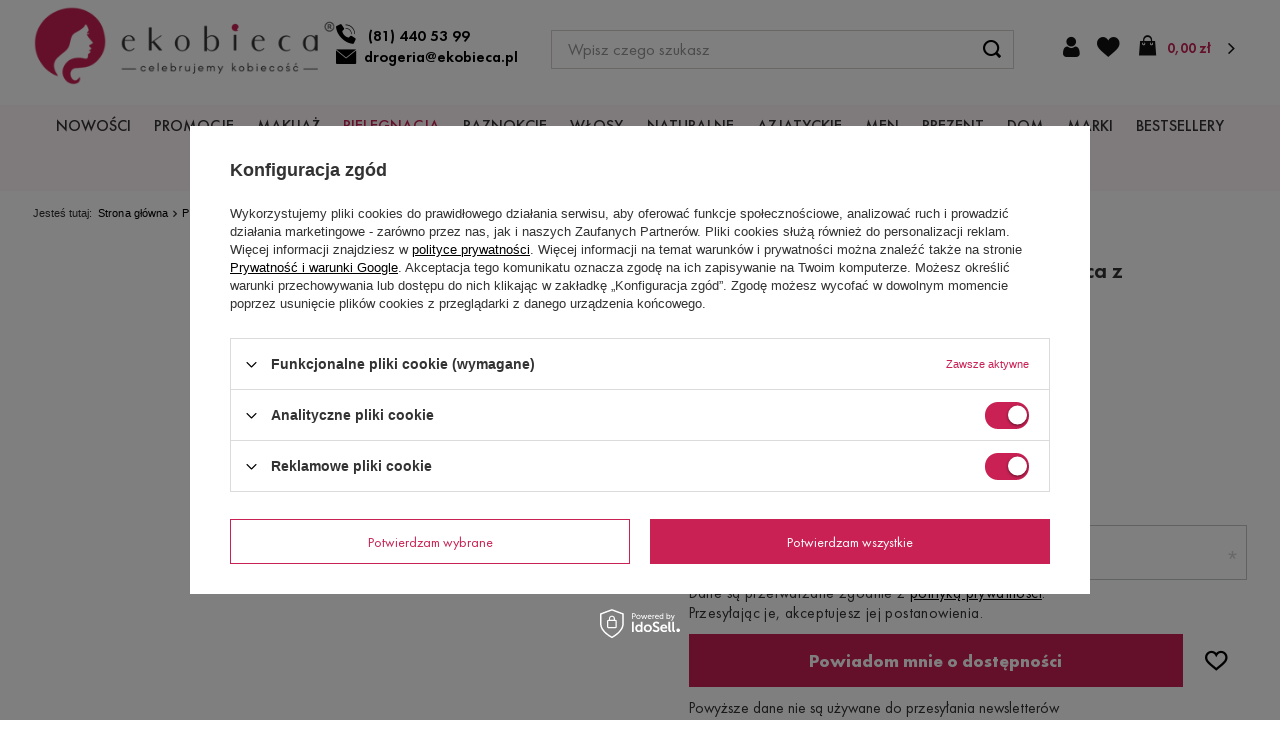

--- FILE ---
content_type: text/html; charset=utf-8
request_url: https://www.ekobieca.pl/product-pol-65143-Novaclear-EXPERT-Chusteczka-peelingujaca-z-10-kwasem-glikolowym-1szt.html
body_size: 38789
content:
<!DOCTYPE html>
<html lang="pl" class="--freeShipping --vat --gross " ><head><meta name='viewport' content='user-scalable=no, initial-scale = 1.0, maximum-scale = 1.0, width=device-width, viewport-fit=cover'/> <link rel="preload" crossorigin="anonymous" as="font" href="/gfx/custom/fontello.woff?v=2"><meta http-equiv="Content-Type" content="text/html; charset=utf-8"><meta http-equiv="X-UA-Compatible" content="IE=edge"><title>Novaclear EXPERT Chusteczka peelingująca z 10% kwasem glikolowym 1szt - Drogeria eKobieca.pl</title><meta name="keywords" content="Novaclear EXPERT Chusteczka peelingująca z 10% kwasem glikolowym 1szt "><meta name="description" content="Kup Novaclear EXPERT Chusteczka peelingująca z 10% kwasem glikolowym 1szt w drogerii eKobieca.pl  ✨ Wysyłka w 24H ✓ Próbki do zamówień ✓ Promocje ✨ Zamów online"><link rel="icon" href="/gfx/pol/favicon.ico"><meta name="theme-color" content="#c92154"><meta name="msapplication-navbutton-color" content="#c92154"><meta name="apple-mobile-web-app-status-bar-style" content="#c92154"><link rel="stylesheet" type="text/css" href="/gfx/pol/projector_style.css.gzip?r=1761635534"><link rel="preload stylesheet" as="style" href="/gfx/pol/style.css.gzip?r=1761635534"><script>var app_shop={urls:{prefix:'data="/gfx/'.replace('data="', '')+'pol/',graphql:'/graphql/v1/'},vars:{priceType:'gross',priceTypeVat:true,productDeliveryTimeAndAvailabilityWithBasket:false,geoipCountryCode:'US',},txt:{priceTypeText:' brutto',},fn:{},fnrun:{},files:[],graphql:{}};const getCookieByName=(name)=>{const value=`; ${document.cookie}`;const parts = value.split(`; ${name}=`);if(parts.length === 2) return parts.pop().split(';').shift();return false;};if(getCookieByName('freeeshipping_clicked')){document.documentElement.classList.remove('--freeShipping');}if(getCookieByName('rabateCode_clicked')){document.documentElement.classList.remove('--rabateCode');}</script><meta name="robots" content="index,follow"><meta name="rating" content="general"><meta name="Author" content="Drogeria eKobieca.pl na bazie IdoSell (www.idosell.com/shop).">
<!-- Begin LoginOptions html -->

<style>
#client_new_social .service_item[data-name="service_Apple"]:before, 
#cookie_login_social_more .service_item[data-name="service_Apple"]:before,
.oscop_contact .oscop_login__service[data-service="Apple"]:before {
    display: block;
    height: 2.6rem;
    content: url('/gfx/standards/apple.svg?r=1743165583');
}
.oscop_contact .oscop_login__service[data-service="Apple"]:before {
    height: auto;
    transform: scale(0.8);
}
#client_new_social .service_item[data-name="service_Apple"]:has(img.service_icon):before,
#cookie_login_social_more .service_item[data-name="service_Apple"]:has(img.service_icon):before,
.oscop_contact .oscop_login__service[data-service="Apple"]:has(img.service_icon):before {
    display: none;
}
</style>

<!-- End LoginOptions html -->

<!-- Open Graph -->
<meta property="og:type" content="website"><meta property="og:url" content="https://www.ekobieca.pl/product-pol-65143-Novaclear-EXPERT-Chusteczka-peelingujaca-z-10-kwasem-glikolowym-1szt.html
"><meta property="og:title" content="Novaclear EXPERT Chusteczka peelingująca z 10% kwasem glikolowym 1szt"><meta property="og:description" content="Novaclear EXPERT Chusteczka peelingująca z 10% kwasem glikolowym Cechy charakterystyczne  złuszcza wygładza w wygodnej formie  Dowiedz się więcej o Novaclear EXPERT Chusteczka peelingująca Novaclear Expert to produkt specjalistyczny, który pomaga"><meta property="og:site_name" content="Drogeria eKobieca.pl"><meta property="og:locale" content="pl_PL"><meta property="og:image" content="https://www.ekobieca.pl/hpeciai/6c8ea4c22c2c548a43abd5c418530475/pol_pl_Novaclear-EXPERT-Chusteczka-peelingujaca-z-10-kwasem-glikolowym-1szt-65143_1.jpg"><meta property="og:image:width" content="250"><meta property="og:image:height" content="246"><link rel="manifest" href="https://www.ekobieca.pl/data/include/pwa/1/manifest.json?t=3"><meta name="apple-mobile-web-app-capable" content="yes"><meta name="apple-mobile-web-app-status-bar-style" content="black"><meta name="apple-mobile-web-app-title" content="www.ekobieca.pl"><link rel="apple-touch-icon" href="/data/include/pwa/1/icon-128.png"><link rel="apple-touch-startup-image" href="/data/include/pwa/1/logo-512.png" /><meta name="msapplication-TileImage" content="/data/include/pwa/1/icon-144.png"><meta name="msapplication-TileColor" content="#2F3BA2"><meta name="msapplication-starturl" content="/"><script type="application/javascript">var _adblock = true;</script><script async src="/data/include/advertising.js"></script><script type="application/javascript">var statusPWA = {
                online: {
                    txt: "Połączono z internetem",
                    bg: "#5fa341"
                },
                offline: {
                    txt: "Brak połączenia z internetem",
                    bg: "#eb5467"
                }
            }</script><script async type="application/javascript" src="/ajax/js/pwa_online_bar.js?v=1&r=6"></script><script >
window.dataLayer = window.dataLayer || [];
window.gtag = function gtag() {
dataLayer.push(arguments);
}
gtag('consent', 'default', {
'ad_storage': 'denied',
'analytics_storage': 'denied',
'ad_personalization': 'denied',
'ad_user_data': 'denied',
'wait_for_update': 500
});

gtag('set', 'ads_data_redaction', true);
</script><script id="iaiscript_1" data-requirements="W10=" data-ga4_sel="ga4script">
window.iaiscript_1 = `<${'script'}  class='google_consent_mode_update'>
gtag('consent', 'update', {
'ad_storage': 'granted',
'analytics_storage': 'granted',
'ad_personalization': 'granted',
'ad_user_data': 'granted'
});
</${'script'}>`;
</script>
<!-- End Open Graph -->

<link rel="canonical" href="https://www.ekobieca.pl/product-pol-65143-Novaclear-EXPERT-Chusteczka-peelingujaca-z-10-kwasem-glikolowym-1szt.html" />

                <!-- Global site tag (gtag.js) -->
                <script  async src="https://www.googletagmanager.com/gtag/js?id=AW-1056932713"></script>
                <script >
                    window.dataLayer = window.dataLayer || [];
                    window.gtag = function gtag(){dataLayer.push(arguments);}
                    gtag('js', new Date());
                    
                    gtag('config', 'AW-1056932713', {"allow_enhanced_conversions":true});
gtag('config', 'G-BM8T32BS38');

                </script>
                <script>(function(w,d,s,i,dl){w._ceneo = w._ceneo || function () {
w._ceneo.e = w._ceneo.e || []; w._ceneo.e.push(arguments); };
w._ceneo.e = w._ceneo.e || [];dl=dl===undefined?"dataLayer":dl;
const f = d.getElementsByTagName(s)[0], j = d.createElement(s); j.defer = true;
j.src = "https://ssl.ceneo.pl/ct/v5/script.js?accountGuid=" + i + "&t=" +
Date.now() + (dl ? "&dl=" + dl : ""); f.parentNode.insertBefore(j, f);
})(window, document, "script", "3c072a84-2877-47ec-9d42-7625b080f480");</script>
                <script>
                if (window.ApplePaySession && window.ApplePaySession.canMakePayments()) {
                    var applePayAvailabilityExpires = new Date();
                    applePayAvailabilityExpires.setTime(applePayAvailabilityExpires.getTime() + 2592000000); //30 days
                    document.cookie = 'applePayAvailability=yes; expires=' + applePayAvailabilityExpires.toUTCString() + '; path=/;secure;'
                    var scriptAppleJs = document.createElement('script');
                    scriptAppleJs.src = "/ajax/js/apple.js?v=3";
                    if (document.readyState === "interactive" || document.readyState === "complete") {
                          document.body.append(scriptAppleJs);
                    } else {
                        document.addEventListener("DOMContentLoaded", () => {
                            document.body.append(scriptAppleJs);
                        });  
                    }
                } else {
                    document.cookie = 'applePayAvailability=no; path=/;secure;'
                }
                </script>
                <script>let paypalDate = new Date();
                    paypalDate.setTime(paypalDate.getTime() + 86400000);
                    document.cookie = 'payPalAvailability_PLN=-1; expires=' + paypalDate.getTime() + '; path=/; secure';
                </script><link rel="preload" as="image" href="https://static5.ekobieca.pl/hpeciai/ec68bb75fa19b18b98e718329ec9a54c/pol_pm_Novaclear-EXPERT-Chusteczka-peelingujaca-z-10-kwasem-glikolowym-1szt-65143_1.jpg"><style>
								#main_banner1.skeleton .main_slider__item > a {
									padding-top: calc(961/767* 100%);
								}
								@media (min-width: 757px) {#main_banner1.skeleton .main_slider__item > a {
									padding-top: calc(481/979* 100%);
								}}
								@media (min-width: 979px) {#main_banner1.skeleton .main_slider__item > a {
									padding-top: calc(474/1315* 100%);
								}}
								#main_banner1 .main_slider__item > a.loading {
									padding-top: calc(961/767* 100%);
								}
								@media (min-width: 757px) {#main_banner1 .main_slider__item > a.loading {
									padding-top: calc(481/979* 100%);
								}}
								@media (min-width: 979px) {#main_banner1 .main_slider__item > a.loading {
									padding-top: calc(474/1315* 100%);
								}}
							</style><style>
									#photos_slider[data-skeleton] .photos__link:before {
										padding-top: calc(246/250* 100%);
									}
									@media (min-width: 979px) {.photos__slider[data-skeleton] .photos__figure:not(.--nav):first-child .photos__link {
										max-height: 246px;
									}}
								</style></head><body>
<!-- Begin additional html or js -->


<!--25|1|12-->
<!-- Google Tag Manager -->
<noscript><iframe src="//www.googletagmanager.com/ns.html?id=GTM-KQB2H6"
height="0" width="0" style="display:none;visibility:hidden"></iframe></noscript>
<script>(function(w,d,s,l,i){w[l]=w[l]||[];w[l].push({'gtm.start':
new Date().getTime(),event:'gtm.js'});var f=d.getElementsByTagName(s)[0],
j=d.createElement(s),dl=l!='dataLayer'?'&l='+l:'';j.async=true;j.src=
'//www.googletagmanager.com/gtm.js?id='+i+dl;f.parentNode.insertBefore(j,f);
})(window,document,'script','dataLayer','GTM-KQB2H6');</script>
<!-- End Google Tag Manager -->


<!-- End additional html or js -->
<script>
					var script = document.createElement('script');
					script.src = app_shop.urls.prefix + 'envelope.js.gzip';

					document.getElementsByTagName('body')[0].insertBefore(script, document.getElementsByTagName('body')[0].firstChild);
				</script><div id="container" class="projector_page container"><header class=" commercial_banner"><script class="ajaxLoad">
                app_shop.vars.vat_registered = "true";
                app_shop.vars.currency_format = "###,##0.00";
                
                    app_shop.vars.currency_before_value = false;
                
                    app_shop.vars.currency_space = true;
                
                app_shop.vars.symbol = "zł";
                app_shop.vars.id= "PLN";
                app_shop.vars.baseurl = "http://www.ekobieca.pl/";
                app_shop.vars.sslurl= "https://www.ekobieca.pl/";
                app_shop.vars.curr_url= "%2Fproduct-pol-65143-Novaclear-EXPERT-Chusteczka-peelingujaca-z-10-kwasem-glikolowym-1szt.html";
                

                app_shop.vars.to_shipping_free= "199.00";


                var currency_decimal_separator = ',';
                var currency_grouping_separator = ' ';

                
                    app_shop.vars.blacklist_extension = ["exe","com","swf","js","php"];
                
                    app_shop.vars.blacklist_mime = ["application/javascript","application/octet-stream","message/http","text/javascript","application/x-deb","application/x-javascript","application/x-shockwave-flash","application/x-msdownload"];
                
                    app_shop.urls.contact = "/contact-pol.html";
                </script><div id="viewType" style="display:none"></div><div id="freeShipping" class="freeShipping"><span class="freeShipping__info">Darmowa dostawa</span><strong class="freeShipping__val">
						od 
						199,00 zł</strong><a href="" class="freeShipping__close"></a></div><div id="logo" class="d-flex align-items-center" data-bg="/data/gfx/mask/pol/top_1_big.png"><a href="/" target="_self"><img src="/data/gfx/mask/pol/logo_1_big.png" alt="eKobieca.pl" width="352" height="93"></a><div class="logo_class__contact_wrapper"><a class="logo_class__contact_wrapper__phone" title="Zadzwoń do nas" href="tel:814405399">(81) 440 53 99</a><a class="logo_class__contact_wrapper__email" title="Napisz do nas" href="mailto:drogeria@ekobieca.pl">drogeria@ekobieca.pl</a></div></div><form action="https://www.ekobieca.pl/search.php" method="get" id="menu_search" class="menu_search"><a href="#showSearchForm" class="menu_search__mobile"></a><div class="menu_search__block"><div class="menu_search__item --input"><input class="menu_search__input" type="text" name="text" autocomplete="off" placeholder="Wpisz czego szukasz"><button class="menu_search__submit" type="submit"></button></div><div class="menu_search__item --results search_result"></div></div></form><div id="menu_settings" class="align-items-center justify-content-center"><div id="menu_additional"><a class="account_link" href="https://www.ekobieca.pl/login.php">Zaloguj się</a><div class="shopping_list_top" data-empty="true"><a href="https://www.ekobieca.pl/pl/shoppinglist/" class="wishlist_link slt_link">Listy zakupowe</a><div class="slt_lists"><ul class="slt_lists__nav"><li class="slt_lists__nav_item" data-list_skeleton="true" data-list_id="true" data-shared="true"><a class="slt_lists__nav_link" data-list_href="true"><span class="slt_lists__nav_name" data-list_name="true"></span><span class="slt_lists__count" data-list_count="true">0</span></a></li></ul><span class="slt_lists__empty">Dodaj do listy produkty, które lubisz i chcesz kupić później.</span></div></div></div></div><div id="shopping_list_only"><div class="shopping_list_top" data-empty="true"><a href="https://www.ekobieca.pl/pl/shoppinglist/" class="wishlist_link slt_link">Listy zakupowe</a><div class="slt_lists"><ul class="slt_lists__nav"><li class="slt_lists__nav_item" data-list_skeleton="true" data-list_id="true" data-shared="true"><a class="slt_lists__nav_link" data-list_href="true"><span class="slt_lists__nav_name" data-list_name="true"></span><span class="slt_lists__count" data-list_count="true">0</span></a></li></ul><span class="slt_lists__empty">Dodaj do nich produkty, które lubisz i chcesz kupić później.</span></div></div></div><div class="sl_choose sl_dialog"><div class="sl_choose__wrapper sl_dialog__wrapper p-4 p-md-5"><div class="sl_choose__item --top sl_dialog_close mb-2"><strong class="sl_choose__label">Zapisz na liście zakupowej</strong></div><div class="sl_choose__item --lists" data-empty="true"><div class="sl_choose__list f-group --radio m-0 d-md-flex align-items-md-center justify-content-md-between" data-list_skeleton="true" data-list_id="true" data-shared="true"><input type="radio" name="add" class="sl_choose__input f-control" id="slChooseRadioSelect" data-list_position="true"><label for="slChooseRadioSelect" class="sl_choose__group_label f-label py-4" data-list_position="true"><span class="sl_choose__sub d-flex align-items-center"><span class="sl_choose__name" data-list_name="true"></span><span class="sl_choose__count" data-list_count="true">0</span></span></label><button type="button" class="sl_choose__button --desktop btn --solid">Zapisz</button></div></div><div class="sl_choose__item --create sl_create mt-4"><a href="#new" class="sl_create__link  align-items-center">Stwórz nową listę zakupową</a><form class="sl_create__form align-items-center"><div class="sl_create__group f-group --small mb-0"><input type="text" class="sl_create__input f-control" required="required"><label class="sl_create__label f-label">Nazwa nowej listy</label></div><button type="submit" class="sl_create__button btn --solid ml-2 ml-md-3">Utwórz listę</button></form></div><div class="sl_choose__item --mobile mt-4 d-flex justify-content-center d-md-none"><button class="sl_choose__button --mobile btn --solid --large">Zapisz</button></div></div></div><div id="menu_basket" class="topBasket"><a class="topBasket__sub" href="/basketedit.php"><span class="badge badge-info"></span><strong class="topBasket__price">0,00 zł</strong></a><div class="topBasket__details --products" style="display: none;"><div class="topBasket__block --labels"><label class="topBasket__item --name">Produkt</label><label class="topBasket__item --sum">Ilość</label><label class="topBasket__item --prices">Cena</label></div><div class="topBasket__block --products"></div></div><div class="topBasket__details --shipping" style="display: none;"><span class="topBasket__name">Koszt dostawy od</span><span id="shipppingCost"></span></div></div><nav id="menu_categories" class="wide"><button type="button" class="navbar-toggler"><i class="icon-reorder"></i></button><div class="navbar-collapse" id="menu_navbar"><ul class="navbar-nav" data-id=""><li class="nav-item" menu-id="2060"><a  href="/Nowosci-snewproducts-pol.html" target="_self" title="NOWOŚCI" class="nav-link" >NOWOŚCI</a></li><li class="nav-item" menu-id="1710"><a  href="/Promocja-spromo-pol.html" target="_self" title="PROMOCJE" class="nav-link" >PROMOCJE</a></li><li class="nav-item" menu-id="2058"><a  href="/pol_m_MAKIJAZ-2058.html" target="_self" title="MAKIJAŻ" class="nav-link" >MAKIJAŻ</a><ul class="navbar-subnav" data-id="2058" data-hover="false"><li class="nav-item"><a class="nav-link" href="/pol_m_MAKIJAZ_TWARZ-1712.html" target="_self">TWARZ</a><ul class="navbar-subsubnav more" data-id="1712"><li class="nav-item"><a class="nav-link" href="/pol_m_MAKIJAZ_TWARZ_Podklady-949.html" target="_self">Podkłady</a><ul class="navbar-subsubnav" data-id="949"><li class="nav-item empty"><a class="nav-link" href="/pol_m_MAKIJAZ_TWARZ_Podklady_Podklady-Kryjace-2129.html" target="_self">Podkłady Kryjące</a></li><li class="nav-item empty"><a class="nav-link" href="/pol_m_MAKIJAZ_TWARZ_Podklady_Podklady-matujace-2132.html" target="_self">Podkłady matujące</a></li><li class="nav-item empty"><a class="nav-link" href="/pol_m_MAKIJAZ_TWARZ_Podklady_Podklady-rozswietlajace-2138.html" target="_self">Podkłady rozświetlające</a></li><li class="nav-item empty"><a class="nav-link" href="/pol_m_MAKIJAZ_TWARZ_Podklady_Podklady-w-kremie-2130.html" target="_self">Podkłady w kremie</a></li><li class="nav-item empty"><a class="nav-link" href="/pol_m_MAKIJAZ_TWARZ_Podklady_Podklady-w-kompakcie-2131.html" target="_self">Podkłady w kompakcie</a></li><li class="nav-item empty"><a class="nav-link" href="/pol_m_MAKIJAZ_TWARZ_Podklady_Podklady-nawilzajace-2133.html" target="_self">Podkłady nawilżające</a></li><li class="nav-item empty"><a class="nav-link" href="/pol_m_MAKIJAZ_TWARZ_Podklady_Mineralne-podklady-2136.html" target="_self">Mineralne podkłady</a></li><li class="nav-item empty"><a class="nav-link" href="/pol_m_MAKIJAZ_TWARZ_Podklady_Podklady-w-plynie-2137.html" target="_self">Podkłady w płynie</a></li><li class="nav-item empty"><a class="nav-link" href="/pol_m_MAKIJAZ_TWARZ_Podklady_Podklady-w-sztyfcie-2134.html" target="_self">Podkłady w sztyfcie</a></li><li class="nav-item empty"><a class="nav-link" href="/pol_m_MAKIJAZ_TWARZ_Podklady_Podklady-naturalne-2135.html" target="_self">Podkłady naturalne </a></li><li class="nav-item display-all"><a class="nav-link display-all" href="/pol_n_MAKIJAZ_TWARZ_Podklady-949.html">+ Wszystkie produkty</a></li></ul></li><li class="nav-item"><a class="nav-link" href="/pol_m_MAKIJAZ_TWARZ_Bazy-pod-makijaz-940.html" target="_self">Bazy pod makijaż</a><ul class="navbar-subsubnav" data-id="940"><li class="nav-item empty"><a class="nav-link" href="/pol_m_MAKIJAZ_TWARZ_Bazy-pod-makijaz_Bazy-pod-makijaz-wygladzajace-2139.html" target="_self">Bazy pod makijaż wygładzające</a></li><li class="nav-item empty"><a class="nav-link" href="/pol_m_MAKIJAZ_TWARZ_Bazy-pod-makijaz_Bazy-pod-makijaz-nawilzajace-2140.html" target="_self">Bazy pod makijaż nawilżające</a></li><li class="nav-item empty"><a class="nav-link" href="/pol_m_MAKIJAZ_TWARZ_Bazy-pod-makijaz_Baza-pod-makijaz-wygladzajaca-pory-2141.html" target="_self">Baza pod makijaż wygładzająca pory</a></li><li class="nav-item empty"><a class="nav-link" href="/pol_m_MAKIJAZ_TWARZ_Bazy-pod-makijaz_Matujace-bazy-pod-makijaz-2142.html" target="_self">Matujące bazy pod makijaż</a></li><li class="nav-item empty"><a class="nav-link" href="/pol_m_MAKIJAZ_TWARZ_Bazy-pod-makijaz_Bazy-pod-makijaz-na-zaczerwienienia-2143.html" target="_self">Bazy pod makijaż na zaczerwienienia</a></li><li class="nav-item empty"><a class="nav-link" href="/pol_m_MAKIJAZ_TWARZ_Bazy-pod-makijaz_Bazy-pod-makijaz-rozswietlajace-2144.html" target="_self">Bazy pod makijaż rozświetlające</a></li><li class="nav-item empty"><a class="nav-link" href="/pol_m_MAKIJAZ_TWARZ_Bazy-pod-makijaz_Bazy-pod-makijaz-bez-silikonu-2145.html" target="_self">Bazy pod makijaż bez silikonu</a></li><li class="nav-item empty"><a class="nav-link" href="/pol_m_MAKIJAZ_TWARZ_Bazy-pod-makijaz_Koloryzujace-bazy-pod-makijaz-2146.html" target="_self">Koloryzujące bazy pod makijaż</a></li></ul></li><li class="nav-item"><a class="nav-link" href="/pol_m_MAKIJAZ_TWARZ_Pudry-955.html" target="_self">Pudry</a><ul class="navbar-subsubnav" data-id="955"><li class="nav-item empty"><a class="nav-link" href="/pol_m_MAKIJAZ_TWARZ_Pudry_Pudry-pod-oczy-2148.html" target="_self">Pudry pod oczy</a></li><li class="nav-item empty"><a class="nav-link" href="/pol_m_MAKIJAZ_TWARZ_Pudry_Pudry-matujace-2149.html" target="_self">Pudry matujące</a></li><li class="nav-item empty"><a class="nav-link" href="/pol_m_MAKIJAZ_TWARZ_Pudry_Pudry-kryjace-2151.html" target="_self">Pudry kryjące</a></li><li class="nav-item empty"><a class="nav-link" href="/pol_m_MAKIJAZ_TWARZ_Pudry_Pudry-sypkie-2153.html" target="_self">Pudry sypkie</a></li><li class="nav-item empty"><a class="nav-link" href="/pol_m_MAKIJAZ_TWARZ_Pudry_Pudry-prasowane-2156.html" target="_self">Pudry prasowane</a></li><li class="nav-item empty"><a class="nav-link" href="/pol_m_MAKIJAZ_TWARZ_Pudry_Pudry-transparentne-2155.html" target="_self">Pudry transparentne</a></li><li class="nav-item empty"><a class="nav-link" href="/pol_m_MAKIJAZ_TWARZ_Pudry_Pudry-rozswietlajace-2152.html" target="_self">Pudry rozświetlające</a></li><li class="nav-item empty"><a class="nav-link" href="/pol_m_MAKIJAZ_TWARZ_Pudry_Pudry-brazujace-2157.html" target="_self">Pudry brązujące</a></li><li class="nav-item empty"><a class="nav-link" href="/pol_m_MAKIJAZ_TWARZ_Pudry_Pudry-naturalne-2154.html" target="_self">Pudry naturalne</a></li><li class="nav-item empty"><a class="nav-link" href="/pol_m_MAKIJAZ_TWARZ_Pudry_Pudry-bez-talku-2150.html" target="_self">Pudry bez talku</a></li></ul></li><li class="nav-item"><a class="nav-link" href="/pol_m_MAKIJAZ_TWARZ_Kremy-BB-950.html" target="_self">Kremy BB</a><ul class="navbar-subsubnav" data-id="950"><li class="nav-item empty"><a class="nav-link" href="/pol_m_MAKIJAZ_TWARZ_Kremy-BB_Krem-BB-w-kremie-2158.html" target="_self">Krem BB w kremie</a></li></ul></li><li class="nav-item empty"><a class="nav-link" href="/pol_m_MAKIJAZ_TWARZ_Kremy-CC-956.html" target="_self">Kremy CC</a></li><li class="nav-item"><a class="nav-link" href="/pol_m_MAKIJAZ_TWARZ_Bronzery-952.html" target="_self">Bronzery</a><ul class="navbar-subsubnav" data-id="952"><li class="nav-item empty"><a class="nav-link" href="/pol_m_MAKIJAZ_TWARZ_Bronzery_Bronzer-w-sztyfcie-2160.html" target="_self">Bronzer w sztyfcie </a></li><li class="nav-item empty"><a class="nav-link" href="/pol_m_MAKIJAZ_TWARZ_Bronzery_Bronzery-dla-jasnej-karnacji-2161.html" target="_self">Bronzery dla jasnej karnacji</a></li><li class="nav-item empty"><a class="nav-link" href="/pol_m_MAKIJAZ_TWARZ_Bronzery_Bronzery-dla-ciemnej-karnacji-2162.html" target="_self">Bronzery dla ciemnej karnacji</a></li><li class="nav-item empty"><a class="nav-link" href="/pol_m_MAKIJAZ_TWARZ_Bronzery_Naturalne-bronzery-2163.html" target="_self">Naturalne bronzery</a></li><li class="nav-item empty"><a class="nav-link" href="/pol_m_MAKIJAZ_TWARZ_Bronzery_Bronzery-rozswietlajace-2164.html" target="_self">Bronzery rozświetlające</a></li><li class="nav-item empty"><a class="nav-link" href="/pol_m_MAKIJAZ_TWARZ_Bronzery_Bronzery-matowe-2165.html" target="_self">Bronzery matowe</a></li></ul></li><li class="nav-item"><a class="nav-link" href="/pol_m_MAKIJAZ_TWARZ_Roze-do-policzkow-953.html" target="_self">Róże do policzków</a><ul class="navbar-subsubnav" data-id="953"><li class="nav-item empty"><a class="nav-link" href="/pol_m_MAKIJAZ_TWARZ_Roze-do-policzkow_Roze-do-policzkow-matowe-2182.html" target="_self">Róże do policzków matowe</a></li><li class="nav-item empty"><a class="nav-link" href="/pol_m_MAKIJAZ_TWARZ_Roze-do-policzkow_Roze-do-policzkow-rozswietlajace-2181.html" target="_self">Róże do policzków rozświetlające</a></li><li class="nav-item empty"><a class="nav-link" href="/pol_m_MAKIJAZ_TWARZ_Roze-do-policzkow_Roze-do-policzkow-w-kamieniu-2174.html" target="_self">Róże do policzków w kamieniu</a></li><li class="nav-item empty"><a class="nav-link" href="/pol_m_MAKIJAZ_TWARZ_Roze-do-policzkow_Roze-do-policzkow-wypiekane-2179.html" target="_self">Róże do policzków wypiekane</a></li><li class="nav-item empty"><a class="nav-link" href="/pol_m_MAKIJAZ_TWARZ_Roze-do-policzkow_Roze-do-policzkow-w-sztyfcie-2175.html" target="_self">Róże do policzków w sztyfcie</a></li><li class="nav-item empty"><a class="nav-link" href="/pol_m_MAKIJAZ_TWARZ_Roze-do-policzkow_Roze-do-policzkow-w-plynie-2176.html" target="_self">Róże do policzków w płynie</a></li><li class="nav-item empty"><a class="nav-link" href="/pol_m_MAKIJAZ_TWARZ_Roze-do-policzkow_Palety-rozy-do-policzkow-2177.html" target="_self">Palety róży do policzków</a></li><li class="nav-item empty"><a class="nav-link" href="/pol_m_MAKIJAZ_TWARZ_Roze-do-policzkow_Kremowe-roze-do-policzkow-2180.html" target="_self">Kremowe róże do policzków</a></li></ul></li><li class="nav-item"><a class="nav-link" href="/pol_m_MAKIJAZ_TWARZ_Rozswietlacze-2167.html" target="_self">Rozświetlacze</a><ul class="navbar-subsubnav" data-id="2167"><li class="nav-item empty"><a class="nav-link" href="/pol_m_MAKIJAZ_TWARZ_Rozswietlacze_Rozswietlacze-w-kamieniu-2170.html" target="_self">Rozświetlacze w kamieniu</a></li><li class="nav-item empty"><a class="nav-link" href="/pol_m_MAKIJAZ_TWARZ_Rozswietlacze_Rozswietlacze-w-plynie-2168.html" target="_self">Rozświetlacze w płynie</a></li><li class="nav-item empty"><a class="nav-link" href="/pol_m_MAKIJAZ_TWARZ_Rozswietlacze_Rozswietlacze-w-kremie-2169.html" target="_self">Rozświetlacze w kremie</a></li><li class="nav-item empty"><a class="nav-link" href="/pol_m_MAKIJAZ_TWARZ_Rozswietlacze_Rozswietlacze-w-sztyfcie-2171.html" target="_self">Rozświetlacze w sztyfcie</a></li><li class="nav-item empty"><a class="nav-link" href="/pol_m_MAKIJAZ_TWARZ_Rozswietlacze_Rozswietlacze-z-drobinkami-2172.html" target="_self">Rozświetlacze z drobinkami</a></li><li class="nav-item empty"><a class="nav-link" href="/pol_m_MAKIJAZ_TWARZ_Rozswietlacze_Palety-rozswietlaczy-2173.html" target="_self">Palety rozświetlaczy</a></li></ul></li><li class="nav-item"><a class="nav-link" href="/pol_m_MAKIJAZ_TWARZ_Konturowanie-1550.html" target="_self">Konturowanie</a><ul class="navbar-subsubnav" data-id="1550"><li class="nav-item empty"><a class="nav-link" href="/pol_m_MAKIJAZ_TWARZ_Konturowanie_Konturowanie-na-mokro-2183.html" target="_self">Konturowanie na mokro</a></li><li class="nav-item empty"><a class="nav-link" href="/pol_m_MAKIJAZ_TWARZ_Konturowanie_Konturowanie-na-sucho-2184.html" target="_self">Konturowanie na sucho</a></li><li class="nav-item empty"><a class="nav-link" href="/pol_m_MAKIJAZ_TWARZ_Konturowanie_Konturowanie-paleta-2185.html" target="_self">Konturowanie paleta</a></li></ul></li><li class="nav-item"><a class="nav-link" href="/pol_m_MAKIJAZ_TWARZ_Korektory-951.html" target="_self">Korektory</a><ul class="navbar-subsubnav" data-id="951"><li class="nav-item"><a class="nav-link" href="/pol_m_MAKIJAZ_TWARZ_Korektory_Korektory-do-twarzy-2204.html" target="_self">Korektory do twarzy</a></li></ul></li><li class="nav-item empty"><a class="nav-link" href="/pol_m_MAKIJAZ_TWARZ_Utrwalacze-954.html" target="_self">Utrwalacze</a></li><li class="nav-item display-all more"><a href="##" class="nav-link display-all" txt_alt="- zwiń">
                                                                            + rozwiń
                                                                        </a></li></ul></li><li class="nav-item"><a class="nav-link" href="/pol_m_MAKIJAZ_OCZY-930.html" target="_self">OCZY</a><ul class="navbar-subsubnav more" data-id="930"><li class="nav-item"><a class="nav-link" href="/pol_m_MAKIJAZ_OCZY_Cienie-do-oczu-156.html" target="_self">Cienie do oczu</a><ul class="navbar-subsubnav" data-id="156"><li class="nav-item empty"><a class="nav-link" href="/pol_m_MAKIJAZ_OCZY_Cienie-do-oczu_Cienie-do-powiek-w-kremie-2195.html" target="_self">Cienie do powiek w kremie</a></li><li class="nav-item empty"><a class="nav-link" href="/pol_m_MAKIJAZ_OCZY_Cienie-do-oczu_Cienie-do-powiek-prasowane-2196.html" target="_self">Cienie do powiek prasowane</a></li><li class="nav-item empty"><a class="nav-link" href="/pol_m_MAKIJAZ_OCZY_Cienie-do-oczu_Cienie-do-powiek-w-plynie-2197.html" target="_self">Cienie do powiek w płynie</a></li><li class="nav-item empty"><a class="nav-link" href="/pol_m_MAKIJAZ_OCZY_Cienie-do-oczu_Cienie-do-powiek-matowe-2198.html" target="_self">Cienie do powiek matowe</a></li><li class="nav-item empty"><a class="nav-link" href="/pol_m_MAKIJAZ_OCZY_Cienie-do-oczu_Cienie-do-powiek-blyszczace-2199.html" target="_self">Cienie do powiek błyszczące</a></li><li class="nav-item empty"><a class="nav-link" href="/pol_m_MAKIJAZ_OCZY_Cienie-do-oczu_Cienie-do-powiek-mineralne-2200.html" target="_self">Cienie do powiek mineralne</a></li><li class="nav-item empty"><a class="nav-link" href="/pol_m_MAKIJAZ_OCZY_Cienie-do-oczu_Cienie-do-powiek-foliowe-2201.html" target="_self">Cienie do powiek foliowe</a></li><li class="nav-item empty"><a class="nav-link" href="/pol_m_MAKIJAZ_OCZY_Cienie-do-oczu_Cienie-do-oczu-w-kredce-2202.html" target="_self">Cienie do oczu w kredce</a></li><li class="nav-item empty"><a class="nav-link" href="/pol_m_MAKIJAZ_OCZY_Cienie-do-oczu_Pigmenty-2203.html" target="_self">Pigmenty</a></li></ul></li><li class="nav-item"><a class="nav-link" href="/pol_m_MAKIJAZ_OCZY_Palety-cieni-938.html" target="_self">Palety cieni</a><ul class="navbar-subsubnav" data-id="938"><li class="nav-item empty"><a class="nav-link" href="/pol_m_MAKIJAZ_OCZY_Palety-cieni_Matowe-palety-2205.html" target="_self">Matowe palety</a></li><li class="nav-item empty"><a class="nav-link" href="/pol_m_MAKIJAZ_OCZY_Palety-cieni_Blyszczace-palety-2206.html" target="_self">Błyszczące palety</a></li><li class="nav-item empty"><a class="nav-link" href="/pol_m_MAKIJAZ_OCZY_Palety-cieni_Mini-paletki-cieni-2207.html" target="_self">Mini paletki cieni</a></li><li class="nav-item empty"><a class="nav-link" href="/pol_m_MAKIJAZ_OCZY_Palety-cieni_Srednie-palety-cieni-2208.html" target="_self">Średnie palety cieni</a></li><li class="nav-item empty"><a class="nav-link" href="/pol_m_MAKIJAZ_OCZY_Palety-cieni_Duze-palety-cieni-2209.html" target="_self">Duże palety cieni</a></li><li class="nav-item empty"><a class="nav-link" href="/pol_m_MAKIJAZ_OCZY_Palety-cieni_Palety-magnetyczne-2210.html" target="_self">Palety magnetyczne</a></li></ul></li><li class="nav-item empty"><a class="nav-link" href="/pol_m_MAKIJAZ_OCZY_Bazy-pod-cienie-939.html" target="_self">Bazy pod cienie</a></li><li class="nav-item"><a class="nav-link" href="/pol_m_MAKIJAZ_OCZY_Tusze-do-rzes-945.html" target="_self">Tusze do rzęs</a><ul class="navbar-subsubnav" data-id="945"><li class="nav-item empty"><a class="nav-link" href="/pol_m_MAKIJAZ_OCZY_Tusze-do-rzes_Tusze-do-rzes-wydluzajace-2211.html" target="_self">Tusze do rzęs wydłużające</a></li><li class="nav-item empty"><a class="nav-link" href="/pol_m_MAKIJAZ_OCZY_Tusze-do-rzes_Tusze-do-rzes-pogrubiajace-2212.html" target="_self">Tusze do rzęs pogrubiające</a></li><li class="nav-item empty"><a class="nav-link" href="/pol_m_MAKIJAZ_OCZY_Tusze-do-rzes_Tusze-do-rzes-z-silikonowa-szczoteczka-2213.html" target="_self">Tusze do rzęs z silikonową szczoteczką</a></li><li class="nav-item empty"><a class="nav-link" href="/pol_m_MAKIJAZ_OCZY_Tusze-do-rzes_Tusze-do-rzes-kolorowe-2214.html" target="_self">Tusze do rzęs kolorowe</a></li><li class="nav-item empty"><a class="nav-link" href="/pol_m_MAKIJAZ_OCZY_Tusze-do-rzes_Tusze-do-rzes-wodoodporne-2215.html" target="_self">Tusze do rzęs wodoodporne</a></li><li class="nav-item empty"><a class="nav-link" href="/pol_m_MAKIJAZ_OCZY_Tusze-do-rzes_Tusze-do-rzes-podkrecajace-2216.html" target="_self">Tusze do rzęs podkręcające</a></li><li class="nav-item empty"><a class="nav-link" href="/pol_m_MAKIJAZ_OCZY_Tusze-do-rzes_Tusze-do-rzes-wielofunkcyjne-2217.html" target="_self">Tusze do rzęs wielofunkcyjne</a></li></ul></li><li class="nav-item"><a class="nav-link" href="/pol_m_MAKIJAZ_OCZY_Sztuczne-rzesy-i-zalotki-947.html" target="_self">Sztuczne rzęsy i zalotki</a><ul class="navbar-subsubnav" data-id="947"><li class="nav-item empty"><a class="nav-link" href="/pol_m_MAKIJAZ_OCZY_Sztuczne-rzesy-i-zalotki_Sztuczne-rzesy-kepki-2218.html" target="_self">Sztuczne rzęsy kępki</a></li><li class="nav-item empty"><a class="nav-link" href="/pol_m_MAKIJAZ_OCZY_Sztuczne-rzesy-i-zalotki_Sztuczne-rzesy-na-pasku-2219.html" target="_self">Sztuczne rzęsy na pasku</a></li><li class="nav-item empty"><a class="nav-link" href="/pol_m_MAKIJAZ_OCZY_Sztuczne-rzesy-i-zalotki_Rzesy-polowki-2220.html" target="_self">Rzęsy połówki </a></li><li class="nav-item empty"><a class="nav-link" href="/pol_m_MAKIJAZ_OCZY_Sztuczne-rzesy-i-zalotki_Sztuczne-rzesy-zestaw-2221.html" target="_self">Sztuczne rzęsy zestaw</a></li><li class="nav-item empty"><a class="nav-link" href="/pol_m_MAKIJAZ_OCZY_Sztuczne-rzesy-i-zalotki_Klej-do-sztucznych-rzes-2222.html" target="_self">Klej do sztucznych rzęs  </a></li><li class="nav-item empty"><a class="nav-link" href="/pol_m_MAKIJAZ_OCZY_Sztuczne-rzesy-i-zalotki_Zalotki-do-rzes-2223.html" target="_self">Zalotki do rzęs</a></li></ul></li><li class="nav-item"><a class="nav-link" href="/pol_m_MAKIJAZ_OCZY_Korektory-941.html" target="_self">Korektory</a><ul class="navbar-subsubnav" data-id="941"><li class="nav-item empty"><a class="nav-link" href="/pol_m_MAKIJAZ_OCZY_Korektory_Korektory-kryjace-cienie-pod-oczami-2186.html" target="_self">Korektory kryjące cienie pod oczami</a></li><li class="nav-item empty"><a class="nav-link" href="/pol_m_MAKIJAZ_OCZY_Korektory_Korektory-pod-oczy-rozswietlajace-2187.html" target="_self">Korektory pod oczy rozświetlające</a></li><li class="nav-item empty"><a class="nav-link" href="/pol_m_MAKIJAZ_OCZY_Korektory_Korektory-pod-oczy-nawilzajace-2188.html" target="_self">Korektory pod oczy nawilżające</a></li></ul></li><li class="nav-item"><a class="nav-link" href="/pol_m_MAKIJAZ_OCZY_Eyelinery-942.html" target="_self">Eyelinery</a><ul class="navbar-subsubnav" data-id="942"><li class="nav-item empty"><a class="nav-link" href="/pol_m_MAKIJAZ_OCZY_Eyelinery_Eyelinery-Wodoodporne-2224.html" target="_self">Eyelinery Wodoodporne</a></li><li class="nav-item empty"><a class="nav-link" href="/pol_m_MAKIJAZ_OCZY_Eyelinery_Eyelinery-w-plynie-2225.html" target="_self">Eyelinery w płynie</a></li><li class="nav-item empty"><a class="nav-link" href="/pol_m_MAKIJAZ_OCZY_Eyelinery_Eyelinery-w-pisaku-2226.html" target="_self">Eyelinery w pisaku</a></li><li class="nav-item empty"><a class="nav-link" href="/pol_m_MAKIJAZ_OCZY_Eyelinery_Eyelinery-w-zelu-2227.html" target="_self">Eyelinery w żelu</a></li><li class="nav-item empty"><a class="nav-link" href="/pol_m_MAKIJAZ_OCZY_Eyelinery_Eyelinery-w-kredce-2228.html" target="_self">Eyelinery w kredce</a></li><li class="nav-item empty"><a class="nav-link" href="/pol_m_MAKIJAZ_OCZY_Eyelinery_Eyelinery-w-kremie-2229.html" target="_self">Eyelinery w kremie</a></li><li class="nav-item empty"><a class="nav-link" href="/pol_m_MAKIJAZ_OCZY_Eyelinery_Kolorowe-eyelinery-2230.html" target="_self">Kolorowe eyelinery</a></li></ul></li><li class="nav-item"><a class="nav-link" href="/pol_m_MAKIJAZ_OCZY_Kredki-944.html" target="_self">Kredki</a><ul class="navbar-subsubnav" data-id="944"><li class="nav-item empty"><a class="nav-link" href="/pol_m_MAKIJAZ_OCZY_Kredki_Metaliczna-kredka-do-oczu-2231.html" target="_self">Metaliczna kredka do oczu</a></li><li class="nav-item empty"><a class="nav-link" href="/pol_m_MAKIJAZ_OCZY_Kredki_Wodoodporna-kredka-do-oczu-2232.html" target="_self">Wodoodporna kredka do oczu</a></li><li class="nav-item empty"><a class="nav-link" href="/pol_m_MAKIJAZ_OCZY_Kredki_Wykrecane-kredki-do-oczu-2233.html" target="_self">Wykręcane kredki do oczu</a></li><li class="nav-item empty"><a class="nav-link" href="/pol_m_MAKIJAZ_OCZY_Kredki_Czarne-kredki-do-oczu-2234.html" target="_self">Czarne kredki do oczu</a></li><li class="nav-item empty"><a class="nav-link" href="/pol_m_MAKIJAZ_OCZY_Kredki_Kolorowe-kredki-do-oczu-2235.html" target="_self">Kolorowe kredki do oczu</a></li></ul></li><li class="nav-item"><a class="nav-link" href="/pol_m_MAKIJAZ_OCZY_Odzywki-946.html" target="_self">Odżywki</a><ul class="navbar-subsubnav" data-id="946"><li class="nav-item empty"><a class="nav-link" href="/pol_m_MAKIJAZ_OCZY_Odzywki_Serum-do-rzes-2236.html" target="_self">Serum do rzęs</a></li><li class="nav-item empty"><a class="nav-link" href="/pol_m_MAKIJAZ_OCZY_Odzywki_Odzywka-do-rzes-i-brwi-2237.html" target="_self">Odżywka do rzęs i brwi</a></li></ul></li><li class="nav-item"><a class="nav-link" href="/pol_m_MAKIJAZ_OCZY_Brwi-943.html" target="_self">Brwi</a><ul class="navbar-subsubnav" data-id="943"><li class="nav-item empty"><a class="nav-link" href="/pol_m_MAKIJAZ_OCZY_Brwi_Cienie-do-brwi-2238.html" target="_self">Cienie do brwi</a></li><li class="nav-item empty"><a class="nav-link" href="/pol_m_MAKIJAZ_OCZY_Brwi_Pomada-do-brwi-2239.html" target="_self">Pomada do brwi</a></li><li class="nav-item empty"><a class="nav-link" href="/pol_m_MAKIJAZ_OCZY_Brwi_Kredka-do-brwi-2240.html" target="_self">Kredka do brwi</a></li><li class="nav-item empty"><a class="nav-link" href="/pol_m_MAKIJAZ_OCZY_Brwi_Pisak-do-brwi-2241.html" target="_self">Pisak do brwi</a></li><li class="nav-item empty"><a class="nav-link" href="/pol_m_MAKIJAZ_OCZY_Brwi_Zel-do-stylizacji-brwi-2242.html" target="_self">Żel do stylizacji brwi</a></li><li class="nav-item empty"><a class="nav-link" href="/pol_m_MAKIJAZ_OCZY_Brwi_Zestaw-do-brwi-2243.html" target="_self">Zestaw do brwi</a></li></ul></li><li class="nav-item"><a class="nav-link" href="/pol_m_MAKIJAZ_OCZY_Henna-948.html" target="_self">Henna</a><ul class="navbar-subsubnav" data-id="948"><li class="nav-item empty"><a class="nav-link" href="/pol_m_MAKIJAZ_OCZY_Henna_Zelowa-henna-do-brwi-2244.html" target="_self">Żelowa henna do brwi</a></li><li class="nav-item empty"><a class="nav-link" href="/pol_m_MAKIJAZ_OCZY_Henna_Henna-w-kremie-do-brwi-2245.html" target="_self">Henna w kremie do brwi</a></li><li class="nav-item empty"><a class="nav-link" href="/pol_m_MAKIJAZ_OCZY_Henna_Zestaw-do-henny-brwi-2246.html" target="_self">Zestaw do henny brwi</a></li><li class="nav-item empty"><a class="nav-link" href="/pol_m_MAKIJAZ_OCZY_Henna_Pudrowa-henna-do-brwi-2247.html" target="_self">Pudrowa henna do brwi</a></li><li class="nav-item empty"><a class="nav-link" href="/pol_m_MAKIJAZ_OCZY_Henna_Akcesoria-do-henny-2248.html" target="_self">Akcesoria do henny</a></li></ul></li><li class="nav-item"><a class="nav-link" href="/pol_m_MAKIJAZ_OCZY_Demakijaz-1699.html" target="_self">Demakijaż</a><ul class="navbar-subsubnav" data-id="1699"><li class="nav-item empty"><a class="nav-link" href="/pol_m_MAKIJAZ_OCZY_Demakijaz_Plyny-micelarne-2249.html" target="_self">Płyny micelarne</a></li><li class="nav-item empty"><a class="nav-link" href="/pol_m_MAKIJAZ_OCZY_Demakijaz_Dwufazowy-plyn-do-demakijazu-2250.html" target="_self">Dwufazowy płyn do demakijażu</a></li><li class="nav-item empty"><a class="nav-link" href="/pol_m_MAKIJAZ_OCZY_Demakijaz_Mleczka-do-demakijazu-2251.html" target="_self">Mleczka do demakijażu</a></li><li class="nav-item empty"><a class="nav-link" href="/pol_m_MAKIJAZ_OCZY_Demakijaz_Olejki-do-demakijazu-2252.html" target="_self">Olejki do demakijażu</a></li><li class="nav-item empty"><a class="nav-link" href="/pol_m_MAKIJAZ_OCZY_Demakijaz_Balsamy-do-demakijazu-2253.html" target="_self">Balsamy do demakijażu</a></li></ul></li><li class="nav-item display-all more"><a href="##" class="nav-link display-all" txt_alt="- zwiń">
                                                                            + rozwiń
                                                                        </a></li></ul></li><li class="nav-item"><a class="nav-link" href="/pol_m_MAKIJAZ_USTA-931.html" target="_self">USTA</a><ul class="navbar-subsubnav" data-id="931"><li class="nav-item"><a class="nav-link" href="/pol_m_MAKIJAZ_USTA_Pomadki-933.html" target="_self">Pomadki</a><ul class="navbar-subsubnav" data-id="933"><li class="nav-item empty"><a class="nav-link" href="/pol_m_MAKIJAZ_USTA_Pomadki_Matowe-pomadki-2260.html" target="_self">Matowe pomadki</a></li><li class="nav-item empty"><a class="nav-link" href="/pol_m_MAKIJAZ_USTA_Pomadki_Pomadki-w-plynie-2255.html" target="_self">Pomadki w płynie</a></li><li class="nav-item empty"><a class="nav-link" href="/pol_m_MAKIJAZ_USTA_Pomadki_Pomadki-w-sztyfcie-2256.html" target="_self">Pomadki w sztyfcie</a></li><li class="nav-item empty"><a class="nav-link" href="/pol_m_MAKIJAZ_USTA_Pomadki_Pomadki-w-kredce-2257.html" target="_self">Pomadki w kredce</a></li></ul></li><li class="nav-item"><a class="nav-link" href="/pol_m_MAKIJAZ_USTA_Blyszczyki-934.html" target="_self">Błyszczyki</a><ul class="navbar-subsubnav" data-id="934"><li class="nav-item empty"><a class="nav-link" href="/pol_m_MAKIJAZ_USTA_Blyszczyki_Blyszczyki-z-drobinami-2261.html" target="_self">Błyszczyki z drobinami</a></li><li class="nav-item empty"><a class="nav-link" href="/pol_m_MAKIJAZ_USTA_Blyszczyki_Blyszczyki-powiekszajace-usta-2262.html" target="_self">Błyszczyki powiększające usta</a></li><li class="nav-item empty"><a class="nav-link" href="/pol_m_MAKIJAZ_USTA_Blyszczyki_Blyszczyki-bez-drobinek-2263.html" target="_self">Błyszczyki bez drobinek</a></li></ul></li><li class="nav-item"><a class="nav-link" href="/pol_m_MAKIJAZ_USTA_Balsamy-935.html" target="_self">Balsamy</a><ul class="navbar-subsubnav" data-id="935"><li class="nav-item empty"><a class="nav-link" href="/pol_m_MAKIJAZ_USTA_Balsamy_Balsamy-do-ust-w-sztyfcie-2264.html" target="_self">Balsamy do ust w sztyfcie</a></li><li class="nav-item empty"><a class="nav-link" href="/pol_m_MAKIJAZ_USTA_Balsamy_Balsamy-do-ust-w-sloiczku-2265.html" target="_self">Balsamy do ust w słoiczku</a></li></ul></li><li class="nav-item empty"><a class="nav-link" href="/pol_m_MAKIJAZ_USTA_Konturowki-936.html" target="_self">Konturówki</a></li><li class="nav-item empty"><a class="nav-link" href="/pol_m_MAKIJAZ_USTA_Peelingi-937.html" target="_self">Peelingi</a></li></ul></li><li class="nav-item"><a class="nav-link" href="/pol_m_MAKIJAZ_Akcesoria-do-makijazu-148.html" target="_self">Akcesoria do makijażu</a><ul class="navbar-subsubnav" data-id="148"><li class="nav-item empty"><a class="nav-link" href="/pol_m_MAKIJAZ_Akcesoria-do-makijazu_Gabeczki-do-aplikacji-333.html" target="_self">Gąbeczki do aplikacji</a></li><li class="nav-item empty"><a class="nav-link" href="/pol_m_MAKIJAZ_Akcesoria-do-makijazu_Kosmetyczki-958.html" target="_self">Kosmetyczki</a></li><li class="nav-item"><a class="nav-link" href="/pol_m_MAKIJAZ_Akcesoria-do-makijazu_Pozostale-334.html" target="_self">Pozostałe</a><ul class="navbar-subsubnav" data-id="334"><li class="nav-item empty"><a class="nav-link" href="/pol_m_MAKIJAZ_Akcesoria-do-makijazu_Pozostale_Pesety-2266.html" target="_self">Pęsety</a></li><li class="nav-item empty"><a class="nav-link" href="/pol_m_MAKIJAZ_Akcesoria-do-makijazu_Pozostale_Nozyczki-2267.html" target="_self">Nożyczki</a></li><li class="nav-item empty"><a class="nav-link" href="/pol_m_MAKIJAZ_Akcesoria-do-makijazu_Pozostale_Lusterka-2268.html" target="_self">Lusterka</a></li><li class="nav-item empty"><a class="nav-link" href="/pol_m_MAKIJAZ_Akcesoria-do-makijazu_Pozostale_Gabki-puszki-aplikatory-2269.html" target="_self">Gąbki, puszki, aplikatory</a></li><li class="nav-item empty"><a class="nav-link" href="/pol_m_MAKIJAZ_Akcesoria-do-makijazu_Pozostale_Temperowki-2270.html" target="_self">Temperówki</a></li><li class="nav-item empty"><a class="nav-link" href="/pol_m_MAKIJAZ_Akcesoria-do-makijazu_Pozostale_Bibulki-matujace-2271.html" target="_self">Bibułki matujące</a></li><li class="nav-item empty"><a class="nav-link" href="/pol_m_MAKIJAZ_Akcesoria-do-makijazu_Pozostale_Kosmetyczki-2272.html" target="_self">Kosmetyczki</a></li></ul></li></ul></li><li class="nav-item"><a class="nav-link" href="/pol_m_MAKIJAZ_Pedzle-do-makijazu-260.html" target="_self">Pędzle do makijażu</a><ul class="navbar-subsubnav" data-id="260"><li class="nav-item"><a class="nav-link" href="/pol_m_MAKIJAZ_Pedzle-do-makijazu_Pedzle-do-oczu-2065.html" target="_self">Pędzle do oczu</a><ul class="navbar-subsubnav" data-id="2065"><li class="nav-item empty"><a class="nav-link" href="/pol_m_MAKIJAZ_Pedzle-do-makijazu_Pedzle-do-oczu_Pedzle-do-aplikacji-cieni-2273.html" target="_self">Pędzle do aplikacji cieni</a></li><li class="nav-item empty"><a class="nav-link" href="/pol_m_MAKIJAZ_Pedzle-do-makijazu_Pedzle-do-oczu_Pedzle-do-blendowania-2274.html" target="_self">Pędzle do blendowania</a></li><li class="nav-item empty"><a class="nav-link" href="/pol_m_MAKIJAZ_Pedzle-do-makijazu_Pedzle-do-oczu_Pedzle-precyzyjne-2275.html" target="_self">Pędzle precyzyjne</a></li><li class="nav-item empty"><a class="nav-link" href="/pol_m_MAKIJAZ_Pedzle-do-makijazu_Pedzle-do-oczu_Pedzle-do-eyelinera-2276.html" target="_self">Pędzle do eyelinera</a></li><li class="nav-item empty"><a class="nav-link" href="/pol_m_MAKIJAZ_Pedzle-do-makijazu_Pedzle-do-oczu_Pedzle-do-brwi-2277.html" target="_self">Pędzle do brwi</a></li><li class="nav-item empty"><a class="nav-link" href="/pol_m_MAKIJAZ_Pedzle-do-makijazu_Pedzle-do-oczu_Szczoteczki-do-rzes-2278.html" target="_self">Szczoteczki do rzęs</a></li><li class="nav-item empty"><a class="nav-link" href="/pol_m_MAKIJAZ_Pedzle-do-makijazu_Pedzle-do-oczu_Pedzle-naturalne-2279.html" target="_self">Pędzle naturalne</a></li><li class="nav-item empty"><a class="nav-link" href="/pol_m_MAKIJAZ_Pedzle-do-makijazu_Pedzle-do-oczu_Pedzle-syntetyczne-2280.html" target="_self">Pędzle syntetyczne</a></li></ul></li><li class="nav-item"><a class="nav-link" href="/pol_m_MAKIJAZ_Pedzle-do-makijazu_Pedzle-do-pudru-2066.html" target="_self">Pędzle do pudru</a><ul class="navbar-subsubnav" data-id="2066"><li class="nav-item empty"><a class="nav-link" href="/pol_m_MAKIJAZ_Pedzle-do-makijazu_Pedzle-do-pudru_Pedzle-naturalne-2281.html" target="_self">Pędzle naturalne</a></li><li class="nav-item empty"><a class="nav-link" href="/pol_m_MAKIJAZ_Pedzle-do-makijazu_Pedzle-do-pudru_Pedzle-syntetyczne-2282.html" target="_self">Pędzle syntetyczne</a></li></ul></li><li class="nav-item"><a class="nav-link" href="/pol_m_MAKIJAZ_Pedzle-do-makijazu_Pedzle-do-rozu-2067.html" target="_self">Pędzle do różu</a><ul class="navbar-subsubnav" data-id="2067"><li class="nav-item empty"><a class="nav-link" href="/pol_m_MAKIJAZ_Pedzle-do-makijazu_Pedzle-do-rozu_Pedzle-naturalne-2283.html" target="_self">Pędzle naturalne</a></li><li class="nav-item empty"><a class="nav-link" href="/pol_m_MAKIJAZ_Pedzle-do-makijazu_Pedzle-do-rozu_Pedzle-syntetyczne-2284.html" target="_self">Pędzle syntetyczne</a></li></ul></li><li class="nav-item"><a class="nav-link" href="/pol_m_MAKIJAZ_Pedzle-do-makijazu_Pedzle-do-podkladu-2068.html" target="_self">Pędzle do podkładu</a><ul class="navbar-subsubnav" data-id="2068"><li class="nav-item empty"><a class="nav-link" href="/pol_m_MAKIJAZ_Pedzle-do-makijazu_Pedzle-do-podkladu_Pedzle-flat-top-2291.html" target="_self">Pędzle flat top</a></li><li class="nav-item empty"><a class="nav-link" href="/pol_m_MAKIJAZ_Pedzle-do-makijazu_Pedzle-do-podkladu_Pedzle-do-podkladu-plynnego-2292.html" target="_self">Pędzle do podkładu płynnego</a></li><li class="nav-item empty"><a class="nav-link" href="/pol_m_MAKIJAZ_Pedzle-do-makijazu_Pedzle-do-podkladu_Pedzle-do-podkladu-mineralnego-2293.html" target="_self">Pędzle do podkładu mineralnego</a></li></ul></li><li class="nav-item empty"><a class="nav-link" href="/pol_m_MAKIJAZ_Pedzle-do-makijazu_Pedzle-do-korektora-2069.html" target="_self">Pędzle do korektora</a></li><li class="nav-item empty"><a class="nav-link" href="/pol_m_MAKIJAZ_Pedzle-do-makijazu_Pedzle-do-ust-2070.html" target="_self">Pędzle do ust</a></li><li class="nav-item empty"><a class="nav-link" href="/pol_m_MAKIJAZ_Pedzle-do-makijazu_Zestawy-pedzli-2071.html" target="_self">Zestawy pędzli</a></li><li class="nav-item"><a class="nav-link" href="/pol_m_MAKIJAZ_Pedzle-do-makijazu_Przechowywanie-i-mycie-2072.html" target="_self">Przechowywanie i mycie</a><ul class="navbar-subsubnav" data-id="2072"><li class="nav-item empty"><a class="nav-link" href="/pol_m_MAKIJAZ_Pedzle-do-makijazu_Przechowywanie-i-mycie_Oslonki-na-pedzle-2294.html" target="_self">Osłonki na pędzle</a></li><li class="nav-item empty"><a class="nav-link" href="/pol_m_MAKIJAZ_Pedzle-do-makijazu_Przechowywanie-i-mycie_Plyny-do-czyszczenia-pedzli-2295.html" target="_self">Płyny do czyszczenia pędzli</a></li><li class="nav-item empty"><a class="nav-link" href="/pol_m_MAKIJAZ_Pedzle-do-makijazu_Przechowywanie-i-mycie_Myjki-do-pedzli-2296.html" target="_self">Myjki do pędzli</a></li></ul></li><li class="nav-item"><a class="nav-link" href="/pol_m_MAKIJAZ_Pedzle-do-makijazu_Pedzle-do-bronzera-2285.html" target="_self">Pędzle do bronzera</a><ul class="navbar-subsubnav" data-id="2285"><li class="nav-item empty"><a class="nav-link" href="/pol_m_MAKIJAZ_Pedzle-do-makijazu_Pedzle-do-bronzera_Pedzle-naturalne-2286.html" target="_self">Pędzle naturalne</a></li><li class="nav-item empty"><a class="nav-link" href="/pol_m_MAKIJAZ_Pedzle-do-makijazu_Pedzle-do-bronzera_Pedzle-syntetyczne-2287.html" target="_self">Pędzle syntetyczne</a></li></ul></li><li class="nav-item"><a class="nav-link" href="/pol_m_MAKIJAZ_Pedzle-do-makijazu_Pedzle-do-rozswietlacza-2288.html" target="_self">Pędzle do rozświetlacza</a><ul class="navbar-subsubnav" data-id="2288"><li class="nav-item empty"><a class="nav-link" href="/pol_m_MAKIJAZ_Pedzle-do-makijazu_Pedzle-do-rozswietlacza_Pedzle-naturalne-2289.html" target="_self">Pędzle naturalne</a></li><li class="nav-item empty"><a class="nav-link" href="/pol_m_MAKIJAZ_Pedzle-do-makijazu_Pedzle-do-rozswietlacza_Pedzle-syntetyczne-2290.html" target="_self">Pędzle syntetyczne</a></li></ul></li></ul></li><li class="nav-item empty"><a class="nav-link" href="##">Hotspot</a></li><li class="nav-item empty"><a class="nav-link nav-gfx" href="/producers.php" target="_self"><img class="gfx_lvl_2" alt="Grafika Producenci" title="Grafika Producenci" src="/data/gfx/pol/navigation/1_1_i_4980.png"><span class="gfx_lvl_2">Grafika Producenci</span></a></li><li class="nav-item empty"><a class="nav-link nav-gfx" href="/producers.php" target="_self"><img class="gfx_lvl_2" alt="Grafika Producenci2" title="Grafika Producenci2" src="/data/gfx/pol/navigation/1_1_i_4981.png"><span class="gfx_lvl_2">Grafika Producenci2</span></a></li></ul></li><li class="nav-item active" menu-id="144"><a  href="/pol_m_PIELEGNACJA-144.html" target="_self" title="PIELĘGNACJA" class="nav-link active" >PIELĘGNACJA</a><ul class="navbar-subnav" data-id="144" data-hover="false"><li class="nav-item active"><a class="nav-link active" href="/pol_m_PIELEGNACJA_Pielegnacja-twarzy-1713.html" target="_self">Pielęgnacja twarzy</a><ul class="navbar-subsubnav more" data-id="1713"><li class="nav-item"><a class="nav-link" href="/pol_m_PIELEGNACJA_Pielegnacja-twarzy_Kremy-do-twarzy-177.html" target="_self">Kremy do twarzy</a><ul class="navbar-subsubnav more" data-id="177"><li class="nav-item empty"><a class="nav-link" href="/pol_m_PIELEGNACJA_Pielegnacja-twarzy_Kremy-do-twarzy_Nawilzajace-218.html" target="_self">Nawilżające</a></li><li class="nav-item empty"><a class="nav-link" href="/pol_m_PIELEGNACJA_Pielegnacja-twarzy_Kremy-do-twarzy_Odzywczo-regenerujace-203.html" target="_self">Odżywczo-regenerujące</a></li><li class="nav-item empty"><a class="nav-link" href="/pol_m_PIELEGNACJA_Pielegnacja-twarzy_Kremy-do-twarzy_Przeciwzmarszczkowe-do-cery-dojrzalej-206.html" target="_self">Przeciwzmarszczkowe, do cery dojrzałej</a></li><li class="nav-item empty"><a class="nav-link" href="/pol_m_PIELEGNACJA_Pielegnacja-twarzy_Kremy-do-twarzy_Do-cery-suchej-normalnej-200.html" target="_self">Do cery suchej, normalnej</a></li><li class="nav-item empty"><a class="nav-link" href="/pol_m_PIELEGNACJA_Pielegnacja-twarzy_Kremy-do-twarzy_Do-cery-tlustej-mieszanej-201.html" target="_self">Do cery tłustej, mieszanej</a></li><li class="nav-item empty"><a class="nav-link" href="/pol_m_PIELEGNACJA_Pielegnacja-twarzy_Kremy-do-twarzy_Do-cery-wrazliwej-naczynkowej-202.html" target="_self">Do cery wrażliwej, naczynkowej</a></li><li class="nav-item empty"><a class="nav-link" href="/pol_m_PIELEGNACJA_Pielegnacja-twarzy_Kremy-do-twarzy_Do-cery-z-przebarwieniami-246.html" target="_self">Do cery z przebarwieniami</a></li><li class="nav-item empty"><a class="nav-link" href="/pol_m_PIELEGNACJA_Pielegnacja-twarzy_Kremy-do-twarzy_Opalajace-204.html" target="_self">Opalające</a></li><li class="nav-item empty"><a class="nav-link" href="/pol_m_PIELEGNACJA_Pielegnacja-twarzy_Kremy-do-twarzy_Kremy-z-filtrem-SPF-321.html" target="_self">Kremy z filtrem SPF</a></li><li class="nav-item empty"><a class="nav-link" href="/pol_m_PIELEGNACJA_Pielegnacja-twarzy_Kremy-do-twarzy_Kremy-na-dzien-2303.html" target="_self">Kremy na dzień</a></li><li class="nav-item empty"><a class="nav-link" href="/pol_m_PIELEGNACJA_Pielegnacja-twarzy_Kremy-do-twarzy_Kremy-na-noc-2304.html" target="_self">Kremy na noc</a></li><li class="nav-item empty"><a class="nav-link" href="/pol_m_PIELEGNACJA_Pielegnacja-twarzy_Kremy-do-twarzy_Kremy-na-zime-2302.html" target="_self">Kremy na zimę</a></li><li class="nav-item display-all more"><a href="##" class="nav-link display-all" txt_alt="- zwiń">
                                                                                            + rozwiń
                                                                                        </a></li></ul></li><li class="nav-item empty"><a class="nav-link" href="/pol_m_PIELEGNACJA_Pielegnacja-twarzy_Kremy-pod-oczy-205.html" target="_self">Kremy pod oczy</a></li><li class="nav-item empty"><a class="nav-link" href="/pol_m_PIELEGNACJA_Pielegnacja-twarzy_Serum-293.html" target="_self">Serum</a></li><li class="nav-item empty"><a class="nav-link" href="/pol_m_PIELEGNACJA_Pielegnacja-twarzy_Demakijaz-157.html" target="_self">Demakijaż</a></li><li class="nav-item"><a class="nav-link" href="/pol_m_PIELEGNACJA_Pielegnacja-twarzy_Mycie-twarzy-182.html" target="_self">Mycie twarzy</a><ul class="navbar-subsubnav" data-id="182"><li class="nav-item empty"><a class="nav-link" href="/pol_m_PIELEGNACJA_Pielegnacja-twarzy_Mycie-twarzy_Zele-do-mycia-twarzy-2305.html" target="_self">Żele do mycia twarzy</a></li><li class="nav-item empty"><a class="nav-link" href="/pol_m_PIELEGNACJA_Pielegnacja-twarzy_Mycie-twarzy_Pianki-do-mycia-twarzy-2306.html" target="_self">Pianki do mycia twarzy</a></li><li class="nav-item empty"><a class="nav-link" href="/pol_m_PIELEGNACJA_Pielegnacja-twarzy_Mycie-twarzy_Pasty-i-pudry-do-mycia-twarzy-2307.html" target="_self">Pasty  i pudry do mycia twarzy</a></li><li class="nav-item empty"><a class="nav-link" href="/pol_m_PIELEGNACJA_Pielegnacja-twarzy_Mycie-twarzy_Emulsje-do-twarzy-2308.html" target="_self">Emulsje do twarzy</a></li><li class="nav-item empty"><a class="nav-link" href="/pol_m_PIELEGNACJA_Pielegnacja-twarzy_Mycie-twarzy_Olejki-do-mycia-twarzy-2309.html" target="_self">Olejki do mycia twarzy</a></li><li class="nav-item empty"><a class="nav-link" href="/pol_m_PIELEGNACJA_Pielegnacja-twarzy_Mycie-twarzy_Plyny-micelarne-2310.html" target="_self">Płyny micelarne</a></li></ul></li><li class="nav-item"><a class="nav-link" href="/pol_m_PIELEGNACJA_Pielegnacja-twarzy_Toniki-217.html" target="_self">Toniki</a><ul class="navbar-subsubnav" data-id="217"><li class="nav-item empty"><a class="nav-link" href="/pol_m_PIELEGNACJA_Pielegnacja-twarzy_Toniki_Toniki-nawilzajace-2314.html" target="_self">Toniki nawilżające</a></li><li class="nav-item empty"><a class="nav-link" href="/pol_m_PIELEGNACJA_Pielegnacja-twarzy_Toniki_Toniki-kwasowe-2342.html" target="_self">Toniki kwasowe</a></li><li class="nav-item empty"><a class="nav-link" href="/pol_m_PIELEGNACJA_Pielegnacja-twarzy_Toniki_Toniki-w-zelu-2315.html" target="_self">Toniki w żelu</a></li><li class="nav-item empty"><a class="nav-link" href="/pol_m_PIELEGNACJA_Pielegnacja-twarzy_Toniki_Toniki-rozswietlajace-2313.html" target="_self">Toniki rozświetlające</a></li><li class="nav-item empty"><a class="nav-link" href="/pol_m_PIELEGNACJA_Pielegnacja-twarzy_Toniki_Toniki-matujace-i-przeciwtradzikowe-2312.html" target="_self">Toniki matujące i przeciwtrądzikowe</a></li><li class="nav-item empty"><a class="nav-link" href="/pol_m_PIELEGNACJA_Pielegnacja-twarzy_Toniki_Toniki-lagodzace-2311.html" target="_self">Toniki łagodzące</a></li><li class="nav-item empty"><a class="nav-link" href="/pol_m_PIELEGNACJA_Pielegnacja-twarzy_Toniki_Toniki-przeciwzmarszczkowe-2316.html" target="_self">Toniki przeciwzmarszczkowe</a></li><li class="nav-item empty"><a class="nav-link" href="/pol_m_PIELEGNACJA_Pielegnacja-twarzy_Toniki_Mgielki-do-twarzy-2317.html" target="_self">Mgiełki do twarzy</a></li></ul></li><li class="nav-item"><a class="nav-link" href="/pol_m_PIELEGNACJA_Pielegnacja-twarzy_Maski-180.html" target="_self">Maski</a><ul class="navbar-subsubnav" data-id="180"><li class="nav-item"><a class="nav-link" href="/pol_m_PIELEGNACJA_Pielegnacja-twarzy_Maski_Glinki-do-twarzy-2318.html" target="_self">Glinki do twarzy</a></li><li class="nav-item empty"><a class="nav-link" href="/pol_m_PIELEGNACJA_Pielegnacja-twarzy_Maski_Maski-algowe-2322.html" target="_self">Maski algowe</a></li><li class="nav-item empty"><a class="nav-link" href="/pol_m_PIELEGNACJA_Pielegnacja-twarzy_Maski_Maski-w-plachcie-2323.html" target="_self">Maski w płachcie</a></li><li class="nav-item empty"><a class="nav-link" href="/pol_m_PIELEGNACJA_Pielegnacja-twarzy_Maski_Maski-zelowe-2324.html" target="_self">Maski żelowe</a></li><li class="nav-item empty"><a class="nav-link" href="/pol_m_PIELEGNACJA_Pielegnacja-twarzy_Maski_Maseczki-na-noc-2325.html" target="_self">Maseczki na noc</a></li><li class="nav-item empty"><a class="nav-link" href="/pol_m_PIELEGNACJA_Pielegnacja-twarzy_Maski_Maseczki-oczyszczajace-2326.html" target="_self">Maseczki oczyszczające</a></li><li class="nav-item empty"><a class="nav-link" href="/pol_m_PIELEGNACJA_Pielegnacja-twarzy_Maski_Maski-nawilzajace-2327.html" target="_self">Maski nawilżające</a></li><li class="nav-item empty"><a class="nav-link" href="/pol_m_PIELEGNACJA_Pielegnacja-twarzy_Maski_Maski-przeciwzmarszczkowe-2328.html" target="_self">Maski przeciwzmarszczkowe</a></li><li class="nav-item empty"><a class="nav-link" href="/pol_m_PIELEGNACJA_Pielegnacja-twarzy_Maski_Platki-pod-oczy-2329.html" target="_self">Płatki pod oczy</a></li></ul></li><li class="nav-item active"><a class="nav-link active" href="/pol_m_PIELEGNACJA_Pielegnacja-twarzy_Peelingi-kwasy-papki-254.html" target="_self">Peelingi, kwasy, papki</a><ul class="navbar-subsubnav" data-id="254"><li class="nav-item empty"><a class="nav-link" href="/pol_m_PIELEGNACJA_Pielegnacja-twarzy_Peelingi-kwasy-papki_Peelingi-enzymatyczne-2330.html" target="_self">Peelingi enzymatyczne</a></li><li class="nav-item empty"><a class="nav-link" href="/pol_m_PIELEGNACJA_Pielegnacja-twarzy_Peelingi-kwasy-papki_Peelingi-gruboziarniste-2331.html" target="_self">Peelingi gruboziarniste</a></li><li class="nav-item empty"><a class="nav-link" href="/pol_m_PIELEGNACJA_Pielegnacja-twarzy_Peelingi-kwasy-papki_Peelingi-drobnoziarniste-2332.html" target="_self">Peelingi drobnoziarniste</a></li><li class="nav-item empty"><a class="nav-link active" href="/pol_m_PIELEGNACJA_Pielegnacja-twarzy_Peelingi-kwasy-papki_Peelingi-kwasowe-2333.html" target="_self">Peelingi kwasowe</a></li></ul></li><li class="nav-item empty"><a class="nav-link" href="/pol_m_PIELEGNACJA_Pielegnacja-twarzy_Kwasy-2401.html" target="_self">Kwasy</a></li><li class="nav-item empty"><a class="nav-link" href="/pol_m_PIELEGNACJA_Pielegnacja-twarzy_Olejki-do-twarzy-2402.html" target="_self">Olejki do twarzy</a></li><li class="nav-item empty"><a class="nav-link" href="/pol_m_PIELEGNACJA_Pielegnacja-twarzy_Akcesoria-do-oczyszczania-twarzy-2341.html" target="_self">Akcesoria do oczyszczania twarzy</a></li><li class="nav-item empty"><a class="nav-link" href="/pol_m_PIELEGNACJA_Pielegnacja-twarzy_Rollery-do-masazu-2403.html" target="_self">Rollery do masażu</a></li><li class="nav-item empty"><a class="nav-link" href="/pol_m_PIELEGNACJA_Pielegnacja-twarzy_Zestawy-2404.html" target="_self">Zestawy</a></li><li class="nav-item empty"><a class="nav-link" href="/pol_m_PIELEGNACJA_Pielegnacja-twarzy_Hydrolaty-2512.html" target="_self">Hydrolaty</a></li><li class="nav-item"><a class="nav-link" href="/pol_m_PIELEGNACJA_Pielegnacja-twarzy_Pielegnacja-jamy-ustnej-262.html" target="_self">Pielęgnacja jamy ustnej</a><ul class="navbar-subsubnav" data-id="262"><li class="nav-item empty"><a class="nav-link" href="/pol_m_PIELEGNACJA_Pielegnacja-twarzy_Pielegnacja-jamy-ustnej_Pasty-do-zebow-2334.html" target="_self">Pasty do zębów</a></li><li class="nav-item empty"><a class="nav-link" href="/pol_m_PIELEGNACJA_Pielegnacja-twarzy_Pielegnacja-jamy-ustnej_Proszki-do-zebow-2335.html" target="_self">Proszki do zębów</a></li><li class="nav-item empty"><a class="nav-link" href="/pol_m_PIELEGNACJA_Pielegnacja-twarzy_Pielegnacja-jamy-ustnej_Szczoteczki-do-zebow-2336.html" target="_self">Szczoteczki do zębów</a></li><li class="nav-item empty"><a class="nav-link" href="/pol_m_PIELEGNACJA_Pielegnacja-twarzy_Pielegnacja-jamy-ustnej_Plyny-do-plukania-jamy-ustnej-2337.html" target="_self">Płyny do płukania jamy ustnej</a></li><li class="nav-item empty"><a class="nav-link" href="/pol_m_PIELEGNACJA_Pielegnacja-twarzy_Pielegnacja-jamy-ustnej_Nici-dentystyczne-2338.html" target="_self">Nici dentystyczne</a></li></ul></li><li class="nav-item empty"><a class="nav-link" href="/pol_m_PIELEGNACJA_Pielegnacja-twarzy_Pozostale-181.html" target="_self">Pozostałe</a></li><li class="nav-item display-all more"><a href="##" class="nav-link display-all" txt_alt="- zwiń">
                                                                            + rozwiń
                                                                        </a></li></ul></li><li class="nav-item"><a class="nav-link" href="/pol_m_PIELEGNACJA_Pielegnacja-ciala-2059.html" target="_self">Pielęgnacja ciała</a><ul class="navbar-subsubnav more" data-id="2059"><li class="nav-item"><a class="nav-link" href="/pol_m_PIELEGNACJA_Pielegnacja-ciala_Balsamy-165.html" target="_self">Balsamy</a><ul class="navbar-subsubnav" data-id="165"><li class="nav-item empty"><a class="nav-link" href="/pol_m_PIELEGNACJA_Pielegnacja-ciala_Balsamy_Balsamy-do-ciala-2514.html" target="_self">Balsamy do ciała</a></li><li class="nav-item empty"><a class="nav-link" href="/pol_m_PIELEGNACJA_Pielegnacja-ciala_Balsamy_Masla-do-ciala-2451.html" target="_self">Masła do ciała</a></li><li class="nav-item empty"><a class="nav-link" href="/pol_m_PIELEGNACJA_Pielegnacja-ciala_Balsamy_Kremy-do-ciala-2452.html" target="_self">Kremy do ciała</a></li><li class="nav-item empty"><a class="nav-link" href="/pol_m_PIELEGNACJA_Pielegnacja-ciala_Balsamy_Musy-do-ciala-2453.html" target="_self">Musy do ciała</a></li><li class="nav-item empty"><a class="nav-link" href="/pol_m_PIELEGNACJA_Pielegnacja-ciala_Balsamy_Mleczka-do-ciala-2454.html" target="_self">Mleczka do ciała</a></li><li class="nav-item empty"><a class="nav-link" href="/pol_m_PIELEGNACJA_Pielegnacja-ciala_Balsamy_Emulsje-do-ciala-2455.html" target="_self">Emulsje do ciała</a></li></ul></li><li class="nav-item"><a class="nav-link" href="/pol_m_PIELEGNACJA_Pielegnacja-ciala_Do-kapieli-166.html" target="_self">Do kąpieli</a><ul class="navbar-subsubnav" data-id="166"><li class="nav-item empty"><a class="nav-link" href="/pol_m_PIELEGNACJA_Pielegnacja-ciala_Do-kapieli_Mydla-2457.html" target="_self">Mydła</a></li><li class="nav-item empty"><a class="nav-link" href="/pol_m_PIELEGNACJA_Pielegnacja-ciala_Do-kapieli_Sole-2458.html" target="_self">Sole</a></li><li class="nav-item empty"><a class="nav-link" href="/pol_m_PIELEGNACJA_Pielegnacja-ciala_Do-kapieli_Plyny-2459.html" target="_self">Płyny</a></li><li class="nav-item empty"><a class="nav-link" href="/pol_m_PIELEGNACJA_Pielegnacja-ciala_Do-kapieli_Kule-musujace-2460.html" target="_self">Kule musujące</a></li><li class="nav-item empty"><a class="nav-link" href="/pol_m_PIELEGNACJA_Pielegnacja-ciala_Do-kapieli_Olejki-2461.html" target="_self">Olejki</a></li><li class="nav-item empty"><a class="nav-link" href="/pol_m_PIELEGNACJA_Pielegnacja-ciala_Do-kapieli_Akcesoria-2462.html" target="_self">Akcesoria</a></li><li class="nav-item empty"><a class="nav-link" href="/pol_m_PIELEGNACJA_Pielegnacja-ciala_Do-kapieli_Pianki-2463.html" target="_self">Pianki</a></li></ul></li><li class="nav-item"><a class="nav-link" href="/pol_m_PIELEGNACJA_Pielegnacja-ciala_Do-nog-i-stop-167.html" target="_self">Do nóg i stóp</a><ul class="navbar-subsubnav" data-id="167"><li class="nav-item"><a class="nav-link" href="/pol_m_PIELEGNACJA_Pielegnacja-ciala_Do-nog-i-stop_Kremy-do-stop-2465.html" target="_self">Kremy do stóp</a></li><li class="nav-item empty"><a class="nav-link" href="/pol_m_PIELEGNACJA_Pielegnacja-ciala_Do-nog-i-stop_Spray-do-stop-2466.html" target="_self">Spray do stóp</a></li><li class="nav-item empty"><a class="nav-link" href="/pol_m_PIELEGNACJA_Pielegnacja-ciala_Do-nog-i-stop_Sole-do-stop-2467.html" target="_self">Sole do stóp</a></li><li class="nav-item empty"><a class="nav-link" href="/pol_m_PIELEGNACJA_Pielegnacja-ciala_Do-nog-i-stop_Akcesoria-do-pielegnacji-stop-2468.html" target="_self">Akcesoria do pielęgnacji stóp</a></li><li class="nav-item empty"><a class="nav-link" href="/pol_m_PIELEGNACJA_Pielegnacja-ciala_Do-nog-i-stop_Skarpetki-zluszczajace-2470.html" target="_self">Skarpetki złuszczające</a></li></ul></li><li class="nav-item"><a class="nav-link" href="/pol_m_PIELEGNACJA_Pielegnacja-ciala_Do-opalania-168.html" target="_self">Do opalania</a><ul class="navbar-subsubnav" data-id="168"><li class="nav-item empty"><a class="nav-link" href="/pol_m_PIELEGNACJA_Pielegnacja-ciala_Do-opalania_Balsamy-brazujace-2471.html" target="_self">Balsamy brązujące</a></li><li class="nav-item empty"><a class="nav-link" href="/pol_m_PIELEGNACJA_Pielegnacja-ciala_Do-opalania_Samoopalacze-2472.html" target="_self">Samoopalacze</a></li><li class="nav-item empty"><a class="nav-link" href="/pol_m_PIELEGNACJA_Pielegnacja-ciala_Do-opalania_Kosmetyki-po-opalaniu-2473.html" target="_self">Kosmetyki po opalaniu</a></li><li class="nav-item empty"><a class="nav-link" href="/pol_m_PIELEGNACJA_Pielegnacja-ciala_Do-opalania_Balsamy-do-opalania-2474.html" target="_self">Balsamy do opalania</a></li><li class="nav-item empty"><a class="nav-link" href="/pol_m_PIELEGNACJA_Pielegnacja-ciala_Do-opalania_Olejki-do-opalania-2475.html" target="_self">Olejki do opalania</a></li><li class="nav-item empty"><a class="nav-link" href="/pol_m_PIELEGNACJA_Pielegnacja-ciala_Do-opalania_Mleczka-do-opalania-2476.html" target="_self">Mleczka do opalania</a></li><li class="nav-item empty"><a class="nav-link" href="/pol_m_PIELEGNACJA_Pielegnacja-ciala_Do-opalania_Spray-do-opalania-2477.html" target="_self">Spray do opalania</a></li></ul></li><li class="nav-item"><a class="nav-link" href="/pol_m_PIELEGNACJA_Pielegnacja-ciala_Do-rak-169.html" target="_self">Do rąk</a><ul class="navbar-subsubnav" data-id="169"><li class="nav-item empty"><a class="nav-link" href="/pol_m_PIELEGNACJA_Pielegnacja-ciala_Do-rak_Kremy-2478.html" target="_self">Kremy</a></li><li class="nav-item empty"><a class="nav-link" href="/pol_m_PIELEGNACJA_Pielegnacja-ciala_Do-rak_Peelingi-2479.html" target="_self">Peelingi </a></li><li class="nav-item empty"><a class="nav-link" href="/pol_m_PIELEGNACJA_Pielegnacja-ciala_Do-rak_Maski-2480.html" target="_self">Maski </a></li><li class="nav-item empty"><a class="nav-link" href="/pol_m_PIELEGNACJA_Pielegnacja-ciala_Do-rak_Rekawiczki-kosmetyczne-2481.html" target="_self">Rękawiczki kosmetyczne</a></li><li class="nav-item empty"><a class="nav-link" href="/pol_m_PIELEGNACJA_Pielegnacja-ciala_Do-rak_Mydla-2482.html" target="_self">Mydła</a></li></ul></li><li class="nav-item"><a class="nav-link" href="/pol_m_PIELEGNACJA_Pielegnacja-ciala_Higieniczne-239.html" target="_self">Higieniczne</a><ul class="navbar-subsubnav" data-id="239"><li class="nav-item empty"><a class="nav-link" href="/pol_m_PIELEGNACJA_Pielegnacja-ciala_Higieniczne_Maseczki-2483.html" target="_self">Maseczki</a></li><li class="nav-item empty"><a class="nav-link" href="/pol_m_PIELEGNACJA_Pielegnacja-ciala_Higieniczne_Dezodoranty-2484.html" target="_self">Dezodoranty</a></li><li class="nav-item"><a class="nav-link" href="/pol_m_PIELEGNACJA_Pielegnacja-ciala_Higieniczne_Higiena-intymna-2485.html" target="_self">Higiena intymna</a></li></ul></li><li class="nav-item"><a class="nav-link" href="/pol_m_PIELEGNACJA_Pielegnacja-ciala_Depilacja-na-wrastajace-wloski-343.html" target="_self">Depilacja, na wrastające włoski</a><ul class="navbar-subsubnav" data-id="343"><li class="nav-item empty"><a class="nav-link" href="/pol_m_PIELEGNACJA_Pielegnacja-ciala_Depilacja-na-wrastajace-wloski_Pasty-cukrowe-2493.html" target="_self">Pasty cukrowe</a></li><li class="nav-item empty"><a class="nav-link" href="/pol_m_PIELEGNACJA_Pielegnacja-ciala_Depilacja-na-wrastajace-wloski_Zele-do-golenia-2494.html" target="_self">Żele do golenia</a></li><li class="nav-item empty"><a class="nav-link" href="/pol_m_PIELEGNACJA_Pielegnacja-ciala_Depilacja-na-wrastajace-wloski_Kremy-do-depilacji-2495.html" target="_self">Kremy do depilacji</a></li></ul></li><li class="nav-item empty"><a class="nav-link" href="/pol_m_PIELEGNACJA_Pielegnacja-ciala_Kosmetyki-dla-dzieci-244.html" target="_self">Kosmetyki dla dzieci</a></li><li class="nav-item empty"><a class="nav-link" href="/pol_m_PIELEGNACJA_Pielegnacja-ciala_Pozostale-170.html" target="_self">Pozostałe</a></li><li class="nav-item empty"><a class="nav-link" href="/pol_m_PIELEGNACJA_Pielegnacja-ciala_Peelingi-2456.html" target="_self">Peelingi</a></li><li class="nav-item empty"><a class="nav-link" href="/pol_m_PIELEGNACJA_Pielegnacja-ciala_Zestawy-do-pielegnacji-ciala-2496.html" target="_self">Zestawy do pielęgnacji ciała</a></li><li class="nav-item display-all more"><a href="##" class="nav-link display-all" txt_alt="- zwiń">
                                                                            + rozwiń
                                                                        </a></li></ul></li><li class="nav-item"><a class="nav-link" href="/pol_m_PIELEGNACJA_Perfumy-dla-kobiet-127.html" target="_self">Perfumy dla kobiet</a><ul class="navbar-subsubnav" data-id="127"><li class="nav-item empty"><a class="nav-link" href="/pol_m_PIELEGNACJA_Perfumy-dla-kobiet_Mgielki-zapachowe-2497.html" target="_self">Mgiełki zapachowe</a></li><li class="nav-item empty"><a class="nav-link" href="/pol_m_PIELEGNACJA_Perfumy-dla-kobiet_Perfumetki-2498.html" target="_self">Perfumetki</a></li><li class="nav-item empty"><a class="nav-link" href="/pol_m_PIELEGNACJA_Perfumy-dla-kobiet_Wody-toaletowe-2499.html" target="_self">Wody toaletowe</a></li><li class="nav-item empty"><a class="nav-link" href="/pol_m_PIELEGNACJA_Perfumy-dla-kobiet_Wody-perfumowane-2513.html" target="_self">Wody perfumowane</a></li></ul></li><li class="nav-item"><a class="nav-link" href="/pol_m_PIELEGNACJA_Pozostale-2064.html" target="_self">Pozostałe</a><ul class="navbar-subsubnav" data-id="2064"><li class="nav-item empty"><a class="nav-link" href="/pol_m_PIELEGNACJA_Pozostale_Zestawy-335.html" target="_self">Zestawy</a></li></ul></li><li class="nav-item empty"><a class="nav-link" href="/pol_m_PIELEGNACJA_DEZYNFEKCJA-2081.html" target="_self">DEZYNFEKCJA</a></li><li class="nav-item empty"><a class="nav-link nav-gfx" href="/producers.php" target="_self"><img class="gfx_lvl_2" alt="Grafika Producenci" title="Grafika Producenci" src="/data/gfx/pol/navigation/1_1_i_4983.png"><span class="gfx_lvl_2">Grafika Producenci</span></a></li><li class="nav-item empty"><a class="nav-link nav-gfx" href="/producers.php" target="_self"><img class="gfx_lvl_2" alt="Grafika Producenci2" title="Grafika Producenci2" src="/data/gfx/pol/navigation/1_1_i_4984.png"><span class="gfx_lvl_2">Grafika Producenci2</span></a></li></ul></li><li class="nav-item" menu-id="c1214553910"><a  href="/pol_m_PAZNOKCIE-145.html" target="_self" title="PAZNOKCIE" class="nav-link" >PAZNOKCIE</a><ul class="navbar-subnav" data-id="c1214553910" data-hover="false"><li class="nav-item"><a class="nav-link" href="/pol_m_PAZNOKCIE_Lakiery-do-paznokci-171.html" target="_self">Lakiery do paznokci</a><ul class="navbar-subsubnav" data-id="c1214553911"><li class="nav-item"><a class="nav-link" href="/pol_m_PAZNOKCIE_Lakiery-do-paznokci_Lakiery-tradycyjne-2511.html" target="_self">Lakiery tradycyjne</a><ul class="navbar-subsubnav" data-id="2511"><li class="nav-item empty"><a class="nav-link" href="/pol_m_PAZNOKCIE_Lakiery-do-paznokci_Lakiery-tradycyjne_Topy-tradycyjne-2500.html" target="_self">Topy tradycyjne</a></li></ul></li><li class="nav-item"><a class="nav-link" href="/pol_m_PAZNOKCIE_Lakiery-do-paznokci_Hybrydy-346.html" target="_self">Hybrydy</a><ul class="navbar-subsubnav" data-id="346"><li class="nav-item empty"><a class="nav-link" href="/pol_m_PAZNOKCIE_Lakiery-do-paznokci_Hybrydy_Lakiery-hybrydowe-2082.html" target="_self">Lakiery hybrydowe</a></li><li class="nav-item empty"><a class="nav-link" href="/pol_m_PAZNOKCIE_Lakiery-do-paznokci_Hybrydy_Bazy-2083.html" target="_self">Bazy</a></li><li class="nav-item empty"><a class="nav-link" href="/pol_m_PAZNOKCIE_Lakiery-do-paznokci_Hybrydy_Topy-2084.html" target="_self">Topy</a></li></ul></li></ul></li><li class="nav-item"><a class="nav-link" href="/pol_m_PAZNOKCIE_Zele-UV-LED-2501.html" target="_self">Żele UV/LED</a><ul class="navbar-subsubnav" data-id="2501"><li class="nav-item empty"><a class="nav-link" href="/pol_m_PAZNOKCIE_Zele-UV-LED_Zele-budujace-2085.html" target="_self">Żele budujące</a></li></ul></li><li class="nav-item"><a class="nav-link" href="/pol_m_PAZNOKCIE_Akcesoria-173.html" target="_self">Akcesoria</a><ul class="navbar-subsubnav more" data-id="c1214553927"><li class="nav-item empty"><a class="nav-link" href="/pol_m_PAZNOKCIE_Akcesoria_Cleanery-2507.html" target="_self">Cleanery</a></li><li class="nav-item empty"><a class="nav-link" href="/pol_m_PAZNOKCIE_Akcesoria_Aceton-kosmetyczny-2510.html" target="_self">Aceton kosmetyczny</a></li><li class="nav-item empty"><a class="nav-link" href="/pol_m_PAZNOKCIE_Akcesoria_Pilniki-do-paznokci-2592.html" target="_self">Pilniki do paznokci</a></li><li class="nav-item empty"><a class="nav-link" href="/pol_m_PAZNOKCIE_Akcesoria_Szablony-do-paznokci-2509.html" target="_self">Szablony do paznokci</a></li><li class="nav-item empty"><a class="nav-link" href="/pol_m_PAZNOKCIE_Akcesoria_Formy-do-paznokci-2609.html" target="_self">Formy do paznokci</a></li><li class="nav-item empty"><a class="nav-link" href="/pol_m_PAZNOKCIE_Akcesoria_Klipsy-do-sciagania-hybryd-2504.html" target="_self">Klipsy do ściągania hybryd</a></li><li class="nav-item empty"><a class="nav-link" href="/pol_m_PAZNOKCIE_Akcesoria_Waciki-bezpylowe-2610.html" target="_self">Waciki bezpyłowe</a></li><li class="nav-item empty"><a class="nav-link" href="/pol_m_PAZNOKCIE_Akcesoria_Pedzle-do-zdobien-2508.html" target="_self">Pędzle do zdobień</a></li><li class="nav-item empty"><a class="nav-link" href="/pol_m_PAZNOKCIE_Akcesoria_Cazki-i-nozyczki-do-skorek-2612.html" target="_self">Cążki i nożyczki do skórek</a></li><li class="nav-item empty"><a class="nav-link" href="/pol_m_PAZNOKCIE_Akcesoria_Obcinacze-do-paznokci-2616.html" target="_self">Obcinacze do paznokci</a></li><li class="nav-item empty"><a class="nav-link" href="/pol_m_PAZNOKCIE_Akcesoria_Patyczki-do-skorek-2617.html" target="_self">Patyczki do skórek</a></li><li class="nav-item empty"><a class="nav-link" href="/pol_m_PAZNOKCIE_Akcesoria_Radelka-do-skorek-2618.html" target="_self">Radełka do skórek</a></li><li class="nav-item empty"><a class="nav-link" href="/pol_m_PAZNOKCIE_Akcesoria_Sondy-do-zdobien-2506.html" target="_self">Sondy do zdobień</a></li><li class="nav-item display-all more"><a href="##" class="nav-link display-all" txt_alt="- zwiń">
                                                                            + rozwiń
                                                                        </a></li></ul></li><li class="nav-item empty"><a class="nav-link" href="/pol_m_PAZNOKCIE_Ozdoby-do-paznokci-2619.html" target="_self">Ozdoby do paznokci</a></li><li class="nav-item empty"><a class="nav-link" href="/pol_m_PAZNOKCIE_Lampy-do-paznokci-LED-2503.html" target="_self">Lampy do paznokci LED</a></li><li class="nav-item"><a class="nav-link" href="/pol_m_PAZNOKCIE_Frezy-do-paznokci-2505.html" target="_self">Frezy do paznokci</a><ul class="navbar-subsubnav" data-id="2505"><li class="nav-item empty"><a class="nav-link" href="/pol_m_PAZNOKCIE_Frezy-do-paznokci_Frezy-ceramiczne-do-paznokci-2605.html" target="_self">Frezy ceramiczne do paznokci</a></li><li class="nav-item empty"><a class="nav-link" href="/pol_m_PAZNOKCIE_Frezy-do-paznokci_Frezy-diamentowe-2606.html" target="_self">Frezy diamentowe</a></li><li class="nav-item empty"><a class="nav-link" href="/pol_m_PAZNOKCIE_Frezy-do-paznokci_Zestaw-frezow-do-paznokci-2607.html" target="_self">Zestaw frezów do paznokci</a></li><li class="nav-item empty"><a class="nav-link" href="/pol_m_PAZNOKCIE_Frezy-do-paznokci_Frezarki-do-paznokci-2608.html" target="_self">Frezarki do paznokci</a></li></ul></li><li class="nav-item empty"><a class="nav-link" href="/pol_m_PAZNOKCIE_Do-skorek-174.html" target="_self">Do skórek</a></li><li class="nav-item empty"><a class="nav-link" href="/pol_m_PAZNOKCIE_Utwardzacze-wysuszacze-176.html" target="_self">Utwardzacze, wysuszacze</a></li><li class="nav-item empty"><a class="nav-link" href="/pol_m_PAZNOKCIE_Odzywki-188.html" target="_self">Odżywki</a></li><li class="nav-item empty"><a class="nav-link" href="/pol_m_PAZNOKCIE_Zestawy-do-paznokci-2620.html" target="_self">Zestawy do paznokci</a></li><li class="nav-item empty"><a class="nav-link" href="/pol_m_PAZNOKCIE_Pozostale-175.html" target="_self">Pozostałe</a></li></ul></li><li class="nav-item" menu-id="c1214553945"><a  href="/pol_m_WLOSY-147.html" target="_self" title="WŁOSY" class="nav-link" >WŁOSY</a><ul class="navbar-subnav" data-id="c1214553945" data-hover="false"><li class="nav-item"><a class="nav-link" href="/pol_m_WLOSY_Szampony-186.html" target="_self">Szampony</a><ul class="navbar-subsubnav more" data-id="c1214553949"><li class="nav-item empty"><a class="nav-link" href="/pol_m_WLOSY_Szampony_Oczyszczajace-329.html" target="_self">Oczyszczające</a></li><li class="nav-item empty"><a class="nav-link" href="/pol_m_WLOSY_Szampony_Nawilzajace-2075.html" target="_self">Nawilżające</a></li><li class="nav-item empty"><a class="nav-link" href="/pol_m_WLOSY_Szampony_Do-wlosow-farbowanych-2074.html" target="_self">Do włosów farbowanych</a></li><li class="nav-item empty"><a class="nav-link" href="/pol_m_WLOSY_Szampony_Specjalistyczne-2076.html" target="_self">Specjalistyczne</a></li><li class="nav-item empty"><a class="nav-link" href="/pol_m_WLOSY_Szampony_Suche-szampony-331.html" target="_self">Suche szampony</a></li><li class="nav-item empty"><a class="nav-link" href="/pol_m_WLOSY_Szampony_Pozostale-330.html" target="_self">Pozostałe</a></li><li class="nav-item empty"><a class="nav-link" href="/pol_m_WLOSY_Szampony_Szampony-w-kostce-2349.html" target="_self">Szampony w kostce</a></li><li class="nav-item empty"><a class="nav-link" href="/pol_m_WLOSY_Szampony_Szampony-bez-sls-2350.html" target="_self">Szampony bez sls</a></li><li class="nav-item empty"><a class="nav-link" href="/pol_m_WLOSY_Szampony_Szampony-na-porost-wlosow-2351.html" target="_self">Szampony na porost włosów</a></li><li class="nav-item empty"><a class="nav-link" href="/pol_m_WLOSY_Szampony_Szampony-przeciwlupiezowe-2352.html" target="_self">Szampony przeciwłupieżowe</a></li><li class="nav-item empty"><a class="nav-link" href="/pol_m_WLOSY_Szampony_Szampony-dla-dzieci-2353.html" target="_self">Szampony dla dzieci</a></li><li class="nav-item empty"><a class="nav-link" href="/pol_m_WLOSY_Szampony_Szampony-koloryzujace-2355.html" target="_self">Szampony koloryzujące</a></li><li class="nav-item empty"><a class="nav-link" href="/pol_m_WLOSY_Szampony_Szampony-do-wlosow-przetluszczajacych-sie-2357.html" target="_self">Szampony do włosów przetłuszczających się</a></li><li class="nav-item empty"><a class="nav-link" href="/pol_m_WLOSY_Szampony_Szampony-zwiekszajace-objetosc-2358.html" target="_self">Szampony zwiększające objętość</a></li><li class="nav-item empty"><a class="nav-link" href="/pol_m_WLOSY_Szampony_Szampony-wzmacniajace-2359.html" target="_self">Szampony wzmacniające</a></li><li class="nav-item empty"><a class="nav-link" href="/pol_m_WLOSY_Szampony_Szampony-do-wlosow-blond-2360.html" target="_self">Szampony do włosów blond</a></li><li class="nav-item empty"><a class="nav-link" href="/pol_m_WLOSY_Szampony_Szampony-profesjonalne-2398.html" target="_self">Szampony profesjonalne</a></li><li class="nav-item display-all more"><a href="##" class="nav-link display-all" txt_alt="- zwiń">
                                                                            + rozwiń
                                                                        </a></li></ul></li><li class="nav-item"><a class="nav-link" href="/pol_m_WLOSY_Odzywki-do-wlosow-185.html" target="_self">Odżywki do włosów</a><ul class="navbar-subsubnav more" data-id="c1214553948"><li class="nav-item empty"><a class="nav-link" href="/pol_m_WLOSY_Odzywki-do-wlosow_Odzywki-do-wlosow-zniszczonych-2370.html" target="_self">Odżywki do włosów zniszczonych</a></li><li class="nav-item empty"><a class="nav-link" href="/pol_m_WLOSY_Odzywki-do-wlosow_Odzywki-do-wlosow-kreconych-2361.html" target="_self">Odżywki do włosów kręconych</a></li><li class="nav-item empty"><a class="nav-link" href="/pol_m_WLOSY_Odzywki-do-wlosow_Odzywki-proteinowe-2371.html" target="_self">Odżywki proteinowe</a></li><li class="nav-item empty"><a class="nav-link" href="/pol_m_WLOSY_Odzywki-do-wlosow_Odzywki-emolientowe-2362.html" target="_self">Odżywki emolientowe</a></li><li class="nav-item empty"><a class="nav-link" href="/pol_m_WLOSY_Odzywki-do-wlosow_Odzywki-humektantowe-2427.html" target="_self">Odżywki humektantowe</a></li><li class="nav-item empty"><a class="nav-link" href="/pol_m_WLOSY_Odzywki-do-wlosow_Odzywki-do-wlosow-bez-splukiwania-2363.html" target="_self">Odżywki do włosów bez spłukiwania</a></li><li class="nav-item empty"><a class="nav-link" href="/pol_m_WLOSY_Odzywki-do-wlosow_Odzywki-do-wlosow-blond-2364.html" target="_self">Odżywki do włosów blond</a></li><li class="nav-item empty"><a class="nav-link" href="/pol_m_WLOSY_Odzywki-do-wlosow_Odzywki-do-wlosow-w-sprayu-2365.html" target="_self">Odżywki do włosów w sprayu</a></li><li class="nav-item empty"><a class="nav-link" href="/pol_m_WLOSY_Odzywki-do-wlosow_Odzywki-do-wlosow-farbowanych-2366.html" target="_self">Odżywki do włosów farbowanych</a></li><li class="nav-item empty"><a class="nav-link" href="/pol_m_WLOSY_Odzywki-do-wlosow_Odzywki-do-wlosow-niskoporowatych-2367.html" target="_self">Odżywki do włosów niskoporowatych</a></li><li class="nav-item empty"><a class="nav-link" href="/pol_m_WLOSY_Odzywki-do-wlosow_Odzywki-do-wlosow-srednioporowatych-2369.html" target="_self">Odżywki do włosów średnioporowatych</a></li><li class="nav-item empty"><a class="nav-link" href="/pol_m_WLOSY_Odzywki-do-wlosow_Odzywki-do-wlosow-wysokoporowatych-2399.html" target="_self">Odżywki do włosów wysokoporowatych</a></li><li class="nav-item empty"><a class="nav-link" href="/pol_m_WLOSY_Odzywki-do-wlosow_Odzywki-do-wlosow-cienkich-2368.html" target="_self">Odżywki do włosów cienkich</a></li><li class="nav-item empty"><a class="nav-link" href="/pol_m_WLOSY_Odzywki-do-wlosow_Odzywki-profesjonalne-2400.html" target="_self">Odżywki profesjonalne</a></li><li class="nav-item display-all more"><a href="##" class="nav-link display-all" txt_alt="- zwiń">
                                                                            + rozwiń
                                                                        </a></li></ul></li><li class="nav-item"><a class="nav-link" href="/pol_m_WLOSY_Maski-do-wlosow-2343.html" target="_self">Maski do włosów</a><ul class="navbar-subsubnav" data-id="2343"><li class="nav-item empty"><a class="nav-link" href="/pol_m_WLOSY_Maski-do-wlosow_Maski-do-wlosow-zniszczonych-2378.html" target="_self">Maski do włosów zniszczonych</a></li><li class="nav-item empty"><a class="nav-link" href="/pol_m_WLOSY_Maski-do-wlosow_Maski-wzmacniajace-wlosy-2595.html" target="_self">Maski wzmacniające włosy</a></li><li class="nav-item empty"><a class="nav-link" href="/pol_m_WLOSY_Maski-do-wlosow_Maski-do-wlosow-farbowanych-2372.html" target="_self">Maski do włosów farbowanych</a></li><li class="nav-item empty"><a class="nav-link" href="/pol_m_WLOSY_Maski-do-wlosow_Maski-do-wlosow-wysokoporowatych-2377.html" target="_self">Maski do włosów wysokoporowatych</a></li><li class="nav-item empty"><a class="nav-link" href="/pol_m_WLOSY_Maski-do-wlosow_Maski-do-wlosow-srednioporowatych-2376.html" target="_self">Maski do włosów średnioporowatych</a></li><li class="nav-item empty"><a class="nav-link" href="/pol_m_WLOSY_Maski-do-wlosow_Maski-do-wlosow-niskoporowatych-2375.html" target="_self">Maski do włosów niskoporowatych</a></li><li class="nav-item empty"><a class="nav-link" href="/pol_m_WLOSY_Maski-do-wlosow_Maski-profesjonalne-2373.html" target="_self">Maski profesjonalne</a></li><li class="nav-item empty"><a class="nav-link" href="/pol_m_WLOSY_Maski-do-wlosow_Maski-do-wlosow-kreconych-2374.html" target="_self">Maski do włosów kręconych</a></li><li class="nav-item empty"><a class="nav-link" href="/pol_m_WLOSY_Maski-do-wlosow_Maski-do-wlosow-przetluszczajacych-sie-2379.html" target="_self">Maski do włosów przetłuszczających się</a></li><li class="nav-item empty"><a class="nav-link" href="/pol_m_WLOSY_Maski-do-wlosow_Maski-do-wlosow-suchych-2380.html" target="_self">Maski do włosów suchych</a></li></ul></li><li class="nav-item"><a class="nav-link" href="/pol_m_WLOSY_Do-stylizacji-184.html" target="_self">Do stylizacji</a><ul class="navbar-subsubnav" data-id="c1214553947"><li class="nav-item empty"><a class="nav-link" href="/pol_m_WLOSY_Do-stylizacji_Termoochrona-339.html" target="_self">Termoochrona</a></li><li class="nav-item empty"><a class="nav-link" href="/pol_m_WLOSY_Do-stylizacji_Lakiery-do-wlosow-341.html" target="_self">Lakiery do włosów</a></li><li class="nav-item empty"><a class="nav-link" href="/pol_m_WLOSY_Do-stylizacji_Na-objetosc-340.html" target="_self">Na objętość</a></li><li class="nav-item empty"><a class="nav-link" href="/pol_m_WLOSY_Do-stylizacji_Pasty-do-wlosow-2390.html" target="_self">Pasty do włosów</a></li><li class="nav-item empty"><a class="nav-link" href="/pol_m_WLOSY_Do-stylizacji_Zele-do-wlosow-2391.html" target="_self">Żele do włosów</a></li><li class="nav-item empty"><a class="nav-link" href="/pol_m_WLOSY_Do-stylizacji_Spraye-do-wlosow-2392.html" target="_self">Spraye do włosów</a></li><li class="nav-item empty"><a class="nav-link" href="/pol_m_WLOSY_Do-stylizacji_Podkreslenie-fal-i-lokow-2393.html" target="_self">Podkreślenie fal i loków</a></li><li class="nav-item empty"><a class="nav-link" href="/pol_m_WLOSY_Do-stylizacji_Wygladzenie-wlosow-2394.html" target="_self">Wygładzenie włosów</a></li><li class="nav-item empty"><a class="nav-link" href="/pol_m_WLOSY_Do-stylizacji_Ochrona-koncowek-2395.html" target="_self">Ochrona końcówek</a></li></ul></li><li class="nav-item"><a class="nav-link" href="/pol_m_WLOSY_Szczotki-do-wlosow-332.html" target="_self">Szczotki do włosów</a><ul class="navbar-subsubnav" data-id="332"><li class="nav-item empty"><a class="nav-link" href="/pol_m_WLOSY_Szczotki-do-wlosow_Szczotki-do-wlosow-z-dzika-2381.html" target="_self">Szczotki do włosów z dzika</a></li><li class="nav-item empty"><a class="nav-link" href="/pol_m_WLOSY_Szczotki-do-wlosow_Szczotki-do-wlosow-z-naturalnego-wlosia-2382.html" target="_self">Szczotki do włosów z naturalnego włosia</a></li><li class="nav-item empty"><a class="nav-link" href="/pol_m_WLOSY_Szczotki-do-wlosow_Szczotki-do-wlosow-kreconych-2384.html" target="_self">Szczotki do włosów kręconych</a></li><li class="nav-item empty"><a class="nav-link" href="/pol_m_WLOSY_Szczotki-do-wlosow_Grzebienie-do-wlosow-2385.html" target="_self">Grzebienie do włosów</a></li><li class="nav-item empty"><a class="nav-link" href="/pol_m_WLOSY_Szczotki-do-wlosow_Szczotki-bez-raczki-2386.html" target="_self">Szczotki bez rączki</a></li><li class="nav-item empty"><a class="nav-link" href="/pol_m_WLOSY_Szczotki-do-wlosow_Szczotki-kompaktowe-2387.html" target="_self">Szczotki kompaktowe</a></li><li class="nav-item empty"><a class="nav-link" href="/pol_m_WLOSY_Szczotki-do-wlosow_Szczotki-do-stylizacji-wlosow-2388.html" target="_self">Szczotki do stylizacji włosów</a></li><li class="nav-item empty"><a class="nav-link" href="/pol_m_WLOSY_Szczotki-do-wlosow_Szczotki-tradycyjne-2389.html" target="_self">Szczotki tradycyjne</a></li></ul></li><li class="nav-item empty"><a class="nav-link" href="/pol_m_WLOSY_Olejki-261.html" target="_self">Olejki</a></li><li class="nav-item empty"><a class="nav-link" href="/pol_m_WLOSY_Wcierki-do-wlosow-2396.html" target="_self">Wcierki do włosów</a></li><li class="nav-item empty"><a class="nav-link" href="/pol_m_WLOSY_Peelingi-do-skory-glowy-2345.html" target="_self">Peelingi do skóry głowy</a></li><li class="nav-item empty"><a class="nav-link" href="/pol_m_WLOSY_Farby-do-wlosow-removery-216.html" target="_self">Farby do włosów, removery</a></li><li class="nav-item empty"><a class="nav-link" href="/pol_m_WLOSY_Henna-do-wlosow-2594.html" target="_self">Henna do włosów</a></li><li class="nav-item empty"><a class="nav-link" href="/pol_m_WLOSY_Gumki-do-wlosow-2346.html" target="_self">Gumki do włosów</a></li><li class="nav-item empty"><a class="nav-link" href="/pol_m_WLOSY_Opaski-do-wlosow-2347.html" target="_self">Opaski do włosów</a></li><li class="nav-item empty"><a class="nav-link" href="/pol_m_WLOSY_Ekologiczne-289.html" target="_self">Ekologiczne</a></li><li class="nav-item empty"><a class="nav-link" href="/pol_m_WLOSY_Dla-panow-183.html" target="_self">Dla panów</a></li><li class="nav-item empty"><a class="nav-link" href="/pol_m_WLOSY_Kuracje-do-wlosow-2344.html" target="_self">Kuracje do włosów</a></li><li class="nav-item empty"><a class="nav-link" href="/pol_m_WLOSY_Zestawy-do-wlosow-2348.html" target="_self">Zestawy do włosów</a></li><li class="nav-item empty"><a class="nav-link" href="/pol_m_WLOSY_Pozostale-245.html" target="_self">Pozostałe</a></li></ul></li><li class="nav-item" menu-id="152"><a  href="/pol_m_NATURALNE-152.html" target="_self" title="NATURALNE" class="nav-link" >NATURALNE</a><ul class="navbar-subnav" data-id="152" data-hover="false"><li class="nav-item empty"><a class="nav-link" href="/pol_m_NATURALNE_Kremy-312.html" target="_self">Kremy</a></li><li class="nav-item empty"><a class="nav-link" href="/pol_m_NATURALNE_Do-kapieli-313.html" target="_self">Do kąpieli</a></li><li class="nav-item"><a class="nav-link" href="/pol_m_NATURALNE_Do-wlosow-314.html" target="_self">Do włosów</a><ul class="navbar-subsubnav" data-id="314"><li class="nav-item empty"><a class="nav-link" href="/pol_m_NATURALNE_Do-wlosow_szampony-2435.html" target="_self">szampony </a></li><li class="nav-item empty"><a class="nav-link" href="/pol_m_NATURALNE_Do-wlosow_odzywki-2436.html" target="_self">odżywki </a></li><li class="nav-item empty"><a class="nav-link" href="/pol_m_NATURALNE_Do-wlosow_olejki-2437.html" target="_self">olejki </a></li><li class="nav-item display-all"><a class="nav-link display-all" href="/pol_m_NATURALNE_Do-wlosow-314.html">+ Wszystkie produkty</a></li></ul></li><li class="nav-item empty"><a class="nav-link" href="/pol_m_NATURALNE_Glinki-315.html" target="_self">Glinki</a></li><li class="nav-item empty"><a class="nav-link" href="/pol_m_NATURALNE_Kwasy-316.html" target="_self">Kwasy</a></li><li class="nav-item"><a class="nav-link" href="/pol_m_NATURALNE_Mydla-317.html" target="_self">Mydła</a><ul class="navbar-subsubnav" data-id="317"><li class="nav-item empty"><a class="nav-link" href="/pol_m_NATURALNE_Mydla_Mydla-w-plynie-2434.html" target="_self">Mydła w płynie</a></li></ul></li><li class="nav-item empty"><a class="nav-link" href="/pol_m_NATURALNE_Olejki-318.html" target="_self">Olejki</a></li><li class="nav-item empty"><a class="nav-link" href="/pol_m_NATURALNE_Hydrolaty-320.html" target="_self">Hydrolaty</a></li><li class="nav-item empty"><a class="nav-link" href="/pol_m_NATURALNE_Pozostale-319.html" target="_self">Pozostałe</a></li><li class="nav-item empty"><a class="nav-link" href="/pol_m_NATURALNE_Peelingi-2429.html" target="_self">Peelingi</a></li><li class="nav-item empty"><a class="nav-link" href="/pol_m_NATURALNE_Balsamy-2432.html" target="_self">Balsamy</a></li><li class="nav-item empty"><a class="nav-link" href="/pol_m_NATURALNE_kremy-do-rak-2433.html" target="_self">kremy do rąk</a></li></ul></li><li class="nav-item" menu-id="342"><a  href="/pol_m_AZJATYCKIE-342.html" target="_self" title="AZJATYCKIE" class="nav-link" >AZJATYCKIE</a><ul class="navbar-subnav" data-id="342" data-hover="false"><li class="nav-item empty"><a class="nav-link" href="/pol_m_AZJATYCKIE_Olejki-do-demakijazu-1717.html" target="_self">Olejki do demakijażu</a></li><li class="nav-item empty"><a class="nav-link" href="/pol_m_AZJATYCKIE_Zele-1718.html" target="_self">Żele</a></li><li class="nav-item empty"><a class="nav-link" href="/pol_m_AZJATYCKIE_Peelingi-1719.html" target="_self">Peelingi</a></li><li class="nav-item empty"><a class="nav-link" href="/pol_m_AZJATYCKIE_Toniki-1720.html" target="_self">Toniki</a></li><li class="nav-item empty"><a class="nav-link" href="/pol_m_AZJATYCKIE_Esencje-1721.html" target="_self">Esencje</a></li><li class="nav-item"><a class="nav-link" href="/pol_m_AZJATYCKIE_Maseczki-1722.html" target="_self">Maseczki</a><ul class="navbar-subsubnav" data-id="1722"><li class="nav-item empty"><a class="nav-link" href="/pol_m_AZJATYCKIE_Maseczki_w-plachcie-2441.html" target="_self">w płachcie</a></li><li class="nav-item empty"><a class="nav-link" href="/pol_m_AZJATYCKIE_Maseczki_calonocne-2442.html" target="_self">całonocne</a></li></ul></li><li class="nav-item empty"><a class="nav-link" href="/pol_m_AZJATYCKIE_Kremy-pod-oczy-1723.html" target="_self">Kremy pod oczy</a></li><li class="nav-item empty"><a class="nav-link" href="/pol_m_AZJATYCKIE_Platki-pod-oczy-2439.html" target="_self">Płatki pod oczy</a></li><li class="nav-item empty"><a class="nav-link" href="/pol_m_AZJATYCKIE_Serum-2440.html" target="_self">Serum </a></li><li class="nav-item empty"><a class="nav-link" href="/pol_m_AZJATYCKIE_Kremy-do-twarzy-1724.html" target="_self">Kremy do twarzy</a></li><li class="nav-item empty"><a class="nav-link" href="/pol_m_AZJATYCKIE_Kremy-z-filtrem-1725.html" target="_self">Kremy z filtrem</a></li><li class="nav-item empty"><a class="nav-link" href="/pol_m_AZJATYCKIE_Kremy-BB-1726.html" target="_self">Kremy BB</a></li><li class="nav-item empty"><a class="nav-link" href="/pol_m_AZJATYCKIE_Makijaz-1727.html" target="_self">Makijaż</a></li><li class="nav-item empty"><a class="nav-link" href="/pol_m_AZJATYCKIE_Pianki-2438.html" target="_self">Pianki</a></li></ul></li><li class="nav-item" menu-id="149"><a  href="/pol_m_MEN-149.html" target="_self" title="MEN" class="nav-link" >MEN</a><ul class="navbar-subnav" data-id="149" data-hover="false"><li class="nav-item empty"><a class="nav-link" href="/pol_m_MEN_Perfumy-128.html" target="_self">Perfumy</a></li><li class="nav-item empty"><a class="nav-link" href="/pol_m_MEN_Twarz-960.html" target="_self">Twarz</a></li><li class="nav-item empty"><a class="nav-link" href="/pol_m_MEN_Cialo-959.html" target="_self">Ciało</a></li><li class="nav-item empty"><a class="nav-link" href="/pol_m_MEN_Wlosy-961.html" target="_self">Włosy</a></li><li class="nav-item empty"><a class="nav-link" href="/pol_m_MEN_Wody-toaletowe-2446.html" target="_self">Wody toaletowe</a></li></ul></li><li class="nav-item" menu-id="c1214553956"><a  href="/pol_m_PREZENT-154.html" target="_self" title="PREZENT" class="nav-link" >PREZENT</a><ul class="navbar-subnav" data-id="c1214553956" data-hover="false"><li class="nav-item empty"><a class="nav-link" href="/pol_m_PREZENT_Dla-Niej-2447.html" target="_self">Dla Niej</a></li><li class="nav-item empty"><a class="nav-link" href="/pol_m_PREZENT_Dla-niego-2448.html" target="_self">Dla niego</a></li><li class="nav-item empty"><a class="nav-link" href="/pol_m_PREZENT_Zestawy-do-makijazu-2449.html" target="_self">Zestawy do makijażu</a></li><li class="nav-item empty"><a class="nav-link" href="/pol_m_PREZENT_Zestawy-kosmetykow-2450.html" target="_self">Zestawy kosmetyków</a></li><li class="nav-item display-all empty"><a class="nav-link display-all" href="/pol_n_PREZENT-154.html">+ Wszystkie produkty</a></li></ul></li><li class="nav-item" menu-id="295"><a  href="/pol_m_DOM-295.html" target="_self" title="DOM" class="nav-link" >DOM</a><ul class="navbar-subnav" data-id="295" data-hover="false"><li class="nav-item"><a class="nav-link" href="/pol_m_DOM_ZDROWA-ZYWNOSC-3732.html" target="_self">ZDROWA ŻYWNOŚĆ</a><ul class="navbar-subsubnav" data-id="3732"><li class="nav-item"><a class="nav-link" href="/pol_m_DOM_ZDROWA-ZYWNOSC_POLPRODUKTY-3733.html" target="_self">PÓŁPRODUKTY</a><ul class="navbar-subsubnav" data-id="3733"><li class="nav-item empty"><a class="nav-link" href="/pol_m_DOM_ZDROWA-ZYWNOSC_POLPRODUKTY_CUKRY-ZAMIENNIKI-3734.html" target="_self">CUKRY, ZAMIENNIKI</a></li></ul></li></ul></li><li class="nav-item empty"><a class="nav-link" href="/pol_m_DOM_Swiece-zapachowe-1729.html" target="_self">Świece zapachowe</a></li><li class="nav-item empty"><a class="nav-link" href="/pol_m_DOM_Kubki-termiczne-i-termosy-6220.html" target="_self">Kubki termiczne i termosy</a></li><li class="nav-item empty"><a class="nav-link" href="/pol_m_DOM_Odswiezacze-powietrza-1733.html" target="_self">Odświeżacze powietrza</a></li><li class="nav-item empty"><a class="nav-link" href="/pol_m_DOM_Domowe-srodki-czystosci-1732.html" target="_self">Domowe środki czystości</a></li><li class="nav-item empty"><a class="nav-link" href="/pol_m_DOM_Pozostale-1734.html" target="_self">Pozostałe</a></li></ul></li><li class="nav-item" menu-id="1711"><a  href="/producers.php" target="_self" title="MARKI" class="nav-link" >MARKI</a><div class="special-menu"><div class="special-menu-aside"></div><div class="special-menu-wrapper"><div class="search-bar"><div class="search-bar__wrapper"><input class="search-bar__wrapper_input" type="text" placeholder="Szukaj producenta"><button class="search-bar__wrapper_button icon-search" type="submit"></button></div><a href="/producers.php" title="Kliknij, by zobaczyć wszystkie marki">
                                                Pokaż wszystkie</a></div><ul class="navbar-subnav" data-id="1711"><li class="nav-item empty" first-letter="A" menu-id="2118"><a class="nav-link" href="https://www.ekobieca.pl/firm-pol-1602757335-AA.html" target="_self">AA</a></li><li class="nav-item empty" first-letter="A" menu-id="1773"><a class="nav-link" href="/firm-pol-1467282971-AVEBIO.html" target="_self">AVEBIO</a></li><li class="nav-item empty" first-letter="A" menu-id="2423"><a class="nav-link" href="https://www.ekobieca.pl/firm-pol-1299438630-AVON.html" target="_self">AVON</a></li><li class="nav-item empty" first-letter="A" menu-id="2585"><a class="nav-link" href="https://www.ekobieca.pl/search.php?text=Almania" target="_self">Almania</a></li><li class="nav-item empty" first-letter="A" menu-id="1774"><a class="nav-link" href="/firm-pol-1470139090-Annabelle-Minerals.html" target="_self">Annabelle Minerals</a></li><li class="nav-item empty" first-letter="A" menu-id="2078"><a class="nav-link" href="https://www.ekobieca.pl/firm-pol-1499071776-Anwen.html" target="_self">Anwen</a></li><li class="nav-item empty" first-letter="A" menu-id="1776"><a class="nav-link" href="/firm-pol-1370371022-Apis.html" target="_self">Apis</a></li><li class="nav-item empty" first-letter="A" menu-id="1739"><a class="nav-link" href="/firm-pol-1374673058-Ardell.html" target="_self">Ardell</a></li><li class="nav-item empty" first-letter="A" menu-id="1771"><a class="nav-link" href="/firm-pol-1387377940-Argan-Oil.html" target="_self">Argan Oil</a></li><li class="nav-item empty" first-letter="A" menu-id="1738"><a class="nav-link" href="/firm-pol-1311607051-Artdeco.html" target="_self">Artdeco</a></li><li class="nav-item empty" first-letter="A" menu-id="1772"><a class="nav-link" href="/firm-pol-1468322609-Ava-Laboratorium.html" target="_self">Ava Laboratorium</a></li><li class="nav-item empty" first-letter="B" menu-id="1787"><a class="nav-link" href="/firm-pol-1469623027-BARWA.html" target="_self">BARWA</a></li><li class="nav-item empty" first-letter="B" menu-id="2415"><a class="nav-link" href="https://www.ekobieca.pl/firm-pol-1572339031-Babaria.html" target="_self">Babaria</a></li><li class="nav-item empty" first-letter="B" menu-id="1789"><a class="nav-link" href="/firm-pol-1491221502-Bania-Agafii.html" target="_self">Bania Agafii</a></li><li class="nav-item empty" first-letter="B" menu-id="1797"><a class="nav-link" href="/firm-pol-1387376498-Batiste.html" target="_self">Batiste</a></li><li class="nav-item empty" first-letter="B" menu-id="1790"><a class="nav-link" href="/firm-pol-1352474249-BeautyBlender.html" target="_self">BeautyBlender</a></li><li class="nav-item empty" first-letter="B" menu-id="2583"><a class="nav-link" href="https://www.ekobieca.pl/firm-pol-1354543633-Bell.html" target="_self">Bell</a></li><li class="nav-item empty" first-letter="B" menu-id="1740"><a class="nav-link" href="/firm-pol-1480319836-Benton.html" target="_self">Benton</a></li><li class="nav-item empty" first-letter="B" menu-id="1808"><a class="nav-link" href="/firm-pol-1299438602-Bielenda.html" target="_self">Bielenda</a></li><li class="nav-item empty" first-letter="B" menu-id="1782"><a class="nav-link" href="/firm-pol-1457078859-BingoSpa.html" target="_self">BingoSpa</a></li><li class="nav-item empty" first-letter="B" menu-id="1779"><a class="nav-link" href="/firm-pol-1374746726-BIOCOSMETICS.html" target="_self">Biocosmetics</a></li><li class="nav-item empty" first-letter="B" menu-id="4962"><a class="nav-link" href="https://www.ekobieca.pl/firm-pol-1644496463-Biovax.html" target="_self">Biovax</a></li><li class="nav-item empty" first-letter="B" menu-id="1802"><a class="nav-link" href="/firm-pol-1322054627-Bomb-Cosmetics.html" target="_self">Bomb Cosmetics</a></li><li class="nav-item empty" first-letter="B" menu-id="1794"><a class="nav-link" href="/firm-pol-1299438590-Bourjois.html" target="_self">Bourjois</a></li><li class="nav-item empty" first-letter="B" menu-id="1803"><a class="nav-link" href="/firm-pol-1323867904-Bruno-Banani.html" target="_self">Bruno Banani</a></li><li class="nav-item empty" first-letter="C" menu-id="1814"><a class="nav-link" href="/firm-pol-1299438605-Calvin-Klein.html" target="_self">Calvin Klein</a></li><li class="nav-item empty" first-letter="C" menu-id="1819"><a class="nav-link" href="/firm-pol-1307959661-Carmex.html" target="_self">Carmex</a></li><li class="nav-item empty" first-letter="C" menu-id="1828"><a class="nav-link" href="/firm-pol-1415186305-Catrice.html" target="_self">Catrice</a></li><li class="nav-item empty" first-letter="C" menu-id="2584"><a class="nav-link" href="https://www.ekobieca.pl/firm-pol-1614164866-Claresa.html" target="_self">Claresa</a></li><li class="nav-item empty" first-letter="C" menu-id="2077"><a class="nav-link" href="##" target="_self">Clavier</a></li><li class="nav-item empty" first-letter="C" menu-id="2580"><a class="nav-link" href="https://www.ekobieca.pl/firm-pol-1490274685-Clochee.html" target="_self">Clochee</a></li><li class="nav-item empty" first-letter="C" menu-id="2573"><a class="nav-link" href="https://www.ekobieca.pl/firm-pol-1582016970-Constance-Carroll.html" target="_self">Constance Carroll</a></li><li class="nav-item empty" first-letter="C" menu-id="1827"><a class="nav-link" href="/firm-pol-1459846572-COSMETICS-ZONE.html" target="_self">Cosmetics Zone</a></li><li class="nav-item empty" first-letter="C" menu-id="1741"><a class="nav-link" href="/firm-pol-1395228289-CosmoSPA.html" target="_self">CosmoSPA</a></li><li class="nav-item empty" first-letter="D" menu-id="2128"><a class="nav-link" href="https://www.ekobieca.pl/firm-pol-1574321854-Dr-Ceuracle.html" target="_self">DR. CEURACLE</a></li><li class="nav-item empty" first-letter="D" menu-id="1839"><a class="nav-link" href="/firm-pol-1349774747-Dabur.html" target="_self">Dabur</a></li><li class="nav-item empty" first-letter="D" menu-id="1848"><a class="nav-link" href="/firm-pol-1331725621-Delia.html" target="_self">Delia</a></li><li class="nav-item empty" first-letter="D" menu-id="2426"><a class="nav-link" href="https://www.ekobieca.pl/firm-pol-1468224038-Deni-Carte.html" target="_self">Deni Carte</a></li><li class="nav-item empty" first-letter="D" menu-id="1836"><a class="nav-link" href="/firm-pol-1424892737-Dentica.html" target="_self">Dentica</a></li><li class="nav-item empty" first-letter="D" menu-id="1841"><a class="nav-link" href="/firm-pol-1374009221-Dermacol.html" target="_self">Dermacol</a></li><li class="nav-item empty" first-letter="D" menu-id="1845"><a class="nav-link" href="/firm-pol-1430851726-Dermo-Pharma.html" target="_self">Dermo Pharma</a></li><li class="nav-item empty" first-letter="D" menu-id="1849"><a class="nav-link" href="/firm-pol-1393077510-DermoFuture.html" target="_self">DermoFuture</a></li><li class="nav-item empty" first-letter="D" menu-id="1837"><a class="nav-link" href="/firm-pol-1406625444-Donegal.html" target="_self">Donegal</a></li><li class="nav-item empty" first-letter="D" menu-id="1846"><a class="nav-link" href="/firm-pol-1412677021-Dr-Magic.html" target="_self">Dr. Magic</a></li><li class="nav-item empty" first-letter="D" menu-id="1834"><a class="nav-link" href="/firm-pol-1386851922-DTangler.html" target="_self">Dtangler </a></li><li class="nav-item empty" first-letter="D" menu-id="1838"><a class="nav-link" href="/firm-pol-1398851324-Duo.html" target="_self">Duo</a></li><li class="nav-item empty" first-letter="E" menu-id="1850"><a class="nav-link" href="/firm-pol-1455893088-EO-LABORATORIE.html" target="_self">EO LABORATORIE</a></li><li class="nav-item empty" first-letter="E" menu-id="1855"><a class="nav-link" href="/firm-pol-1461588838-EUROBIO-LAB.html" target="_self">EUROBIO LAB</a></li><li class="nav-item empty" first-letter="E" menu-id="1864"><a class="nav-link" href="/firm-pol-1375458079-Ecotools.html" target="_self">Ecotools</a></li><li class="nav-item empty" first-letter="E" menu-id="2586"><a class="nav-link" href="https://www.ekobieca.pl/firm-pol-1625224966-eeny-meeny.html" target="_self">Eeny Meeny</a></li><li class="nav-item empty" first-letter="E" menu-id="1852"><a class="nav-link" href="/firm-pol-1394038809-Equilibra.html" target="_self">Equilibra</a></li><li class="nav-item empty" first-letter="E" menu-id="1857"><a class="nav-link" href="/firm-pol-1426610502-Essence.html" target="_self">Essence</a></li><li class="nav-item empty" first-letter="E" menu-id="1866"><a class="nav-link" href="/firm-pol-1426610963-Estee-Lauder.html" target="_self">Estee Lauder</a></li><li class="nav-item empty" first-letter="E" menu-id="1853"><a class="nav-link" href="/firm-pol-1393001766-Eucerin.html" target="_self">Eucerin</a></li><li class="nav-item empty" first-letter="E" menu-id="1858"><a class="nav-link" href="/firm-pol-1393941550-Eucryl.html" target="_self">Eucryl</a></li><li class="nav-item empty" first-letter="E" menu-id="1854"><a class="nav-link" href="/firm-pol-1382278995-Eylure.html" target="_self">Eylure</a></li><li class="nav-item empty" first-letter="F" menu-id="1868"><a class="nav-link" href="/firm-pol-1360694091-FLOSLEK.html" target="_self">FLOSLEK</a></li><li class="nav-item empty" first-letter="F" menu-id="1869"><a class="nav-link" href="/firm-pol-1374009577-Farmona.html" target="_self">Farmona</a></li><li class="nav-item empty" first-letter="F" menu-id="1872"><a class="nav-link" href="/firm-pol-1430315376-Fitokosmetik.html" target="_self">Fitokosmetik</a></li><li class="nav-item empty" first-letter="F" menu-id="1744"><a class="nav-link" href="/firm-pol-1426091127-Fitomed.html" target="_self">Fitomed</a></li><li class="nav-item empty" first-letter="G" menu-id="2417"><a class="nav-link" href="https://www.ekobieca.pl/firm-pol-1299438591-Garnier.html" target="_self">Garnier</a></li><li class="nav-item empty" first-letter="G" menu-id="1874"><a class="nav-link" href="/firm-pol-1299438642-Gillette.html" target="_self">Gillette</a></li><li class="nav-item empty" first-letter="G" menu-id="1875"><a class="nav-link" href="/firm-pol-1354111785-Goldwell.html" target="_self">Goldwell</a></li><li class="nav-item empty" first-letter="H" menu-id="4965"><a class="nav-link" href="https://www.ekobieca.pl/firm-pol-1654083882-Hairy-Tale-Cosmetics.html" target="_self">Hairy Tale Cosmetics</a></li><li class="nav-item empty" first-letter="H" menu-id="1746"><a class="nav-link" href="/firm-pol-1328695390-Hakuro.html" target="_self">Hakuro</a></li><li class="nav-item empty" first-letter="H" menu-id="1881"><a class="nav-link" href="/firm-pol-1386424189-Hean.html" target="_self">Hean</a></li><li class="nav-item empty" first-letter="H" menu-id="1885"><a class="nav-link" href="/firm-pol-1422101558-Herome.html" target="_self">Herome</a></li><li class="nav-item empty" first-letter="H" menu-id="2589"><a class="nav-link" href="https://www.ekobieca.pl/search.php?text=Hhuumm" target="_self">Hhuumm</a></li><li class="nav-item empty" first-letter="H" menu-id="2411"><a class="nav-link" href="https://www.ekobieca.pl/firm-pol-1516787370-Hulu.html" target="_self">Hulu</a></li><li class="nav-item empty" first-letter="I" menu-id="1887"><a class="nav-link" href="/firm-pol-1391952899-IBD.html" target="_self">IBD</a></li><li class="nav-item empty" first-letter="I" menu-id="1747"><a class="nav-link" href="/firm-pol-1447181108-ITS-SKIN.html" target="_self">IT'S SKIN</a></li><li class="nav-item empty" first-letter="I" menu-id="1888"><a class="nav-link" href="/firm-pol-1470307379-Indigo-Nails-Lab.html" target="_self">Indigo Nails Lab</a></li><li class="nav-item empty" first-letter="I" menu-id="1893"><a class="nav-link" href="/firm-pol-1324286762-Ingrid.html" target="_self">Ingrid</a></li><li class="nav-item empty" first-letter="I" menu-id="1895"><a class="nav-link" href="/firm-pol-1411636292-Invisibobble.html" target="_self">Invisibobble</a></li><li class="nav-item empty" first-letter="I" menu-id="2413"><a class="nav-link" href="https://www.ekobieca.pl/firm-pol-1510820280-IOSSI.html" target="_self">Iossi</a></li><li class="nav-item empty" first-letter="J" menu-id="1896"><a class="nav-link" href="/firm-pol-1299438599-Jadwiga.html" target="_self">Jadwiga</a></li><li class="nav-item empty" first-letter="J" menu-id="1748"><a class="nav-link" href="/firm-pol-1490777952-Jantar.html" target="_self">Jantar</a></li><li class="nav-item empty" first-letter="J" menu-id="2079"><a class="nav-link" href="https://www.ekobieca.pl/firm-pol-1537536046-Jessup.html" target="_self">Jessup</a></li><li class="nav-item empty" first-letter="J" menu-id="1900"><a class="nav-link" href="/search.php?firm=1395671014" target="_self">Joanna</a></li><li class="nav-item empty" first-letter="J" menu-id="1899"><a class="nav-link" href="/firm-pol-1403250916-Jolen.html" target="_self">Jolen</a></li><li class="nav-item empty" first-letter="K" menu-id="1901"><a class="nav-link" href="/firm-pol-1457537280-KATIVA.html" target="_self">KATIVA</a></li><li class="nav-item empty" first-letter="K" menu-id="2086"><a class="nav-link" href="https://www.ekobieca.pl/firm-pol-1596449624-KOI.html" target="_self">KOI</a></li><li class="nav-item empty" first-letter="K" menu-id="1910"><a class="nav-link" href="/firm-pol-1362587713-KTC.html" target="_self">KTC</a></li><li class="nav-item empty" first-letter="K" menu-id="1908"><a class="nav-link" href="/firm-pol-1361368460-Kallos.html" target="_self">Kallos</a></li><li class="nav-item empty" first-letter="K" menu-id="1911"><a class="nav-link" href="/firm-pol-1475663197-Kaminomoto.html" target="_self">Kaminomoto</a></li><li class="nav-item empty" first-letter="K" menu-id="1903"><a class="nav-link" href="/firm-pol-1442212987-Kavai.html" target="_self">Kavai</a></li><li class="nav-item empty" first-letter="K" menu-id="1907"><a class="nav-link" href="/firm-pol-1487332010-Kinetics.html" target="_self">Kinetics</a></li><li class="nav-item empty" first-letter="K" menu-id="1909"><a class="nav-link" href="/firm-pol-1473926762-Klairs.html" target="_self">Klairs</a></li><li class="nav-item empty" first-letter="K" menu-id="1912"><a class="nav-link" href="/firm-pol-1376419863-Kozlowski.html" target="_self">Kozłowski</a></li><li class="nav-item empty" first-letter="K" menu-id="1749"><a class="nav-link" href="/firm-pol-1461097471-KRINGLE-CANDLE.html" target="_self">Kringle Candle</a></li><li class="nav-item empty" first-letter="K" menu-id="1904"><a class="nav-link" href="/firm-pol-1392881595-Kryolan.html" target="_self">Kryolan</a></li><li class="nav-item empty" first-letter="L" menu-id="4963"><a class="nav-link" href="https://www.ekobieca.pl/firm-pol-1462970073-Lbiotica.html" target="_self">L'Biotica</a></li><li class="nav-item empty" first-letter="L" menu-id="1913"><a class="nav-link" href="/firm-pol-1480503726-LASH-BROW.html" target="_self">LASH BROW</a></li><li class="nav-item empty" first-letter="L" menu-id="2120"><a class="nav-link" href="https://www.ekobieca.pl/firm-pol-1602757515-Long4Lashes.html" target="_self">LONG4LASHES</a></li><li class="nav-item empty" first-letter="L" menu-id="1917"><a class="nav-link" href="/firm-pol-1403598986-LancrOne.html" target="_self">LancrOne</a></li><li class="nav-item empty" first-letter="L" menu-id="1921"><a class="nav-link" href="/firm-pol-1464868138-Le-Cafe-de-Beaute.html" target="_self">Le Cafe de Beaute</a></li><li class="nav-item empty" first-letter="L" menu-id="2424"><a class="nav-link" href="https://www.ekobieca.pl/firm-pol-1602757595-Lift4Skin.html" target="_self">Lift4Skin</a></li><li class="nav-item empty" first-letter="L" menu-id="1915"><a class="nav-link" href="/firm-pol-1391799878-Lily-Lolo.html" target="_self">Lily Lolo</a></li><li class="nav-item empty" first-letter="L" menu-id="2127"><a class="nav-link" href="https://www.ekobieca.pl/firm-pol-1602757697-Long4Hair.html" target="_self">Long4Hair</a></li><li class="nav-item empty" first-letter="L" menu-id="2587"><a class="nav-link" href="https://www.ekobieca.pl/firm-pol-1604251112-Lullalove.html" target="_self">Lullalove</a></li><li class="nav-item empty" first-letter="L" menu-id="1923"><a class="nav-link" href="/firm-pol-1383815419-Lumene.html" target="_self">Lumene</a></li><li class="nav-item empty" first-letter="L" menu-id="2414"><a class="nav-link" href="https://www.ekobieca.pl/firm-pol-1547037621-Lynia.html" target="_self">Lynia</a></li><li class="nav-item empty" first-letter="M" menu-id="2121"><a class="nav-link" href="https://www.ekobieca.pl/firm-pol-1512483255-Mediheal.html" target="_self">MEDIHEAL</a></li><li class="nav-item empty" first-letter="M" menu-id="1947"><a class="nav-link" href="/firm-pol-1460358525-MISSHA.html" target="_self">MISSHA</a></li><li class="nav-item empty" first-letter="M" menu-id="2122"><a class="nav-link" href="https://www.ekobieca.pl/firm-pol-1574681927-MITOMO.html" target="_self">MITOMO</a></li><li class="nav-item empty" first-letter="M" menu-id="1928"><a class="nav-link" href="/firm-pol-1487851674-MIYA-Cosmetics.html" target="_self">MIYA Cosmetics</a></li><li class="nav-item empty" first-letter="M" menu-id="1935"><a class="nav-link" href="/firm-pol-1397571125-MIYO.html" target="_self">MIYO</a></li><li class="nav-item empty" first-letter="M" menu-id="1942"><a class="nav-link" href="/firm-pol-1397681070-MUA.html" target="_self">MUA</a></li><li class="nav-item empty" first-letter="M" menu-id="1929"><a class="nav-link" href="/firm-pol-1334252720-Maestro.html" target="_self">Maestro</a></li><li class="nav-item empty" first-letter="M" menu-id="1936"><a class="nav-link" href="/firm-pol-1454599725-Make-Me-Bio.html" target="_self">Make Me Bio</a></li><li class="nav-item empty" first-letter="M" menu-id="1751"><a class="nav-link" href="/firm-pol-1404832639-Makeup-Revolution.html" target="_self">Makeup Revolution </a></li><li class="nav-item empty" first-letter="M" menu-id="1937"><a class="nav-link" href="/firm-pol-1366901502-Marion.html" target="_self">Marion</a></li><li class="nav-item empty" first-letter="M" menu-id="1944"><a class="nav-link" href="/firm-pol-1299438628-Matrix.html" target="_self">Matrix</a></li><li class="nav-item empty" first-letter="M" menu-id="2590"><a class="nav-link" href="https://www.ekobieca.pl/firm-pol-1632290266-MAWAWO.html" target="_self">Mawawo</a></li><li class="nav-item empty" first-letter="M" menu-id="1949"><a class="nav-link" href="/firm-pol-1299438597-Max-Factor.html" target="_self">Max Factor</a></li><li class="nav-item empty" first-letter="M" menu-id="1931"><a class="nav-link" href="/firm-pol-1299438620-Maybelline.html" target="_self">Maybelline</a></li><li class="nav-item empty" first-letter="M" menu-id="1939"><a class="nav-link" href="/firm-pol-1464155609-Milani-Cosmetics.html" target="_self">Milani Cosmetics</a></li><li class="nav-item empty" first-letter="M" menu-id="2577"><a class="nav-link" href="https://www.ekobieca.pl/firm-pol-1487851674-MIYA-Cosmetics.html" target="_self">Miya</a></li><li class="nav-item empty" first-letter="M" menu-id="1946"><a class="nav-link" href="/firm-pol-1448552632-Mizon.html" target="_self">Mizon</a></li><li class="nav-item empty" first-letter="M" menu-id="2125"><a class="nav-link" href="https://www.ekobieca.pl/firm-pol-1533029943-Mohani.html" target="_self">Mohani</a></li><li class="nav-item empty" first-letter="M" menu-id="2588"><a class="nav-link" href="https://www.ekobieca.pl/firm-pol-1630919840-Mom-and-Who.html" target="_self">Mom and Who</a></li><li class="nav-item empty" first-letter="N" menu-id="1752"><a class="nav-link" href="/firm-pol-1463580338-Nabla-Cosmetics.html" target="_self">NABLA Cosmetics</a></li><li class="nav-item" first-letter="N" menu-id="2087"><a class="nav-link" href="/pol_m_MARKI_NACOMI-2087.html" target="_self">NACOMI</a><ul class="navbar-subsubnav" data-id="2087"><li class="nav-item empty"><a class="nav-link" href="/pol_m_MARKI_NACOMI_NACOMI-serum-2088.html" target="_self">NACOMI serum</a></li><li class="nav-item"><a class="nav-link" href="/pol_m_MARKI_NACOMI_NACOMI-kremy-2089.html" target="_self">NACOMI kremy</a><ul class="navbar-subsubnav" data-id="2089"><li class="nav-item empty"><a class="nav-link" href="/pol_m_MARKI_NACOMI_NACOMI-kremy_NACOMI-kremy-pod-oczy-2090.html" target="_self">NACOMI kremy pod oczy</a></li><li class="nav-item empty"><a class="nav-link" href="/pol_m_MARKI_NACOMI_NACOMI-kremy_NACOMI-kremy-do-rak-2091.html" target="_self">NACOMI kremy do rąk</a></li><li class="nav-item empty"><a class="nav-link" href="/pol_m_MARKI_NACOMI_NACOMI-kremy_NACOMI-kremy-do-twarzy-2093.html" target="_self">NACOMI kremy do twarzy</a></li></ul></li><li class="nav-item empty"><a class="nav-link" href="/pol_m_MARKI_NACOMI_NACOMI-pianki-do-mycia-twarzy-2094.html" target="_self">NACOMI pianki do mycia twarzy</a></li><li class="nav-item"><a class="nav-link" href="/pol_m_MARKI_NACOMI_NACOMI-olejki-2095.html" target="_self">NACOMI olejki</a><ul class="navbar-subsubnav" data-id="2095"><li class="nav-item empty"><a class="nav-link" href="/pol_m_MARKI_NACOMI_NACOMI-olejki_NACOMI-olejki-do-demakijazu-2096.html" target="_self">NACOMI olejki do demakijażu</a></li><li class="nav-item empty"><a class="nav-link" href="/pol_m_MARKI_NACOMI_NACOMI-olejki_NACOMI-naturalne-oleje-2298.html" target="_self">NACOMI naturalne oleje</a></li></ul></li><li class="nav-item empty"><a class="nav-link" href="/pol_m_MARKI_NACOMI_NACOMI-MGIELKI-2097.html" target="_self">NACOMI MGIEŁKI</a></li><li class="nav-item"><a class="nav-link" href="/pol_m_MARKI_NACOMI_NACOMI-maseczki-2100.html" target="_self">NACOMI maseczki</a><ul class="navbar-subsubnav" data-id="2100"><li class="nav-item empty"><a class="nav-link" href="/pol_m_MARKI_NACOMI_NACOMI-maseczki_NACOMI-maseczki-do-twarzy-2101.html" target="_self">NACOMI maseczki do twarzy</a></li><li class="nav-item empty"><a class="nav-link" href="/pol_m_MARKI_NACOMI_NACOMI-maseczki_NACOMI-glinki-2299.html" target="_self">NACOMI glinki</a></li></ul></li><li class="nav-item"><a class="nav-link" href="/pol_m_MARKI_NACOMI_NACOMI-peelingi-2103.html" target="_self">NACOMI peelingi</a><ul class="navbar-subsubnav" data-id="2103"><li class="nav-item empty"><a class="nav-link" href="/pol_m_MARKI_NACOMI_NACOMI-peelingi_NACOMI-peelingi-do-twarzy-2105.html" target="_self">NACOMI peelingi do twarzy</a></li><li class="nav-item empty"><a class="nav-link" href="/pol_m_MARKI_NACOMI_NACOMI-peelingi_NACOMI-peelingi-do-ciala-2106.html" target="_self">NACOMI peelingi do ciała</a></li></ul></li><li class="nav-item"><a class="nav-link" href="/pol_m_MARKI_NACOMI_NACOMI-pielegnacja-ciala-2107.html" target="_self">NACOMI pielęgnacja ciała</a><ul class="navbar-subsubnav" data-id="2107"><li class="nav-item empty"><a class="nav-link" href="/pol_m_MARKI_NACOMI_NACOMI-pielegnacja-ciala_NACOMI-musy-do-ciala-2301.html" target="_self">NACOMI musy do ciała</a></li><li class="nav-item empty"><a class="nav-link" href="/pol_m_MARKI_NACOMI_NACOMI-pielegnacja-ciala_NACOMI-kosmetyki-do-kapieli-2300.html" target="_self">NACOMI kosmetyki do kąpieli</a></li></ul></li><li class="nav-item"><a class="nav-link" href="/pol_m_MARKI_NACOMI_NACOMI-pielegnacja-wlosow-2108.html" target="_self">NACOMI pielęgnacja włosów</a><ul class="navbar-subsubnav" data-id="2108"><li class="nav-item empty"><a class="nav-link" href="/pol_m_MARKI_NACOMI_NACOMI-pielegnacja-wlosow_NACOMI-odzywki-do-wlosow-2109.html" target="_self">NACOMI odżywki do włosów</a></li><li class="nav-item empty"><a class="nav-link" href="/pol_m_MARKI_NACOMI_NACOMI-pielegnacja-wlosow_NACOMI-maski-do-wlosow-2102.html" target="_self">NACOMI maski do włosów</a></li><li class="nav-item empty"><a class="nav-link" href="/pol_m_MARKI_NACOMI_NACOMI-pielegnacja-wlosow_NACOMI-szampony-2111.html" target="_self">NACOMI szampony</a></li></ul></li></ul></li><li class="nav-item empty" first-letter="N" menu-id="1952"><a class="nav-link" href="/firm-pol-1467875581-NOVA-KOSMETYKI.html" target="_self">NOVA KOSMETYKI</a></li><li class="nav-item empty" first-letter="N" menu-id="1964"><a class="nav-link" href="/firm-pol-1429202239-NYX.html" target="_self">NYX</a></li><li class="nav-item empty" first-letter="N" menu-id="1966"><a class="nav-link" href="/firm-pol-1392919452-Natur-Planet.html" target="_self">Natur Planet</a></li><li class="nav-item empty" first-letter="N" menu-id="1970"><a class="nav-link" href="/firm-pol-1423563692-Natura-Siberica.html" target="_self">Natura Siberica</a></li><li class="nav-item empty" first-letter="N" menu-id="1955"><a class="nav-link" href="/firm-pol-1323545720-Natural-Classic.html" target="_self">Natural Classic</a></li><li class="nav-item empty" first-letter="N" menu-id="2572"><a class="nav-link" href="https://www.ekobieca.pl/firm-pol-1512724267-Nature-Queen.html" target="_self">Nature Queen</a></li><li class="nav-item empty" first-letter="N" menu-id="1961"><a class="nav-link" href="/firm-pol-1458817159-NeoNail.html" target="_self">NeoNail</a></li><li class="nav-item empty" first-letter="N" menu-id="1967"><a class="nav-link" href="/firm-pol-1435746844-Nevskaya-Kosmetika.html" target="_self">Nevskaya Kosmetika</a></li><li class="nav-item empty" first-letter="O" menu-id="1973"><a class="nav-link" href="/firm-pol-1347447676-OCEANIC.html" target="_self">OCEANIC</a></li><li class="nav-item empty" first-letter="O" menu-id="2124"><a class="nav-link" href="https://www.ekobieca.pl/firm-pol-1549565342-Olivia-Garden.html" target="_self">OLIVIA GARDEN</a></li><li class="nav-item empty" first-letter="O" menu-id="1976"><a class="nav-link" href="/firm-pol-1424344747-Oblepikha-Siberica.html" target="_self">Oblepikha Siberica</a></li><li class="nav-item empty" first-letter="O" menu-id="1753"><a class="nav-link" href="/firm-pol-1447614257-orientana.html" target="_self">Orientana</a></li><li class="nav-item" first-letter="P" menu-id="4966"><a class="nav-link" href="##">POLECANE MARKI</a><ul class="navbar-subsubnav more" data-id="4966"><li class="nav-item empty"><a class="nav-link" href="https://www.ekobieca.pl/firm-pol-1499071776-Anwen.html" target="_self">Anwen</a></li><li class="nav-item empty"><a class="nav-link" href="https://www.ekobieca.pl/firm-pol-1564728349-BasicLab.html" target="_self">BasicLab</a></li><li class="nav-item empty"><a class="nav-link" href="https://www.ekobieca.pl/firm-pol-1605524542-Bielenda-Professional-SUPREMELAB.html" target="_self">Bielenda Professinal Supremelab</a></li><li class="nav-item empty"><a class="nav-link" href="/firm-pol-1299438590-Bourjois.html" target="_self">Bourjois</a></li><li class="nav-item empty"><a class="nav-link" href="/firm-pol-1436622227-Ecocera.html" target="_self">Ecocera</a></li><li class="nav-item empty"><a class="nav-link" href="/firm-pol-1326708620-Eveline.html" target="_self">Eveline Cosmetics</a></li><li class="nav-item empty"><a class="nav-link" href="/firm-pol-1328695390-Hakuro.html" target="_self">Hakuro</a></li><li class="nav-item empty"><a class="nav-link" href="/firm-pol-1377451590-Holika-Holika.html" target="_self">Holika Holika</a></li><li class="nav-item empty"><a class="nav-link" href="https://www.ekobieca.pl/firm-pol-1299438593-Loreal.html" target="_self">Loreal</a></li><li class="nav-item empty"><a class="nav-link" href="https://www.ekobieca.pl/search.php?text=maybelline" target="_self">Maybelline</a></li><li class="nav-item empty"><a class="nav-link" href="https://www.ekobieca.pl/pol_m_MARKI_NACOMI-2087.html" target="_self">Nacomi</a></li><li class="nav-item empty"><a class="nav-link" href="/producers.php" target="_self">Wszystkie marki</a></li><li class="nav-item display-all more"><a href="##" class="nav-link display-all" txt_alt="- zwiń">
                                                                                + rozwiń
                                                                            </a></li></ul></li><li class="nav-item empty" first-letter="P" menu-id="2419"><a class="nav-link" href="https://www.ekobieca.pl/firm-pol-1574341850-Pyunkang-Yul.html" target="_self">PYUNKANG YUL</a></li><li class="nav-item empty" first-letter="P" menu-id="1987"><a class="nav-link" href="/firm-pol-1415216866-Palladio.html" target="_self">Palladio</a></li><li class="nav-item empty" first-letter="P" menu-id="1995"><a class="nav-link" href="/firm-pol-1477560635-Pervoe-Reshenie-%D0%9F%D0%95%D0%A0%D0%92%D0%9E%D0%95-%D0%A0%D0%95%D0%A8%D0%95%D0%9D%D0%98%D0%95.html" target="_self">Pervoe Reshenie (ПЕРВОЕ РЕШЕНИЕ)</a></li><li class="nav-item empty" first-letter="P" menu-id="1982"><a class="nav-link" href="/firm-pol-1429709071-Pettenon-Cosmetici.html" target="_self">Pettenon Cosmetici</a></li><li class="nav-item empty" first-letter="P" menu-id="1996"><a class="nav-link" href="/firm-pol-1380658397-Pierre-Rene.html" target="_self">Pierre Rene</a></li><li class="nav-item empty" first-letter="P" menu-id="2002"><a class="nav-link" href="/firm-pol-1451897816-Pierwoje-Reshenie.html" target="_self">Pierwoje Reshenie</a></li><li class="nav-item empty" first-letter="P" menu-id="1984"><a class="nav-link" href="/search.php?firm=1491225258" target="_self">Pilaten</a></li><li class="nav-item empty" first-letter="P" menu-id="1991"><a class="nav-link" href="/firm-pol-1421680224-Planeta-Organica.html" target="_self">Planeta Organica</a></li><li class="nav-item empty" first-letter="P" menu-id="2003"><a class="nav-link" href="/firm-pol-1329913844-Pretty.html" target="_self">Pretty</a></li><li class="nav-item empty" first-letter="P" menu-id="1992"><a class="nav-link" href="/firm-pol-1481725768-Provocater.html" target="_self">Provocater</a></li><li class="nav-item empty" first-letter="R" menu-id="2005"><a class="nav-link" href="/firm-pol-1395067354-Real-Techniques.html" target="_self">Real Techniques</a></li><li class="nav-item empty" first-letter="R" menu-id="2008"><a class="nav-link" href="/firm-pol-1430303466-Receptury-Babuszki-Agafii.html" target="_self">Receptury Babuszki Agafii</a></li><li class="nav-item empty" first-letter="R" menu-id="2010"><a class="nav-link" href="/firm-pol-1426772557-RefectoCil.html" target="_self">RefectoCil</a></li><li class="nav-item empty" first-letter="R" menu-id="2006"><a class="nav-link" href="/firm-pol-1470318228-Renee-Blanche.html" target="_self">Renee Blanche</a></li><li class="nav-item empty" first-letter="R" menu-id="1755"><a class="nav-link" href="/firm-pol-1296469330-Revlon.html" target="_self">Revlon</a></li><li class="nav-item empty" first-letter="R" menu-id="2007"><a class="nav-link" href="/firm-pol-1299438633-Rimmel.html" target="_self">Rimmel</a></li><li class="nav-item empty" first-letter="S" menu-id="2018"><a class="nav-link" href="/firm-pol-1443975788-SKIN79.html" target="_self">SKIN79</a></li><li class="nav-item empty" first-letter="S" menu-id="2021"><a class="nav-link" href="/firm-pol-1299438581-Sally-Hansen.html" target="_self">Sally Hansen</a></li><li class="nav-item empty" first-letter="S" menu-id="2421"><a class="nav-link" href="https://www.ekobieca.pl/firm-pol-1529328642-Sattva.html" target="_self">Sattva</a></li><li class="nav-item empty" first-letter="S" menu-id="2014"><a class="nav-link" href="/firm-pol-1345451784-Schwarzkopf.html" target="_self">Schwarzkopf</a></li><li class="nav-item empty" first-letter="S" menu-id="2017"><a class="nav-link" href="/firm-pol-1396435924-Seche.html" target="_self">Seche</a></li><li class="nav-item empty" first-letter="S" menu-id="2425"><a class="nav-link" href="https://www.ekobieca.pl/firm-pol-1573204913-SENSUM-MARE.html" target="_self">Sensum Mare</a></li><li class="nav-item empty" first-letter="S" menu-id="2025"><a class="nav-link" href="/firm-pol-1429287443-Sesa.html" target="_self">Sesa</a></li><li class="nav-item empty" first-letter="S" menu-id="2591"><a class="nav-link" href="https://www.ekobieca.pl/firm-pol-1632217917-SESSIO.html" target="_self">Sessio</a></li><li class="nav-item empty" first-letter="S" menu-id="2582"><a class="nav-link" href="https://www.ekobieca.pl/firm-pol-1548249786-Shy-Deer.html" target="_self">Shy Deer</a></li><li class="nav-item empty" first-letter="S" menu-id="2015"><a class="nav-link" href="/firm-pol-1422101303-Silcare.html" target="_self">Silcare</a></li><li class="nav-item empty" first-letter="S" menu-id="1756"><a class="nav-link" href="/firm-pol-1308147440-Sleek-Makeup.html" target="_self">Sleek Makeup</a></li><li class="nav-item empty" first-letter="S" menu-id="2026"><a class="nav-link" href="/firm-pol-1458224622-Sleek-Shine.html" target="_self">Sleek Shine</a></li><li class="nav-item empty" first-letter="S" menu-id="2016"><a class="nav-link" href="/firm-pol-1299438644-Stapiz.html" target="_self">Stapiz</a></li><li class="nav-item empty" first-letter="S" menu-id="2576"><a class="nav-link" href="https://www.ekobieca.pl/firm-pol-1573037887-SunOne.html" target="_self">SunOne</a></li><li class="nav-item empty" first-letter="S" menu-id="2020"><a class="nav-link" href="/firm-pol-1405940204-Sylveco.html" target="_self">Sylveco</a></li><li class="nav-item" first-letter="T" menu-id="1761"><a class="nav-link" href="/O-mnie-cabout-pol-3.html" target="_self">TOP MARKI</a><ul class="navbar-subsubnav more" data-id="1761"><li class="nav-item empty"><a class="nav-link" href="https://www.ekobieca.pl/firm-pol-1499071776-Anwen.html" target="_self">Anwen</a></li><li class="nav-item empty"><a class="nav-link" href="https://www.ekobieca.pl/firm-pol-1564728349-BasicLab.html" target="_self">BasicLab</a></li><li class="nav-item empty"><a class="nav-link" href="https://www.ekobieca.pl/firm-pol-1605524542-Bielenda-Professional-SUPREMELAB.html" target="_self">Bielenda Professinal Supremelab</a></li><li class="nav-item empty"><a class="nav-link" href="/firm-pol-1299438590-Bourjois.html" target="_self">Bourjois</a></li><li class="nav-item empty"><a class="nav-link" href="/firm-pol-1436622227-Ecocera.html" target="_self">Ecocera</a></li><li class="nav-item empty"><a class="nav-link" href="/firm-pol-1326708620-Eveline.html" target="_self">Eveline Cosmetics</a></li><li class="nav-item empty"><a class="nav-link" href="/firm-pol-1328695390-Hakuro.html" target="_self">Hakuro</a></li><li class="nav-item empty"><a class="nav-link" href="/firm-pol-1377451590-Holika-Holika.html" target="_self">Holika Holika</a></li><li class="nav-item empty"><a class="nav-link" href="https://www.ekobieca.pl/firm-pol-1299438593-Loreal.html" target="_self">Loreal</a></li><li class="nav-item empty"><a class="nav-link" href="https://www.ekobieca.pl/search.php?text=maybelline" target="_self">Maybelline</a></li><li class="nav-item empty"><a class="nav-link" href="https://www.ekobieca.pl/pol_m_MARKI_NACOMI-2087.html" target="_self">Nacomi</a></li><li class="nav-item empty"><a class="nav-link" href="/producers.php" target="_self">Wszystkie marki</a></li><li class="nav-item display-all more"><a href="##" class="nav-link display-all" txt_alt="- zwiń">
                                                                                + rozwiń
                                                                            </a></li></ul></li><li class="nav-item empty" first-letter="T" menu-id="2032"><a class="nav-link" href="/firm-pol-1366729232-TRESemme.html" target="_self">TRESemme</a></li><li class="nav-item empty" first-letter="T" menu-id="2035"><a class="nav-link" href="/firm-pol-1457617186-Tangle-Angel.html" target="_self">Tangle Angel</a></li><li class="nav-item empty" first-letter="T" menu-id="2034"><a class="nav-link" href="/firm-pol-1299438655-Tolpa.html" target="_self">Tołpa</a></li><li class="nav-item empty" first-letter="T" menu-id="2420"><a class="nav-link" href="https://www.ekobieca.pl/firm-pol-1617973634-Trust-My-Sister.html" target="_self">Trust My Sister</a></li><li class="nav-item empty" first-letter="U" menu-id="4964"><a class="nav-link" href="https://www.ekobieca.pl/firm-pol-1582535743-UZDROVISCO.html" target="_self">Uzdrovisco</a></li><li class="nav-item empty" first-letter="V" menu-id="1758"><a class="nav-link" href="/firm-pol-1488357700-Vianek.html" target="_self">Vianek</a></li><li class="nav-item empty" first-letter="V" menu-id="2042"><a class="nav-link" href="/firm-pol-1299438631-Vinsvin.html" target="_self">Vinsvin</a></li><li class="nav-item empty" first-letter="V" menu-id="2044"><a class="nav-link" href="/firm-pol-1421267604-Vis-Plantis.html" target="_self">Vis Plantis</a></li><li class="nav-item empty" first-letter="W" menu-id="2046"><a class="nav-link" href="/firm-pol-1299438614-W7.html" target="_self">W7</a></li><li class="nav-item empty" first-letter="W" menu-id="2047"><a class="nav-link" href="/firm-pol-1354187294-Wella.html" target="_self">Wella</a></li><li class="nav-item empty" first-letter="W" menu-id="2416"><a class="nav-link" href="https://www.ekobieca.pl/firm-pol-1568278377-WHAMISA.html" target="_self">Whamisa</a></li><li class="nav-item empty" first-letter="Y" menu-id="2051"><a class="nav-link" href="/firm-pol-1443681960-YOPE.html" target="_self">YOPE</a></li><li class="nav-item empty" first-letter="Y" menu-id="2418"><a class="nav-link" href="https://www.ekobieca.pl/firm-pol-1583151140-YADAH.html" target="_self">Yadah</a></li><li class="nav-item empty" first-letter="Y" menu-id="1759"><a class="nav-link" href="/firm-pol-1458115933-YANKEE-CANDLE.html" target="_self">Yankee Candle</a></li><li class="nav-item empty" first-letter="Z" menu-id="1760"><a class="nav-link" href="/firm-pol-1299438604-Ziaja.html" target="_self">Ziaja</a></li><li class="nav-item empty" first-letter="e" menu-id="1859"><a class="nav-link" href="/firm-pol-1455893385-ecodenta.html" target="_self">ecodenta</a></li><li class="nav-item empty" first-letter="e" menu-id="1863"><a class="nav-link" href="/firm-pol-1449221141-elfa-Pharm.html" target="_self">elfa Pharm</a></li><li class="nav-item empty" first-letter="m" menu-id="1940"><a class="nav-link" href="/firm-pol-1470045994-mokosh-cosmetics.html" target="_self">mokosh cosmetics</a></li><li class="nav-item empty" first-letter="o" menu-id="1980"><a class="nav-link" href="/firm-pol-1449495069-organic-shop.html" target="_self">organic shop</a></li><li class="nav-item empty" first-letter="s" menu-id="2027"><a class="nav-link" href="/firm-pol-1457710532-swederm.html" target="_self">swederm</a></li><li class="nav-item empty" first-letter="t" menu-id="2039"><a class="nav-link" href="/firm-pol-1398361153-theBalm.html" target="_self">the Balm</a></li><li class="nav-item empty" first-letter="y" menu-id="2052"><a class="nav-link" href="/firm-pol-1467888904-Your-Natural-Side.html" target="_self">your natural side</a></li></ul></div></div></li><li class="nav-item" menu-id="2297"><a  href="/Bestseller-sbestseller-pol.html" target="_self" title="BESTSELLERY" class="nav-link" >BESTSELLERY</a></li><li class="nav-item" menu-id="2061"><a  href="/pol_m_Pozostale-2061.html" target="_self" title="Pozostałe" class="nav-link" >Pozostałe</a><ul class="navbar-subnav" data-id="2061" data-hover="false"><li class="nav-item empty"><a class="nav-link" href="/Produkt-za-punkty-sforpoints-pol.html" target="_self">Produkty za punkty</a></li></ul></li></ul></div></nav><div id="breadcrumbs" class="breadcrumbs"><div class="back_button"><button id="back_button"><i class="icon-angle-left"></i> Wstecz</button></div><div class="list_wrapper"><ol><li><span>Jesteś tutaj:  </span></li><li class="bc-main"><span><a href="/">Strona główna</a></span></li><li class="category bc-item-1 --more"><a class="category" href="/pol_m_PIELEGNACJA-144.html">PIELĘGNACJA</a><ul class="breadcrumbs__sub"><li class="breadcrumbs__item"><a class="breadcrumbs__link --link" href="/pol_m_PIELEGNACJA_Pielegnacja-twarzy-1713.html">Pielęgnacja twarzy</a></li><li class="breadcrumbs__item"><a class="breadcrumbs__link --link" href="/pol_m_PIELEGNACJA_Pielegnacja-ciala-2059.html">Pielęgnacja ciała</a></li><li class="breadcrumbs__item"><a class="breadcrumbs__link --link" href="/pol_m_PIELEGNACJA_Perfumy-dla-kobiet-127.html">Perfumy dla kobiet</a></li><li class="breadcrumbs__item"><a class="breadcrumbs__link --link" href="/pol_m_PIELEGNACJA_Pozostale-2064.html">Pozostałe</a></li><li class="breadcrumbs__item"><a class="breadcrumbs__link --link" href="/pol_m_PIELEGNACJA_DEZYNFEKCJA-2081.html">DEZYNFEKCJA</a></li><li class="breadcrumbs__item"><a class="breadcrumbs__link --link" href="/producers.php">Grafika Producenci</a></li><li class="breadcrumbs__item"><a class="breadcrumbs__link --link" href="/producers.php">Grafika Producenci2</a></li></ul></li><li class="category bc-item-2 --more"><a class="category" href="/pol_m_PIELEGNACJA_Pielegnacja-twarzy-1713.html">Pielęgnacja twarzy</a><ul class="breadcrumbs__sub"><li class="breadcrumbs__item"><a class="breadcrumbs__link --link" href="/pol_m_PIELEGNACJA_Pielegnacja-twarzy_Kremy-do-twarzy-177.html">Kremy do twarzy</a></li><li class="breadcrumbs__item"><a class="breadcrumbs__link --link" href="/pol_m_PIELEGNACJA_Pielegnacja-twarzy_Kremy-pod-oczy-205.html">Kremy pod oczy</a></li><li class="breadcrumbs__item"><a class="breadcrumbs__link --link" href="/pol_m_PIELEGNACJA_Pielegnacja-twarzy_Serum-293.html">Serum</a></li><li class="breadcrumbs__item"><a class="breadcrumbs__link --link" href="/pol_m_PIELEGNACJA_Pielegnacja-twarzy_Demakijaz-157.html">Demakijaż</a></li><li class="breadcrumbs__item"><a class="breadcrumbs__link --link" href="/pol_m_PIELEGNACJA_Pielegnacja-twarzy_Mycie-twarzy-182.html">Mycie twarzy</a></li><li class="breadcrumbs__item"><a class="breadcrumbs__link --link" href="/pol_m_PIELEGNACJA_Pielegnacja-twarzy_Toniki-217.html">Toniki</a></li><li class="breadcrumbs__item"><a class="breadcrumbs__link --link" href="/pol_m_PIELEGNACJA_Pielegnacja-twarzy_Maski-180.html">Maski</a></li><li class="breadcrumbs__item"><a class="breadcrumbs__link --link" href="/pol_m_PIELEGNACJA_Pielegnacja-twarzy_Peelingi-kwasy-papki-254.html">Peelingi, kwasy, papki</a></li><li class="breadcrumbs__item"><a class="breadcrumbs__link --link" href="/pol_m_PIELEGNACJA_Pielegnacja-twarzy_Kwasy-2401.html">Kwasy</a></li><li class="breadcrumbs__item"><a class="breadcrumbs__link --link" href="/pol_m_PIELEGNACJA_Pielegnacja-twarzy_Olejki-do-twarzy-2402.html">Olejki do twarzy</a></li><li class="breadcrumbs__item"><a class="breadcrumbs__link --link" href="/pol_m_PIELEGNACJA_Pielegnacja-twarzy_Akcesoria-do-oczyszczania-twarzy-2341.html">Akcesoria do oczyszczania twarzy</a></li><li class="breadcrumbs__item"><a class="breadcrumbs__link --link" href="/pol_m_PIELEGNACJA_Pielegnacja-twarzy_Rollery-do-masazu-2403.html">Rollery do masażu</a></li><li class="breadcrumbs__item"><a class="breadcrumbs__link --link" href="/pol_m_PIELEGNACJA_Pielegnacja-twarzy_Zestawy-2404.html">Zestawy</a></li><li class="breadcrumbs__item"><a class="breadcrumbs__link --link" href="/pol_m_PIELEGNACJA_Pielegnacja-twarzy_Hydrolaty-2512.html">Hydrolaty</a></li><li class="breadcrumbs__item"><a class="breadcrumbs__link --link" href="/pol_m_PIELEGNACJA_Pielegnacja-twarzy_Pielegnacja-jamy-ustnej-262.html">Pielęgnacja jamy ustnej</a></li><li class="breadcrumbs__item"><a class="breadcrumbs__link --link" href="/pol_m_PIELEGNACJA_Pielegnacja-twarzy_Pozostale-181.html">Pozostałe</a></li></ul></li><li class="category bc-item-3 --more"><a class="category" href="/pol_m_PIELEGNACJA_Pielegnacja-twarzy_Peelingi-kwasy-papki-254.html">Peelingi, kwasy, papki</a><ul class="breadcrumbs__sub"><li class="breadcrumbs__item"><a class="breadcrumbs__link --link" href="/pol_m_PIELEGNACJA_Pielegnacja-twarzy_Peelingi-kwasy-papki_Peelingi-enzymatyczne-2330.html">Peelingi enzymatyczne</a></li><li class="breadcrumbs__item"><a class="breadcrumbs__link --link" href="/pol_m_PIELEGNACJA_Pielegnacja-twarzy_Peelingi-kwasy-papki_Peelingi-gruboziarniste-2331.html">Peelingi gruboziarniste</a></li><li class="breadcrumbs__item"><a class="breadcrumbs__link --link" href="/pol_m_PIELEGNACJA_Pielegnacja-twarzy_Peelingi-kwasy-papki_Peelingi-drobnoziarniste-2332.html">Peelingi drobnoziarniste</a></li><li class="breadcrumbs__item"><a class="breadcrumbs__link --link" href="/pol_m_PIELEGNACJA_Pielegnacja-twarzy_Peelingi-kwasy-papki_Peelingi-kwasowe-2333.html">Peelingi kwasowe</a></li></ul></li><li class="category bc-item-4 bc-active"><a class="category" href="/pol_m_PIELEGNACJA_Pielegnacja-twarzy_Peelingi-kwasy-papki_Peelingi-kwasowe-2333.html">Peelingi kwasowe</a></li><li class="bc-active bc-product-name"><span>Novaclear EXPERT Chusteczka peelingująca z 10% kwasem glikolowym 1szt</span></li></ol></div></div><div class="products_menu_wrapper newproducts_menu_wrapper navbar-subnav"><section id="products_zone1" class="hotspot mb-5 d-none"><div class="products d-flex "><div class="product col-3 py-3"><a class="product__icon d-flex justify-content-center align-items-center" data-product-id="85367" href="/product-pol-85367-Wars-Ultra-Sensitive-Pianka-do-golenia-lagodzaca-Skora-wrazliwa-200ml.html" title="Wars Ultra Sensitive Pianka do golenia łagodząca - Skóra wrażliwa 200ml"><img src="/gfx/standards/loader.gif?r=1761635509" class="b-lazy" data-src-small="/hpeciai/059b9e8c0874da80c1e648decba50686/pol_is_Wars-Ultra-Sensitive-Pianka-do-golenia-lagodzaca-Skora-wrazliwa-200ml-85367jpg" data-src="/hpeciai/7ac104a1c0c525084067a210f2bd75dc/pol_il_Wars-Ultra-Sensitive-Pianka-do-golenia-lagodzaca-Skora-wrazliwa-200ml-85367jpg" alt="Wars Ultra Sensitive Pianka do golenia łagodząca - Skóra wrażliwa 200ml"></a><h3><a class="product__name" href="/product-pol-85367-Wars-Ultra-Sensitive-Pianka-do-golenia-lagodzaca-Skora-wrazliwa-200ml.html" title="Wars Ultra Sensitive Pianka do golenia łagodząca - Skóra wrażliwa 200ml">Wars Ultra Sensitive Pianka do golenia łagodząca - Skóra wrażliwa 200ml</a></h3><div class="product__prices"><strong class="price">13,89 zł<span class="price_vat"> brutto</span></strong></div><small class="s_unit_converted_price">46,30 zł / 100ml<span class="price_vat"> brutto</span></small></div><div class="product col-3 py-3"><a class="product__icon d-flex justify-content-center align-items-center" data-product-id="85366" href="/product-pol-85366-JFenzi-Lirike-For-You-Unisex-EDP-Woda-perfumowana-100ml.html" title="JFenzi Lirike For You Unisex EDP Woda perfumowana 100ml"><img src="/gfx/standards/loader.gif?r=1761635509" class="b-lazy" data-src-small="/hpeciai/84429b6473c92dd392d9bc4f4f588554/pol_is_JFenzi-Lirike-For-You-Unisex-EDP-Woda-perfumowana-100ml-85366jpg" data-src="/hpeciai/cd70fe142ee9fa98cc4669aeb5230bfd/pol_il_JFenzi-Lirike-For-You-Unisex-EDP-Woda-perfumowana-100ml-85366jpg" alt="JFenzi Lirike For You Unisex EDP Woda perfumowana 100ml"></a><h3><a class="product__name" href="/product-pol-85366-JFenzi-Lirike-For-You-Unisex-EDP-Woda-perfumowana-100ml.html" title="JFenzi Lirike For You Unisex EDP Woda perfumowana 100ml">JFenzi Lirike For You Unisex EDP Woda perfumowana 100ml</a></h3><div class="product__prices"><strong class="price">37,19 zł<span class="price_vat"> brutto</span></strong></div><small class="s_unit_converted_price">14,88 zł / 100ml<span class="price_vat"> brutto</span></small></div><div class="product col-3 py-3"><a class="product__icon d-flex justify-content-center align-items-center" data-product-id="85365" href="/product-pol-85365-JFenzi-Men-Ardagio-Your-Freedom-EDP-Woda-perfumowana-100ml.html" title="JFenzi Men Ardagio Your Freedom EDP Woda perfumowana 100ml"><img src="/gfx/standards/loader.gif?r=1761635509" class="b-lazy" data-src-small="/hpeciai/de377ab2fb003919c961c6abf542b51c/pol_is_JFenzi-Men-Ardagio-Your-Freedom-EDP-Woda-perfumowana-100ml-85365jpg" data-src="/hpeciai/005b81b5c197e52dd43a79e84bf7ea86/pol_il_JFenzi-Men-Ardagio-Your-Freedom-EDP-Woda-perfumowana-100ml-85365jpg" alt="JFenzi Men Ardagio Your Freedom EDP Woda perfumowana 100ml"></a><h3><a class="product__name" href="/product-pol-85365-JFenzi-Men-Ardagio-Your-Freedom-EDP-Woda-perfumowana-100ml.html" title="JFenzi Men Ardagio Your Freedom EDP Woda perfumowana 100ml">JFenzi Men Ardagio Your Freedom EDP Woda perfumowana 100ml</a></h3><div class="product__prices"><strong class="price">36,79 zł<span class="price_vat"> brutto</span></strong></div><small class="s_unit_converted_price">14,72 zł / 100ml<span class="price_vat"> brutto</span></small></div><div class="product col-3 py-3"><a class="product__icon d-flex justify-content-center align-items-center" data-product-id="85363" href="/product-pol-85363-Always-Ultra-Day-Super-2-Podpaski-higieniczne-ze-skrzydelkami-16-sztuk.html" title="Always Ultra Day Super 2 Podpaski higieniczne ze skrzydełkami - 16 sztuk"><img src="/gfx/standards/loader.gif?r=1761635509" class="b-lazy" data-src-small="/hpeciai/9d3f9ef03c47d4a7693c3bdda08029ec/pol_is_Always-Ultra-Day-Super-2-Podpaski-higieniczne-ze-skrzydelkami-16-sztuk-85363png" data-src="/hpeciai/bcb24e11482e91eb49162066fda6056c/pol_il_Always-Ultra-Day-Super-2-Podpaski-higieniczne-ze-skrzydelkami-16-sztuk-85363png" alt="Always Ultra Day Super 2 Podpaski higieniczne ze skrzydełkami - 16 sztuk"></a><h3><a class="product__name" href="/product-pol-85363-Always-Ultra-Day-Super-2-Podpaski-higieniczne-ze-skrzydelkami-16-sztuk.html" title="Always Ultra Day Super 2 Podpaski higieniczne ze skrzydełkami - 16 sztuk">Always Ultra Day Super 2 Podpaski higieniczne ze skrzydełkami - 16 sztuk</a></h3><div class="product__prices"><strong class="price">15,39 zł<span class="price_vat"> brutto</span></strong></div></div></div></section><div class="products_banner_wrapper"><div class="products_banner newproducts-banner">
    <div class="products_banner__photo newproducts-banner__photo">
        <img src="/data/include/cms/nowoci_-_banerek.png" alt="heannowości" />
    </div>
    <div class="products_banner__text newproducts-banner__text">
        <p>Poznaj więcej nowości</p>
        <a href="/Nowosci-snewproducts-pol.html" title="Sprawdź więcej nowości">Sprawdź</a>
    </div>
</div></div></div><div class="products_menu_wrapper promo_menu_wrapper navbar-subnav "><section id="products_zone2" class="hotspot mb-5 d-none d-md-block"><div class="products d-flex flex-wrap"><div class="product col-3 py-3"><a class="product__icon d-flex justify-content-center align-items-center" data-product-id="84554" href="/product-pol-84554-Bielenda-Skin-O3-Zone-Ozonowa-maseczka-dotleniajaco-rozswietlajaca-8g.html" title="Bielenda Skin O3 Zone Ozonowa maseczka dotleniająco-rozświetlająca 8g"><img src="/gfx/standards/loader.gif?r=1761635509" class="b-lazy" data-src-small="/hpeciai/c23d0c157a03d7fac9fbd0962f35c89c/pol_is_Bielenda-Skin-O3-Zone-Ozonowa-maseczka-dotleniajaco-rozswietlajaca-8g-84554jpg" data-src="/hpeciai/1afcca84040d64e612da6cff8cdad3ba/pol_il_Bielenda-Skin-O3-Zone-Ozonowa-maseczka-dotleniajaco-rozswietlajaca-8g-84554jpg" alt="Bielenda Skin O3 Zone Ozonowa maseczka dotleniająco-rozświetlająca 8g"></a><h3><a class="product__name" href="/product-pol-84554-Bielenda-Skin-O3-Zone-Ozonowa-maseczka-dotleniajaco-rozswietlajaca-8g.html" title="Bielenda Skin O3 Zone Ozonowa maseczka dotleniająco-rozświetlająca 8g">Bielenda Skin O3 Zone Ozonowa maseczka dotleniająco-rozświetlająca 8g</a></h3><div class="product__prices"><strong class="price">4,08 zł<span class="price_vat"></span></strong><del class="price --max">4,29 zł<span class="price_vat"></span></del></div><small class="s_unit_converted_price">51,00 zł / 100g<span class="price_vat"></span></small></div><div class="product col-3 py-3"><a class="product__icon d-flex justify-content-center align-items-center" data-product-id="84553" href="/product-pol-84553-Bielenda-Skin-O3-Zone-Ozonowa-maseczka-dotleniajaco-nawilzajaca-8g.html" title="Bielenda Skin O3 Zone Ozonowa maseczka dotleniająco-nawilżająca 8g"><img src="/gfx/standards/loader.gif?r=1761635509" class="b-lazy" data-src-small="/hpeciai/d661e46b49a2dd62f7798697bb627c2c/pol_is_Bielenda-Skin-O3-Zone-Ozonowa-maseczka-dotleniajaco-nawilzajaca-8g-84553jpg" data-src="/hpeciai/c882a0fb78b5c2fae119221929ac282c/pol_il_Bielenda-Skin-O3-Zone-Ozonowa-maseczka-dotleniajaco-nawilzajaca-8g-84553jpg" alt="Bielenda Skin O3 Zone Ozonowa maseczka dotleniająco-nawilżająca 8g"></a><h3><a class="product__name" href="/product-pol-84553-Bielenda-Skin-O3-Zone-Ozonowa-maseczka-dotleniajaco-nawilzajaca-8g.html" title="Bielenda Skin O3 Zone Ozonowa maseczka dotleniająco-nawilżająca 8g">Bielenda Skin O3 Zone Ozonowa maseczka dotleniająco-nawilżająca 8g</a></h3><div class="product__prices"><strong class="price">4,08 zł<span class="price_vat"></span></strong><del class="price --max">4,29 zł<span class="price_vat"></span></del></div><small class="s_unit_converted_price">51,00 zł / 100g<span class="price_vat"></span></small></div><div class="product col-3 py-3"><a class="product__icon d-flex justify-content-center align-items-center" data-product-id="84555" href="/product-pol-84555-Bielenda-Future-Beauty-AI-Inspired-Transformujacy-Milky-Serumizer-regenerujaco-lagodzacy-30ml.html" title="Bielenda Future Beauty AI Inspired Transformujący Milky - Serumizer regenerująco-łagodzący 30ml"><img src="/gfx/standards/loader.gif?r=1761635509" class="b-lazy" data-src-small="/hpeciai/3479265532d61cdac9c84d702601841b/pol_is_Bielenda-Future-Beauty-AI-Inspired-Transformujacy-Milky-Serumizer-regenerujaco-lagodzacy-30ml-84555jpg" data-src="/hpeciai/af1914615f074ee32946ff17678406c4/pol_il_Bielenda-Future-Beauty-AI-Inspired-Transformujacy-Milky-Serumizer-regenerujaco-lagodzacy-30ml-84555jpg" alt="Bielenda Future Beauty AI Inspired Transformujący Milky - Serumizer regenerująco-łagodzący 30ml"></a><h3><a class="product__name" href="/product-pol-84555-Bielenda-Future-Beauty-AI-Inspired-Transformujacy-Milky-Serumizer-regenerujaco-lagodzacy-30ml.html" title="Bielenda Future Beauty AI Inspired Transformujący Milky - Serumizer regenerująco-łagodzący 30ml">Bielenda Future Beauty AI Inspired Transformujący Milky - Serumizer regenerująco-łagodzący 30ml</a></h3><div class="product__prices"><strong class="price">20,70 zł<span class="price_vat"></span></strong><del class="price --max">21,79 zł<span class="price_vat"></span></del></div><small class="s_unit_converted_price">69,00 zł / 100ml<span class="price_vat"></span></small></div><div class="product col-3 py-3"><a class="product__icon d-flex justify-content-center align-items-center" data-product-id="84540" href="/product-pol-84540-Bielenda-Future-Beauty-AI-Inspired-Transformujacy-Milky-Serumizer-nawilzajaco-kojacy-30ml.html" title="Bielenda Future Beauty AI Inspired Transformujący Milky - Serumizer nawilżająco-kojący 30ml"><img src="/gfx/standards/loader.gif?r=1761635509" class="b-lazy" data-src-small="/hpeciai/4b24eeafd138c7f9a4b1103318d1eddf/pol_is_Bielenda-Future-Beauty-AI-Inspired-Transformujacy-Milky-Serumizer-nawilzajaco-kojacy-30ml-84540jpg" data-src="/hpeciai/88a98b5043ee7fa3b54eff902018d6ce/pol_il_Bielenda-Future-Beauty-AI-Inspired-Transformujacy-Milky-Serumizer-nawilzajaco-kojacy-30ml-84540jpg" alt="Bielenda Future Beauty AI Inspired Transformujący Milky - Serumizer nawilżająco-kojący 30ml"></a><h3><a class="product__name" href="/product-pol-84540-Bielenda-Future-Beauty-AI-Inspired-Transformujacy-Milky-Serumizer-nawilzajaco-kojacy-30ml.html" title="Bielenda Future Beauty AI Inspired Transformujący Milky - Serumizer nawilżająco-kojący 30ml">Bielenda Future Beauty AI Inspired Transformujący Milky - Serumizer nawilżająco-kojący 30ml</a></h3><div class="product__prices"><strong class="price">20,70 zł<span class="price_vat"></span></strong><del class="price --max">21,79 zł<span class="price_vat"></span></del></div></div></div></section><div class="products_banner_wrapper"><div class="products_banner promoproducts-banner">
    <div class="products_banner__photo promoproducts-banner__photo">
        <img src="/data/include/cms/promocje_estee_1.jpg" alt="eKobieca Promocje" />
    </div>
    <div class="products_banner__text promoproducts-banner__text">
        <p>Poznaj więcej promocji</p>
        <a href="/Promocja-spromo-pol.html" title="Sprawdź więcej promocji">Sprawdź</a>
    </div>
</div></div></div><div class="products_menu_wrapper custom_menu_wrapper d-none"><section id="products_zone3" class="hotspot mb-5 d-none d-md-block"><div class="products d-flex flex-wrap"><div class="product col-3 py-3"><a class="product__icon d-flex justify-content-center align-items-center" data-product-id="68005" href="/product-pol-68005-Bielenda-Skin-Clinic-Professional-Witamina-C-maseczka-rozswietlajaco-nawilzajaca-8g.html" title="Bielenda Skin Clinic Professional Witamina C maseczka rozświetlająco-nawilżająca 8g"><img src="/gfx/standards/loader.gif?r=1761635509" class="b-lazy" data-src-small="/hpeciai/6bc62bb5e13d59a08e59ec20237912e3/pol_is_Bielenda-Skin-Clinic-Professional-Witamina-C-maseczka-rozswietlajaco-nawilzajaca-8g-68005png" data-src="/hpeciai/ce6fd275d86b6d7ce96b02744ed0ad3e/pol_il_Bielenda-Skin-Clinic-Professional-Witamina-C-maseczka-rozswietlajaco-nawilzajaca-8g-68005png" alt="Bielenda Skin Clinic Professional Witamina C maseczka rozświetlająco-nawilżająca 8g"></a><h3><a class="product__name" href="/product-pol-68005-Bielenda-Skin-Clinic-Professional-Witamina-C-maseczka-rozswietlajaco-nawilzajaca-8g.html" title="Bielenda Skin Clinic Professional Witamina C maseczka rozświetlająco-nawilżająca 8g">Bielenda Skin Clinic Professional Witamina C maseczka rozświetlająco-nawilżająca 8g</a></h3><div class="product__prices"><strong class="price">4,93 zł<span class="price_vat"></span></strong><del class="price --max">5,19 zł<span class="price_vat"></span></del></div><small class="s_unit_converted_price">61,63 zł / 100g<span class="price_vat"></span></small></div><div class="product col-3 py-3"><a class="product__icon d-flex justify-content-center align-items-center" data-product-id="67572" href="/product-pol-67572-CLARESA-So-matchy-Kamuflujacy-korektor-w-sztyfcie-02-Natural-3g.html" title="CLARESA So matchy! Kamuflujący korektor w sztyfcie 02 Natural 3g"><img src="/gfx/standards/loader.gif?r=1761635509" class="b-lazy" data-src-small="/hpeciai/879265f737f086076791d2ad8c87a17c/pol_is_CLARESA-So-matchy-Kamuflujacy-korektor-w-sztyfcie-02-Natural-3g-67572png" data-src="/hpeciai/3883429dec5e5b2675e23d0e9001d818/pol_il_CLARESA-So-matchy-Kamuflujacy-korektor-w-sztyfcie-02-Natural-3g-67572png" alt="CLARESA So matchy! Kamuflujący korektor w sztyfcie 02 Natural 3g"></a><h3><a class="product__name" href="/product-pol-67572-CLARESA-So-matchy-Kamuflujacy-korektor-w-sztyfcie-02-Natural-3g.html" title="CLARESA So matchy! Kamuflujący korektor w sztyfcie 02 Natural 3g">CLARESA So matchy! Kamuflujący korektor w sztyfcie 02 Natural 3g</a></h3><div class="product__prices"><strong class="price">9,79 zł<span class="price_vat"></span></strong></div><small class="s_unit_converted_price">326,33 zł / 100g<span class="price_vat"></span></small></div><div class="product col-3 py-3"><a class="product__icon d-flex justify-content-center align-items-center" data-product-id="67098" href="/product-pol-67098-Claresa-Hi-Cover-Lover-kryjacy-korektor-w-plynie-24-Medium.html" title="Claresa Hi Cover Lover kryjący korektor w płynie 24 Medium"><img src="/gfx/standards/loader.gif?r=1761635509" class="b-lazy" data-src-small="/hpeciai/1ab4daf2d92e4eec9d2226d8ae2cb61a/pol_is_Claresa-Hi-Cover-Lover-kryjacy-korektor-w-plynie-24-Medium-67098png" data-src="/hpeciai/34abab454da14a7868600f80e4a320c0/pol_il_Claresa-Hi-Cover-Lover-kryjacy-korektor-w-plynie-24-Medium-67098png" alt="Claresa Hi Cover Lover kryjący korektor w płynie 24 Medium"></a><h3><a class="product__name" href="/product-pol-67098-Claresa-Hi-Cover-Lover-kryjacy-korektor-w-plynie-24-Medium.html" title="Claresa Hi Cover Lover kryjący korektor w płynie 24 Medium">Claresa Hi Cover Lover kryjący korektor w płynie 24 Medium</a></h3><div class="product__prices"><strong class="price">17,59 zł<span class="price_vat"></span></strong></div><small class="s_unit_converted_price">219,88 zł / 100g<span class="price_vat"></span></small></div><div class="product col-3 py-3"><a class="product__icon d-flex justify-content-center align-items-center" data-product-id="60003" href="/product-pol-60003-BELL-PEACH-POWDER-Upiekszajacy-puder-brzoskwiniowy-10g.html" title="BELL PEACH POWDER Upiększający puder brzoskwiniowy 10g"><img src="/gfx/standards/loader.gif?r=1761635509" class="b-lazy" data-src-small="/hpeciai/a5567bb5857091e4569f74449e4200a1/pol_is_BELL-PEACH-POWDER-Upiekszajacy-puder-brzoskwiniowy-10g-60003jpg" data-src="/hpeciai/00276932dc3fbe222fa44235bbb2a515/pol_il_BELL-PEACH-POWDER-Upiekszajacy-puder-brzoskwiniowy-10g-60003jpg" alt="BELL PEACH POWDER Upiększający puder brzoskwiniowy 10g"></a><h3><a class="product__name" href="/product-pol-60003-BELL-PEACH-POWDER-Upiekszajacy-puder-brzoskwiniowy-10g.html" title="BELL PEACH POWDER Upiększający puder brzoskwiniowy 10g">BELL PEACH POWDER Upiększający puder brzoskwiniowy 10g</a></h3><div class="product__prices"><strong class="price">17,49 zł<span class="price_vat"></span></strong></div></div><div class="product col-3 py-3"><a class="product__icon d-flex justify-content-center align-items-center" data-product-id="70200" href="/product-pol-70200-CLARESA-Lakier-hybrydowy-French-Time-5-5g.html" title="CLARESA Lakier hybrydowy French Time 5 5g"><img src="/gfx/standards/loader.gif?r=1761635509" class="b-lazy" data-src-small="/hpeciai/1bbddd1d3ff281907781f52f983755f6/pol_is_CLARESA-Lakier-hybrydowy-French-Time-5-5g-70200png" data-src="/hpeciai/c38df170b810a05b04ed9089667ca068/pol_il_CLARESA-Lakier-hybrydowy-French-Time-5-5g-70200png" alt="CLARESA Lakier hybrydowy French Time 5 5g"></a><h3><a class="product__name" href="/product-pol-70200-CLARESA-Lakier-hybrydowy-French-Time-5-5g.html" title="CLARESA Lakier hybrydowy French Time 5 5g">CLARESA Lakier hybrydowy French Time 5 5g</a></h3><div class="product__prices"><strong class="price">10,69 zł<span class="price_vat"></span></strong></div><small class="s_unit_converted_price">213,80 zł / 100g<span class="price_vat"></span></small></div><div class="product col-3 py-3"><a class="product__icon d-flex justify-content-center align-items-center" data-product-id="68694" href="/product-pol-68694-Bell-My-Everyday-Contour-Stick-sztyft-do-konturowania-01-Youre-So-Cold-30g.html" title="Bell My Everyday Contour Stick sztyft do konturowania 01 You’re So Cold 30g"><img src="/gfx/standards/loader.gif?r=1761635509" class="b-lazy" data-src-small="/hpeciai/85b936bf7b6523fb0ba68c9fb74f35e7/pol_is_Bell-My-Everyday-Contour-Stick-sztyft-do-konturowania-01-Youre-So-Cold-30g-68694png" data-src="/hpeciai/decbe722ea715214a9ae9d3e83ae3fdd/pol_il_Bell-My-Everyday-Contour-Stick-sztyft-do-konturowania-01-Youre-So-Cold-30g-68694png" alt="Bell My Everyday Contour Stick sztyft do konturowania 01 You’re So Cold 30g"></a><h3><a class="product__name" href="/product-pol-68694-Bell-My-Everyday-Contour-Stick-sztyft-do-konturowania-01-Youre-So-Cold-30g.html" title="Bell My Everyday Contour Stick sztyft do konturowania 01 You’re So Cold 30g">Bell My Everyday Contour Stick sztyft do konturowania 01 You’re So Cold 30g</a></h3><div class="product__prices"><strong class="price">15,99 zł<span class="price_vat"></span></strong></div><small class="s_unit_converted_price">228,43 zł / 100g<span class="price_vat"></span></small></div><div class="product col-3 py-3"><a class="product__icon d-flex justify-content-center align-items-center" data-product-id="69108" href="/product-pol-69108-Catrice-Sun-Glow-Eye-Cheek-Palette-paleta-do-oczu-i-twarzy-10g.html" title="Catrice Sun Glow Eye &amp; Cheek Palette paleta do oczu i twarzy 10g"><img src="/gfx/standards/loader.gif?r=1761635509" class="b-lazy" data-src-small="/hpeciai/e18f3d90eeaa8e0f467e2b05b6f2f072/pol_is_Catrice-Sun-Glow-Eye-Cheek-Palette-paleta-do-oczu-i-twarzy-10g-69108png" data-src="/hpeciai/c91871f778fdc3de9757717f363787a4/pol_il_Catrice-Sun-Glow-Eye-Cheek-Palette-paleta-do-oczu-i-twarzy-10g-69108png" alt="Catrice Sun Glow Eye &amp; Cheek Palette paleta do oczu i twarzy 10g"></a><h3><a class="product__name" href="/product-pol-69108-Catrice-Sun-Glow-Eye-Cheek-Palette-paleta-do-oczu-i-twarzy-10g.html" title="Catrice Sun Glow Eye &amp; Cheek Palette paleta do oczu i twarzy 10g">Catrice Sun Glow Eye &amp; Cheek Palette paleta do oczu i twarzy 10g</a></h3><div class="product__prices"><strong class="price">35,19 zł<span class="price_vat"></span></strong></div><small class="s_unit_converted_price">351,90 zł / 100g<span class="price_vat"></span></small></div><div class="product col-3 py-3"><a class="product__icon d-flex justify-content-center align-items-center" data-product-id="70203" href="/product-pol-70203-CLARESA-Lakier-hybrydowy-French-Time-8-5g.html" title="CLARESA Lakier hybrydowy French Time 8 5g"><img src="/gfx/standards/loader.gif?r=1761635509" class="b-lazy" data-src-small="/hpeciai/0b71447a815191fa9c3dd9122f7fac7e/pol_is_CLARESA-Lakier-hybrydowy-French-Time-8-5g-70203png" data-src="/hpeciai/89647f6f20f40e0488ddfcfaa8d28c36/pol_il_CLARESA-Lakier-hybrydowy-French-Time-8-5g-70203png" alt="CLARESA Lakier hybrydowy French Time 8 5g"></a><h3><a class="product__name" href="/product-pol-70203-CLARESA-Lakier-hybrydowy-French-Time-8-5g.html" title="CLARESA Lakier hybrydowy French Time 8 5g">CLARESA Lakier hybrydowy French Time 8 5g</a></h3><div class="product__prices"><strong class="price">10,69 zł<span class="price_vat"></span></strong></div><small class="s_unit_converted_price">213,80 zł / 100g<span class="price_vat"></span></small></div><div class="product col-3 py-3"><a class="product__icon d-flex justify-content-center align-items-center" data-product-id="67612" href="/product-pol-67612-Rimmel-The-Multi-Tasker-korektor-040-Ivory-10ml.html" title="Rimmel The Multi-Tasker korektor 040 Ivory 10ml"><img src="/gfx/standards/loader.gif?r=1761635509" class="b-lazy" data-src-small="/hpeciai/07082d52b59f1d1244bda03a551735d2/pol_is_Rimmel-The-Multi-Tasker-korektor-040-Ivory-10ml-67612jpg" data-src="/hpeciai/8c40036fb82c0e868b1719329688d3a6/pol_il_Rimmel-The-Multi-Tasker-korektor-040-Ivory-10ml-67612jpg" alt="Rimmel The Multi-Tasker korektor 040 Ivory 10ml"></a><h3><a class="product__name" href="/product-pol-67612-Rimmel-The-Multi-Tasker-korektor-040-Ivory-10ml.html" title="Rimmel The Multi-Tasker korektor 040 Ivory 10ml">Rimmel The Multi-Tasker korektor 040 Ivory 10ml</a></h3><div class="product__prices"><strong class="price">26,99 zł<span class="price_vat"></span></strong></div><small class="s_unit_converted_price">539,80 zł / 100ml<span class="price_vat"></span></small></div><div class="product col-3 py-3"><a class="product__icon d-flex justify-content-center align-items-center" data-product-id="69171" href="/product-pol-69171-Catrice-Holiday-Skin-Bronze-Glow-Palette-paleta-do-konturowania-twarzy-010-Out-Of-Office-5-5g.html" title="Catrice Holiday Skin Bronze&amp;Glow Palette paleta do konturowania twarzy 010 Out Of Office 5,5g"><img src="/gfx/standards/loader.gif?r=1761635509" class="b-lazy" data-src-small="/hpeciai/642b65bdbc322f4d4bfb12a32204be72/pol_is_Catrice-Holiday-Skin-Bronze-Glow-Palette-paleta-do-konturowania-twarzy-010-Out-Of-Office-5-5g-69171png" data-src="/hpeciai/13f34b3e804425c86fcdff02bb63f797/pol_il_Catrice-Holiday-Skin-Bronze-Glow-Palette-paleta-do-konturowania-twarzy-010-Out-Of-Office-5-5g-69171png" alt="Catrice Holiday Skin Bronze&amp;Glow Palette paleta do konturowania twarzy 010 Out Of Office 5,5g"></a><h3><a class="product__name" href="/product-pol-69171-Catrice-Holiday-Skin-Bronze-Glow-Palette-paleta-do-konturowania-twarzy-010-Out-Of-Office-5-5g.html" title="Catrice Holiday Skin Bronze&amp;Glow Palette paleta do konturowania twarzy 010 Out Of Office 5,5g">Catrice Holiday Skin Bronze&amp;Glow Palette paleta do konturowania twarzy 010 Out Of Office 5,5g</a></h3><div class="product__prices"><strong class="price">23,79 zł<span class="price_vat"></span></strong></div><small class="s_unit_converted_price">475,80 zł / 100g<span class="price_vat"></span></small></div><div class="product col-3 py-3"><a class="product__icon d-flex justify-content-center align-items-center" data-product-id="67568" href="/product-pol-67568-CLARESA-So-matchy-Kamuflujacy-korektor-w-sztyfcie-01-Vanilla-3g.html" title="CLARESA So matchy! Kamuflujący korektor w sztyfcie 01 Vanilla 3g"><img src="/gfx/standards/loader.gif?r=1761635509" class="b-lazy" data-src-small="/hpeciai/f2db92e09905f7bf5854f4d42859d44b/pol_is_CLARESA-So-matchy-Kamuflujacy-korektor-w-sztyfcie-01-Vanilla-3g-67568png" data-src="/hpeciai/7ae9cae5873c388937b857ba80cf11bb/pol_il_CLARESA-So-matchy-Kamuflujacy-korektor-w-sztyfcie-01-Vanilla-3g-67568png" alt="CLARESA So matchy! Kamuflujący korektor w sztyfcie 01 Vanilla 3g"></a><h3><a class="product__name" href="/product-pol-67568-CLARESA-So-matchy-Kamuflujacy-korektor-w-sztyfcie-01-Vanilla-3g.html" title="CLARESA So matchy! Kamuflujący korektor w sztyfcie 01 Vanilla 3g">CLARESA So matchy! Kamuflujący korektor w sztyfcie 01 Vanilla 3g</a></h3><div class="product__prices"><strong class="price">12,49 zł<span class="price_vat"></span></strong></div><small class="s_unit_converted_price">416,33 zł / 100g<span class="price_vat"></span></small></div><div class="product col-3 py-3"><a class="product__icon d-flex justify-content-center align-items-center" data-product-id="70196" href="/product-pol-70196-CLARESA-Lakier-hybrydowy-French-Time-1-5g.html" title="CLARESA Lakier hybrydowy French Time 1 5g"><img src="/gfx/standards/loader.gif?r=1761635509" class="b-lazy" data-src-small="/hpeciai/338bea15b1814cd38105a556b649b5b9/pol_is_CLARESA-Lakier-hybrydowy-French-Time-1-5g-70196jpg" data-src="/hpeciai/2c2b2dfa8dd315d5cbaf16fa7c1179db/pol_il_CLARESA-Lakier-hybrydowy-French-Time-1-5g-70196jpg" alt="CLARESA Lakier hybrydowy French Time 1 5g"></a><h3><a class="product__name" href="/product-pol-70196-CLARESA-Lakier-hybrydowy-French-Time-1-5g.html" title="CLARESA Lakier hybrydowy French Time 1 5g">CLARESA Lakier hybrydowy French Time 1 5g</a></h3><div class="product__prices"><strong class="price">10,69 zł<span class="price_vat"></span></strong></div><small class="s_unit_converted_price">213,80 zł / 100g<span class="price_vat"></span></small></div><div class="product col-3 py-3"><a class="product__icon d-flex justify-content-center align-items-center" data-product-id="70201" href="/product-pol-70201-CLARESA-Lakier-hybrydowy-French-Time-6-5g.html" title="CLARESA Lakier hybrydowy French Time 6 5g"><img src="/gfx/standards/loader.gif?r=1761635509" class="b-lazy" data-src-small="/hpeciai/3c7a91e13c2dffe719847bd9492670c1/pol_is_CLARESA-Lakier-hybrydowy-French-Time-6-5g-70201png" data-src="/hpeciai/dce0e370b8a03dc4d5b86ea04199c2ce/pol_il_CLARESA-Lakier-hybrydowy-French-Time-6-5g-70201png" alt="CLARESA Lakier hybrydowy French Time 6 5g"></a><h3><a class="product__name" href="/product-pol-70201-CLARESA-Lakier-hybrydowy-French-Time-6-5g.html" title="CLARESA Lakier hybrydowy French Time 6 5g">CLARESA Lakier hybrydowy French Time 6 5g</a></h3><div class="product__prices"><strong class="price">10,69 zł<span class="price_vat"></span></strong></div><small class="s_unit_converted_price">213,80 zł / 100g<span class="price_vat"></span></small></div><div class="product col-3 py-3"><a class="product__icon d-flex justify-content-center align-items-center" data-product-id="69106" href="/product-pol-69106-Catrice-Blossom-Glow-Eye-Cheek-Palette-paleta-do-oczu-i-twarzy-10g.html" title="Catrice Blossom Glow Eye &amp; Cheek Palette paleta do oczu i twarzy 10g"><img src="/gfx/standards/loader.gif?r=1761635509" class="b-lazy" data-src-small="/hpeciai/7153013e0fd497019f90552b8ae87515/pol_is_Catrice-Blossom-Glow-Eye-Cheek-Palette-paleta-do-oczu-i-twarzy-10g-69106png" data-src="/hpeciai/df6120be6c1239a6aef002de30a0b01a/pol_il_Catrice-Blossom-Glow-Eye-Cheek-Palette-paleta-do-oczu-i-twarzy-10g-69106png" alt="Catrice Blossom Glow Eye &amp; Cheek Palette paleta do oczu i twarzy 10g"></a><h3><a class="product__name" href="/product-pol-69106-Catrice-Blossom-Glow-Eye-Cheek-Palette-paleta-do-oczu-i-twarzy-10g.html" title="Catrice Blossom Glow Eye &amp; Cheek Palette paleta do oczu i twarzy 10g">Catrice Blossom Glow Eye &amp; Cheek Palette paleta do oczu i twarzy 10g</a></h3><div class="product__prices"><strong class="price">39,59 zł<span class="price_vat"></span></strong></div><small class="s_unit_converted_price">395,90 zł / 100g<span class="price_vat"></span></small></div><div class="product col-3 py-3"><a class="product__icon d-flex justify-content-center align-items-center" data-product-id="68631" href="/product-pol-68631-CLARESA-Liquid-Perfection-Kryjacy-podklad-i-korektor-2w1-103-Cool-Medium-34g.html" title="CLARESA Liquid Perfection Kryjący podkład i korektor 2w1 103 Cool Medium 34g"><img src="/gfx/standards/loader.gif?r=1761635509" class="b-lazy" data-src-small="/hpeciai/d9119385b1de416a3dd21e1e6a39daf4/pol_is_CLARESA-Liquid-Perfection-Kryjacy-podklad-i-korektor-2w1-103-Cool-Medium-34g-68631png" data-src="/hpeciai/e74907db99ccbd2f42f99f0974c8c892/pol_il_CLARESA-Liquid-Perfection-Kryjacy-podklad-i-korektor-2w1-103-Cool-Medium-34g-68631png" alt="CLARESA Liquid Perfection Kryjący podkład i korektor 2w1 103 Cool Medium 34g"></a><h3><a class="product__name" href="/product-pol-68631-CLARESA-Liquid-Perfection-Kryjacy-podklad-i-korektor-2w1-103-Cool-Medium-34g.html" title="CLARESA Liquid Perfection Kryjący podkład i korektor 2w1 103 Cool Medium 34g">CLARESA Liquid Perfection Kryjący podkład i korektor 2w1 103 Cool Medium 34g</a></h3><div class="product__prices"><strong class="price">29,79 zł<span class="price_vat"></span></strong></div><small class="s_unit_converted_price">87,62 zł / 100ml<span class="price_vat"></span></small></div><div class="product col-3 py-3"><a class="product__icon d-flex justify-content-center align-items-center" data-product-id="70198" href="/product-pol-70198-CLARESA-Lakier-hybrydowy-French-Time-3-5g.html" title="CLARESA Lakier hybrydowy French Time 3 5g"><img src="/gfx/standards/loader.gif?r=1761635509" class="b-lazy" data-src-small="/hpeciai/0d1c029240983ae671b8a70dfb1b9477/pol_is_CLARESA-Lakier-hybrydowy-French-Time-3-5g-70198png" data-src="/hpeciai/bf7d1b7f1b25f6059b51fdb0e2ec123b/pol_il_CLARESA-Lakier-hybrydowy-French-Time-3-5g-70198png" alt="CLARESA Lakier hybrydowy French Time 3 5g"></a><h3><a class="product__name" href="/product-pol-70198-CLARESA-Lakier-hybrydowy-French-Time-3-5g.html" title="CLARESA Lakier hybrydowy French Time 3 5g">CLARESA Lakier hybrydowy French Time 3 5g</a></h3><div class="product__prices"><strong class="price">10,69 zł<span class="price_vat"></span></strong></div><small class="s_unit_converted_price">213,80 zł / 100g<span class="price_vat"></span></small></div><div class="product col-3 py-3"><a class="product__icon d-flex justify-content-center align-items-center" data-product-id="68629" href="/product-pol-68629-CLARESA-Liquid-Perfection-Kryjacy-podklad-i-korektor-2w1-101-Light-34g.html" title="CLARESA Liquid Perfection Kryjący podkład i korektor 2w1 101 Light 34g"><img src="/gfx/standards/loader.gif?r=1761635509" class="b-lazy" data-src-small="/hpeciai/dab4439ec2555811b303a966a04e960b/pol_is_CLARESA-Liquid-Perfection-Kryjacy-podklad-i-korektor-2w1-101-Light-34g-68629png" data-src="/hpeciai/0b1656f07b56d7306678912cbc16437a/pol_il_CLARESA-Liquid-Perfection-Kryjacy-podklad-i-korektor-2w1-101-Light-34g-68629png" alt="CLARESA Liquid Perfection Kryjący podkład i korektor 2w1 101 Light 34g"></a><h3><a class="product__name" href="/product-pol-68629-CLARESA-Liquid-Perfection-Kryjacy-podklad-i-korektor-2w1-101-Light-34g.html" title="CLARESA Liquid Perfection Kryjący podkład i korektor 2w1 101 Light 34g">CLARESA Liquid Perfection Kryjący podkład i korektor 2w1 101 Light 34g</a></h3><div class="product__prices"><strong class="price">29,79 zł<span class="price_vat"></span></strong></div><small class="s_unit_converted_price">87,62 zł / 100ml<span class="price_vat"></span></small></div><div class="product col-3 py-3"><a class="product__icon d-flex justify-content-center align-items-center" data-product-id="69774" href="/product-pol-69774-Bell-Hypoallergenic-Darkening-Drops-Watermelon-Extract-Hypoalergiczne-krople-do-przyciemniania-podkladu-8g.html" title="Bell Hypoallergenic Darkening Drops Watermelon Extract Hypoalergiczne krople do przyciemniania podkładu 8g"><img src="/gfx/standards/loader.gif?r=1761635509" class="b-lazy" data-src-small="/hpeciai/dbf750c2a19338e0f146e967948c5004/pol_is_Bell-Hypoallergenic-Darkening-Drops-Watermelon-Extract-Hypoalergiczne-krople-do-przyciemniania-podkladu-8g-69774png" data-src="/hpeciai/e38391585e1b7ed21472863ff9e9e24b/pol_il_Bell-Hypoallergenic-Darkening-Drops-Watermelon-Extract-Hypoalergiczne-krople-do-przyciemniania-podkladu-8g-69774png" alt="Bell Hypoallergenic Darkening Drops Watermelon Extract Hypoalergiczne krople do przyciemniania podkładu 8g"></a><h3><a class="product__name" href="/product-pol-69774-Bell-Hypoallergenic-Darkening-Drops-Watermelon-Extract-Hypoalergiczne-krople-do-przyciemniania-podkladu-8g.html" title="Bell Hypoallergenic Darkening Drops Watermelon Extract Hypoalergiczne krople do przyciemniania podkładu 8g">Bell Hypoallergenic Darkening Drops Watermelon Extract Hypoalergiczne krople do przyciemniania podkładu 8g</a></h3><div class="product__prices"><strong class="price">29,99 zł<span class="price_vat"></span></strong></div><small class="s_unit_converted_price">374,88 zł / 100g<span class="price_vat"></span></small></div><div class="product col-3 py-3"><a class="product__icon d-flex justify-content-center align-items-center" data-product-id="70197" href="/product-pol-70197-CLARESA-Lakier-hybrydowy-French-Time-2-5g.html" title="CLARESA Lakier hybrydowy French Time 2 5g"><img src="/gfx/standards/loader.gif?r=1761635509" class="b-lazy" data-src-small="/hpeciai/6d100272167fda00340ba898b7be94a2/pol_is_CLARESA-Lakier-hybrydowy-French-Time-2-5g-70197png" data-src="/hpeciai/c650795dfd4ba18111c116acbf71c42f/pol_il_CLARESA-Lakier-hybrydowy-French-Time-2-5g-70197png" alt="CLARESA Lakier hybrydowy French Time 2 5g"></a><h3><a class="product__name" href="/product-pol-70197-CLARESA-Lakier-hybrydowy-French-Time-2-5g.html" title="CLARESA Lakier hybrydowy French Time 2 5g">CLARESA Lakier hybrydowy French Time 2 5g</a></h3><div class="product__prices"><strong class="price">10,69 zł<span class="price_vat"></span></strong></div><small class="s_unit_converted_price">213,80 zł / 100g<span class="price_vat"></span></small></div><div class="product col-3 py-3"><a class="product__icon d-flex justify-content-center align-items-center" data-product-id="70202" href="/product-pol-70202-CLARESA-Lakier-hybrydowy-French-Time-7-5g.html" title="CLARESA Lakier hybrydowy French Time 7 5g"><img src="/gfx/standards/loader.gif?r=1761635509" class="b-lazy" data-src-small="/hpeciai/37cf1c59f93d28c4d5fce39a0df329b8/pol_is_CLARESA-Lakier-hybrydowy-French-Time-7-5g-70202png" data-src="/hpeciai/950f0e60dc0114f162d2ff570c6d1bb3/pol_il_CLARESA-Lakier-hybrydowy-French-Time-7-5g-70202png" alt="CLARESA Lakier hybrydowy French Time 7 5g"></a><h3><a class="product__name" href="/product-pol-70202-CLARESA-Lakier-hybrydowy-French-Time-7-5g.html" title="CLARESA Lakier hybrydowy French Time 7 5g">CLARESA Lakier hybrydowy French Time 7 5g</a></h3><div class="product__prices"><strong class="price">10,69 zł<span class="price_vat"></span></strong></div><small class="s_unit_converted_price">213,80 zł / 100g<span class="price_vat"></span></small></div></div></section></div></header><div id="layout" class="row clearfix"><aside class="col-3"><section class="shopping_list_menu"><div class="shopping_list_menu__block --lists slm_lists" data-empty="true"><span class="slm_lists__label">Listy zakupowe</span><ul class="slm_lists__nav"><li class="slm_lists__nav_item" data-list_skeleton="true" data-list_id="true" data-shared="true"><a class="slm_lists__nav_link" data-list_href="true"><span class="slm_lists__nav_name" data-list_name="true"></span><span class="slm_lists__count" data-list_count="true">0</span></a></li><li class="slm_lists__nav_header"><span class="slm_lists__label">Listy zakupowe</span></li></ul><a href="#manage" class="slm_lists__manage d-none align-items-center d-md-flex">Zarządzaj listami</a></div><div class="shopping_list_menu__block --bought slm_bought"><a class="slm_bought__link d-flex" href="https://www.ekobieca.pl/products-bought.php">
						Lista dotychczas zamówionych produktów
					</a></div><div class="shopping_list_menu__block --info slm_info"><strong class="slm_info__label d-block mb-3">Jak działa lista zakupowa?</strong><ul class="slm_info__list"><li class="slm_info__list_item d-flex mb-3">
							Po zalogowaniu możesz umieścić i przechowywać na liście zakupowej dowolną liczbę produktów nieskończenie długo.
						</li><li class="slm_info__list_item d-flex mb-3">
							Dodanie produktu do listy zakupowej nie oznacza automatycznie jego rezerwacji.
						</li><li class="slm_info__list_item d-flex mb-3">
							Dla niezalogowanych klientów lista zakupowa przechowywana jest do momentu wygaśnięcia sesji (około 24h).
						</li></ul></div></section><div id="mobileCategories" class="mobileCategories"><div class="mobileCategories__item --menu"><a class="mobileCategories__link --active" href="#" data-ids="#menu_search,.shopping_list_menu,#menu_search,#menu_navbar,#menu_navbar3, #menu_blog">
                            Menu
                        </a></div></div><div class="setMobileGrid" data-item="#menu_navbar"></div><div class="setMobileGrid" data-item="#menu_navbar3" data-ismenu1="true"></div><div class="setMobileGrid" data-item="#menu_blog"></div><div class="login_menu_block d-lg-none" id="login_menu_block"><a class="sign_in_link" href="/login.php" title=""><i class="icon-user"></i><span>Zaloguj się</span></a><a class="registration_link" href="/client-new.php?register" title=""><i class="icon-lock"></i><span>Zarejestruj się</span></a><a class="order_status_link" href="/order-open.php" title=""><i class="icon-globe"></i><span>Sprawdź status zamówienia</span></a></div><div class="setMobileGrid" data-item="#menu_contact"></div><div class="setMobileGrid" data-item="#menu_settings"></div></aside><div id="content" class="col-12"><section id="projector_photos" class="photos d-flex flex-md-column align-items-start mb-4 mb-md-0 py-md-4"><div id="photos_slider" class="photos__slider order-1" data-skeleton="true"><div class="photos___slider_wrapper"><figure class="photos__figure"><a class="photos__link" href="https://static4.ekobieca.pl/hpeciai/6c8ea4c22c2c548a43abd5c418530475/pol_pl_Novaclear-EXPERT-Chusteczka-peelingujaca-z-10-kwasem-glikolowym-1szt-65143_1.jpg" data-width="409" data-height="402"><img class="photos__photo" alt="Novaclear EXPERT Chusteczka peelingująca z 10% kwasem glikolowym 1szt" src="https://static5.ekobieca.pl/hpeciai/ec68bb75fa19b18b98e718329ec9a54c/pol_pm_Novaclear-EXPERT-Chusteczka-peelingujaca-z-10-kwasem-glikolowym-1szt-65143_1.jpg"></a></figure></div></div></section><div class="pswp" tabindex="-1" role="dialog" aria-hidden="true"><div class="pswp__bg"></div><div class="pswp__scroll-wrap"><div class="pswp__container"><div class="pswp__item"></div><div class="pswp__item"></div><div class="pswp__item"></div></div><div class="pswp__ui pswp__ui--hidden"><div class="pswp__top-bar"><div class="pswp__counter"></div><button class="pswp__button pswp__button--close" title="Close (Esc)"></button><button class="pswp__button pswp__button--share" title="Share"></button><button class="pswp__button pswp__button--fs" title="Toggle fullscreen"></button><button class="pswp__button pswp__button--zoom" title="Zoom in/out"></button><div class="pswp__preloader"><div class="pswp__preloader__icn"><div class="pswp__preloader__cut"><div class="pswp__preloader__donut"></div></div></div></div></div><div class="pswp__share-modal pswp__share-modal--hidden pswp__single-tap"><div class="pswp__share-tooltip"></div></div><button class="pswp__button pswp__button--arrow--left" title="Previous (arrow left)"></button><button class="pswp__button pswp__button--arrow--right" title="Next (arrow right)"></button><div class="pswp__caption"><div class="pswp__caption__center"></div></div></div></div></div><section id="projector_productname" class="product_name mb-4"><div class="product_name__block --name mb-2 d-sm-flex justify-content-sm-between mb-sm-3"><h1 class="product_name__name m-0">Novaclear EXPERT Chusteczka peelingująca z 10% kwasem glikolowym 1szt</h1></div><div class="product_name__block --links d-lg-flex justify-content-lg-end align-items-lg-center"><div class="product_name__actions justify-content-between align-items-center mx-n1"><a class="product_name__action --shopping-list px-1 d-flex align-items-center" href="#addToShoppingList" title="Kliknij, aby dodać produkt do listy zakupowej"><span>Dodaj do listy zakupowej</span></a></div></div><div class="product_name__block --description mt-3"><ul><li>Novaclear EXPERT Chusteczka peelingująca z 10% kwasem glikolowym Cechy charakterystyczne  złuszcza wygładza w wygodnej formie  Dowiedz się więcej o Novaclear EXPERT Chusteczka peelingująca Novaclear Expert to produkt specjalistyczny, który pomaga</li></ul></div><div class="product_name__specs"><div class="product_name__specs__element"><span class="producer_link">
                                Producent:
                            </span><a class="producer_link_link" title="Przejdź do producenta" href="/firm-pol-1536740966-Novaclear.html">Novaclear</a></div><div class="product_name__specs__element"><span class="catalog_code">
                            Kod katalogowy:
                        </span><span class="catalog_code_value">65143</span></div></div></section><script class="ajaxLoad">
				cena_raty = 4.60;
				
						var client_login = 'false'
					
				var client_points = '0';
				var points_used = '';
				var shop_currency = 'zł';
				var product_data = {
				"product_id": '65143',
				
				"currency":"zł",
				"product_type":"product_item",
				"unit":"szt.",
				"unit_plural":"szt.",

				"unit_sellby":"1",
				"unit_precision":"0",

				"base_price":{
				
					"maxprice":"4.60",
				
					"maxprice_formatted":"4,60 zł",
				
					"maxprice_net":"3.74",
				
					"maxprice_net_formatted":"3,74 zł",
				
					"minprice":"4.60",
				
					"minprice_formatted":"4,60 zł",
				
					"minprice_net":"3.74",
				
					"minprice_net_formatted":"3,74 zł",
				
					"size_max_maxprice_net":"0.00",
				
					"size_min_maxprice_net":"0.00",
				
					"size_max_maxprice_net_formatted":"0,00 zł",
				
					"size_min_maxprice_net_formatted":"0,00 zł",
				
					"size_max_maxprice":"0.00",
				
					"size_min_maxprice":"0.00",
				
					"size_max_maxprice_formatted":"0,00 zł",
				
					"size_min_maxprice_formatted":"0,00 zł",
				
					"price_unit_sellby":"4.60",
				
					"value":"4.60",
					"price_formatted":"4,60 zł",
					"price_net":"3.74",
					"price_net_formatted":"3,74 zł",
					"points_recive":"4.60",
					"vat":"23",
					"worth":"4.60",
					"worth_net":"3.74",
					"worth_formatted":"4,60 zł",
					"worth_net_formatted":"3,74 zł",
					"basket_enable":"y",
					"special_offer":"false",
					"rebate_code_active":"n",
					"priceformula_error":"false"
				},

				"order_quantity_range":{
				
					"max_quantity_per_order":"30",
					"max_quantity_per_order":"30"
				},

					"sizes":{
					
				"uniw":
					{
					
					"type":"uniw",
					"priority":"0",
					"description":"uniwersalny",
					"name":"uniw",
					"amount":0,
					"amount_mo":0,
					"amount_mw":0,
					"amount_mp":0,
					"code_extern":"5900779385085",
					"code_producer":"5900779385085",
					"delay_time":{
					
						"unknown_delivery_time":"true"
					},
				
					"delivery":{
					
					"undefined":"false",
					"shipping":"9.99",
					"shipping_formatted":"9,99 zł",
					"limitfree":"199.00",
					"limitfree_formatted":"199,00 zł",
					"shipping_change":"9.99",
					"shipping_change_formatted":"9,99 zł",
					"change_type":"up"
					},
					"price":{
					
					"value":"4.60",
					"price_formatted":"4,60 zł",
					"price_net":"3.74",
					"price_net_formatted":"3,74 zł",
					"points_recive":"4.60",
					"vat":"23",
					"worth":"4.60",
					"worth_net":"3.74",
					"worth_formatted":"4,60 zł",
					"worth_net_formatted":"3,74 zł",
					"basket_enable":"y",
					"special_offer":"false",
					"rebate_code_active":"n",
					"priceformula_error":"false"
					},
					"weight":{
					
					"g":"13",
					"kg":"0.013"
					}
				}
				}

				}
				var  trust_level = '0';
			</script><form id="projector_form" class="projector_details" action="https://www.ekobieca.pl/basketchange.php" method="post" data-product_id="65143" data-type="product_item"><button style="display:none;" type="submit"></button><input id="projector_product_hidden" type="hidden" name="product" value="65143"><input id="projector_size_hidden" type="hidden" name="size" autocomplete="off" value="onesize"><input id="projector_mode_hidden" type="hidden" name="mode" value="1"><div class="projector_details__wrapper"><div id="projector_sizes_cont" class="projector_details__sizes projector_sizes" data-onesize="true"><span class="projector_sizes__label">Rozmiar</span><div class="projector_sizes__sub"><a class="projector_sizes__item --disabled" href="/product-pol-65143-Novaclear-EXPERT-Chusteczka-peelingujaca-z-10-kwasem-glikolowym-1szt.html?selected_size=onesize" data-type="onesize"><span class="projector_sizes__name">uniwersalny</span></a></div></div><div class="projector_details__status_wrapper" style="display:none"><div class="projector_status" id="projector_status_description_wrapper" style="display:none"><span class="projector_status__gfx_wrapper"><img id="projector_status_gfx" class="projector_status__gfx" src="/data/lang/pol/available_graph/graph_1_5.png" alt="Produkt niedostępny"></span><strong class="projector_status__info_amount" id="projector_amount" style="display:none">%d</strong><span class="projector_status__description" id="projector_status_description">Produkt niedostępny</span></div><div id="projector_shipping_unknown" class="projector_status__unknown" style="display:none"><span class="projector_status__unknown_text"><a target="_blank" href="/contact-pol.html">
									Skontaktuj się z obsługą sklepu,
								</a>
								aby oszacować czas przygotowania tego produktu do wysyłki.
							</span></div></div><div id="projector_prices_wrapper" class="projector_details__prices projector_prices"><div class="projector_prices__srp_wrapper" id="projector_price_srp_wrapper" style="display:none;"><span class="projector_prices__srp_label">Cena katalogowa</span><strong class="projector_prices__srp" id="projector_price_srp"></strong></div><div class="projector_prices__price_wrapper"><strong class="projector_prices__price" id="projector_price_value"><span>4,60 zł</span></strong><div class="projector_prices__unit_wrapper"><span class="projector_prices__unit_sep">
											 / 
										</span><span class="projector_prices__unit_sellby" id="projector_price_unit_sellby" style="display:none">1</span><span class="projector_prices__unit" id="projector_price_unit">szt.</span><span class="projector_prices__vat"><span class="price_vat"> brutto</span></span></div><div class="projector_prices__maxprice_wrapper" id="projector_price_maxprice_wrapper" style="display:none;"><del class="projector_prices__maxprice" id="projector_price_maxprice"></del></div></div></div><div id="projector_shipping_info" class="projector_status__info" style="display:none"><a class="projector_status__shipping" href="#shipping_info">
							    Wysyłka od
                                <span class="projector_shipping__price">0,00 zł</span>
                                zwykle w ciągu 24h <i class="icon-info-icon-01"></i></a></div><div class="projector_details__tell_availability projector_tell_availability" id="projector_tell_availability" style="display:none"><div class="projector_tell_availability__email f-group --small"><div class="f-feedback --required"><input type="text" class="f-control validate" name="email" data-validation-url="/ajax/client-new.php?validAjax=true" data-validation="client_email" required="required" disabled id="tellAvailabilityEmail"><label class="f-label" for="tellAvailabilityEmail">Twój adres e-mail</label><span class="f-control-feedback"></span></div></div><div class="projector_tell_availability__info1"><span>Dane są przetwarzane zgodnie z </span><a href="/pol-privacy-and-cookie-notice.html">polityką prywatności</a><span>. Przesyłając je, akceptujesz jej postanowienia. </span></div><div class="projector_tell_availability__button_wrapper"><button type="submit" class="projector_tell_availability__button btn --solid --large">
								Powiadom mnie o dostępności
							</button><div class="projector_details__actions projector_actions"><a class="projector_actions__action --shopping-list" href="#addToShoppingList" title="Kliknij, aby dodać produkt do listy zakupowej"><span>Dodaj do listy zakupowej</span></a></div></div><div class="projector_tell_availability__info2"><span>Powyższe dane nie są używane do przesyłania newsletterów lub innych reklam. Włączając powiadomienie zgadzasz się jedynie na wysłanie jednorazowo informacji o ponownej dostępności tego produktu. </span></div></div><div class="projector_details__buy projector_buy" id="projector_buy_section"><div class="projector_buy__number_wrapper"><button class="projector_buy__number_down" type="button">-</button><input class="projector_buy__number" type="number" name="number" id="projector_number" value="1" step="1"><button class="projector_buy__number_up" type="button">+</button></div><button class="projector_buy__button btn --solid --large" id="projector_button_basket" type="submit">
									Dodaj do koszyka
								</button><div class="projector_details__actions projector_actions"><a class="projector_actions__action --shopping-list" href="#addToShoppingList" title="Kliknij, aby dodać produkt do listy zakupowej"><span>Dodaj do listy zakupowej</span></a></div></div><div class="projector_details__info projector_info"><div class="projector_info__item --returns projector_returns"><span class="projector_returns__icon projector_info__icon"></span><span class="projector_returns__info projector_info__link">Łatwy zwrot towaru w ciągu<span class="projector_returns__days">100</span> dni od zakupu bez podania przyczyny</span></div><div class="projector_prices__points" id="projector_points_wrapper" style="display:none;"><div class="projector_prices__points_wrapper" id="projector_price_points_wrapper"><span id="projector_button_points_basket" class="projector_prices__points_buy --span" title="Zaloguj się, aby kupić ten produkt za punkty"><span class="projector_prices__points_price_text">Kup za </span><span class="projector_prices__points_price" id="projector_price_points"><span class="projector_currency"> pkt</span></span></span></div><div class="projector_prices__points_recive_wrapper" id="projector_price_points_recive_wrapper"><span class="projector_prices__points_recive_text">Po zakupie otrzymasz </span><span class="projector_prices__points_recive" id="projector_points_recive_points">4.60<span class="projector_currency"> pkt</span></span></div></div><div class="projector_info__item --stocks projector_stocks"><span class="projector_stocks__icon projector_info__icon"></span><span class="projector_stocks__info projector_info__link">Ten produkt nie jest dostępny w sklepie stacjonarnym</span></div><div class="projector_info__item --safe projector_safe"><span class="projector_safe__icon projector_info__icon"></span><span class="projector_safe__info projector_info__link">Bezpieczne zakupy</span></div><div class="projector_info__item --shippings"><span class="projector_shipping__icon projector_info__icon icon-delivery"></span><span class="projector_info__shipping --shipping projector_info__link">Darmowa dostawa od<span class="projector_info__item__shipping_free">199,00 zł</span></span></div></div></div></form><script class="ajaxLoad">
				app_shop.vars.contact_link = "/contact-pol.html";
			</script><section id="projector_longdescription" class="longdescription cm" data-dictionary="true"><h2>Novaclear EXPERT</h2>
<h3>Chusteczka peelingująca z 10% kwasem glikolowym</h3>
<h2>Cechy charakterystyczne</h2>
<ul>
<li>złuszcza</li>
<li>wygładza</li>
<li>w wygodnej formie</li>
</ul>
<h2>Dowiedz się więcej o Novaclear EXPERT</h2>
<p>Chusteczka peelingująca Novaclear Expert to produkt specjalistyczny, który pomaga złuszczyć martwe komórki naskórka i wygładza powierzchnię skóry. Nasączona została płynem z 10% stężeniem kwasu glikolowego. Jest to kwas, który uwrażliwia skórę na promieniowanie słoneczne, dlatego należy pamiętać, że po zastosowaniu produktów z jego zawartością należy zrezygnować z opalania i chronić skórę produktami z filtrem min. SPF30.</p>
<h2><strong>Sposób użycia</strong> </h2>
<p><span>Przed zabiegiem oczyść skórę, a następnie zastosuj tonik w celu obniżenia pH skóry. Podczas zabiegu należy używać rękawiczek ochronnych.</span><br /><span>Rozpocznij przecieranie twarzy chusteczką pilingującą od zewnętrznych jej części, podążając w kierunku środka. Pozostaw naniesiony na skórze kwas glikolowy na 2 do 3 min., a następnie przemyj obficie twarz chłodną wodą. Po zabiegu może pojawić się łagodne uczucie mrowienia lub zaczerwienienie skóry, trwające do 30 min. Przez 3 godz. po zabiegu nie należy stosować żadnych kosmetyków, z wyjątkiem Regenerującego kremu do twarzy Expert Renew Cream. Podczas korzystania z zabiegów pilingujących należy zrezygnować z opalania oraz stosować filtry przeciwsłoneczne SPF 30 lub wyższe. Tylko do użytku zewnętrznego. Unikać kontaktu z oczami.</span></p>
<h2>Skład Novaclear EXPERT</h2>
<p><span><strong>Ingredients (INCI) :</strong> Aqua, Glycolic Acid, Alcohol Denat., Citrus Limon Fruit Extract, Propylene Glycol.</span></p>
<p><strong>Producent:</strong> Equalan Pharma Europe, ul. Gen. W. Andersa 38 A, 15-113 Białystok</p><div class="switcher"></div></section><section id="opinions_section" class="row mb-4 mx-n3"><div class="opinions_add_form col-12"><div class="big_label">
									Napisz swoją opinię
								</div><form class="row flex-column align-items-center shop_opinion_form" enctype="multipart/form-data" id="shop_opinion_form" action="/settings.php" method="post"><input type="hidden" name="product" value="65143"><div class="shop_opinions_notes col-12 col-sm-6"><div class="shop_opinions_name">
									Twoja ocena:
								</div><div class="shop_opinions_note_items"><div class="opinion_note"><a href="#" class="opinion_star active" rel="1" title="1/5"><span><i class="icon-star"></i></span></a><a href="#" class="opinion_star active" rel="2" title="2/5"><span><i class="icon-star"></i></span></a><a href="#" class="opinion_star active" rel="3" title="3/5"><span><i class="icon-star"></i></span></a><a href="#" class="opinion_star active" rel="4" title="4/5"><span><i class="icon-star"></i></span></a><a href="#" class="opinion_star active" rel="5" title="5/5"><span><i class="icon-star"></i></span></a><strong>5/5</strong><input type="hidden" name="note" value="5"></div></div></div><div class="form-group col-12 col-sm-7"><div class="has-feedback"><textarea id="addopp" class="form-control" name="opinion"></textarea><label for="opinion" class="control-label">
										Treść twojej opinii
									</label><span class="form-control-feedback"></span></div></div><div class="opinion_add_photos col-12 col-sm-7"><div class="opinion_add_photos_wrapper d-flex align-items-center"><span class="opinion_add_photos_text"><i class="icon-file-image"></i>  Dodaj własne zdjęcie produktu:
										</span><input class="opinion_add_photo" type="file" name="opinion_photo" data-max_filesize="10485760"></div></div><div class="form-group col-12 col-sm-7"><div class="has-feedback has-required"><input id="addopinion_name" class="form-control" type="text" name="addopinion_name" value="" required="required"><label for="addopinion_name" class="control-label">
											Twoje imię
										</label><span class="form-control-feedback"></span></div></div><div class="form-group col-12 col-sm-7"><div class="has-feedback has-required"><input id="addopinion_email" class="form-control" type="email" name="addopinion_email" value="" required="required"><label for="addopinion_email" class="control-label">
											Twój email
										</label><span class="form-control-feedback"></span></div></div><div class="shop_opinions_button col-12"><span class="privacy_policy"><a href="/pol-privacy-and-cookie-notice.html">
                                        Zasady ochrony danych osobowych
                                    </a></span><button type="submit" class="btn --solid --medium opinions-shop_opinions_button px-5" title="Dodaj opinię">
											Wyślij opinię
										</button></div></form></div></section><section id="products_associated_zone2" class="hotspot mb-5 col-12 p-0" data-ajaxLoad="true" data-pageType="projector"><div class="hotspot mb-5 skeleton"><span class="headline"></span><div class="products d-flex flex-wrap"><div class="product col-3 py-3"><span class="product__icon d-flex justify-content-center align-items-center"></span><span class="product__name"></span><div class="product__prices"></div></div><div class="product col-3 py-3"><span class="product__icon d-flex justify-content-center align-items-center"></span><span class="product__name"></span><div class="product__prices"></div></div><div class="product col-3 py-3"><span class="product__icon d-flex justify-content-center align-items-center"></span><span class="product__name"></span><div class="product__prices"></div></div><div class="product col-3 py-3"><span class="product__icon d-flex justify-content-center align-items-center"></span><span class="product__name"></span><div class="product__prices"></div></div></div></div></section><section id="products_associated_zone3" class="hotspot mb-5 col-12" data-ajaxLoad="true" data-pageType="projector"><div class="hotspot mb-5 skeleton"><span class="headline"></span><div class="products d-flex flex-wrap"><div class="product col-3 py-3"><span class="product__icon d-flex justify-content-center align-items-center"></span><span class="product__name"></span><div class="product__prices"></div></div><div class="product col-3 py-3"><span class="product__icon d-flex justify-content-center align-items-center"></span><span class="product__name"></span><div class="product__prices"></div></div><div class="product col-3 py-3"><span class="product__icon d-flex justify-content-center align-items-center"></span><span class="product__name"></span><div class="product__prices"></div></div><div class="product col-3 py-3"><span class="product__icon d-flex justify-content-center align-items-center"></span><span class="product__name"></span><div class="product__prices"></div></div></div></div></section><section id="product_askforproduct" class="askforproduct mb-5"><div class="askforproduct__label headline"><span class="askforproduct__label_txt headline__name">Zapytaj o produkt</span></div><form action="/settings.php" class="askforproduct__form row flex-column align-items-center" method="post" novalidate="novalidate"><div class="askforproduct__description col-12 col-sm-7 mb-4"><span class="askforproduct__description_txt">Jeżeli powyższy opis jest dla Ciebie niewystarczający, prześlij nam swoje pytanie odnośnie tego produktu. Postaramy się odpowiedzieć tak szybko jak tylko będzie to możliwe.
						</span><span class="askforproduct__privacy">Dane są przetwarzane zgodnie z <a href="/pol-privacy-and-cookie-notice.html">polityką prywatności</a>. Przesyłając je, akceptujesz jej postanowienia. </span></div><input type="hidden" name="question_product_id" value="65143"><input type="hidden" name="question_action" value="add"><div class="askforproduct__inputs col-12 col-sm-7"><div class="f-group askforproduct__email"><div class="f-feedback askforproduct__feedback --email"><input id="askforproduct__email_input" type="email" class="f-control --validate" name="question_email" required="required"><label for="askforproduct__email_input" class="f-label">
									E-mail
								</label><span class="f-control-feedback"></span></div></div><div class="f-group askforproduct__question"><div class="f-feedback askforproduct__feedback --question"><textarea id="askforproduct__question_input" rows="6" cols="52" type="question" class="f-control --validate" name="product_question" minlength="3" required="required"></textarea><label for="askforproduct__question_input" class="f-label">
									Pytanie
								</label><span class="f-control-feedback"></span></div></div></div><div class="askforproduct__submit  col-12 col-sm-7"><button class="btn --solid --medium px-5 mb-2 askforproduct__button">
							Wyślij
						</button></div></form></section><section id="projector_blog" class="article mb-4"><h2><a href="/blog-list.php" class="headline" title="Kliknij, by zobaczyć wszystkie wpisy bloga"><span class="headline__name">Poradnik naszego eksperta</span></a></h2><div class="article__block"><article class="article__item"><a class="article__image_wrapper" href="https://www.ekobieca.pl/Kwas-glikolowy-jak-dziala-i-jak-go-stosowac-TOP5-kosmetykow-z-kwasem-glikolowym-blog-pol-1662461440.html" ><img src="/gfx/standards/loader.gif?r=1761635509" class="article__image b-lazy" data-src-small="/data/include/img/news/1662461440.jpg" data-src="/data/include/img/news/1662461440.jpg" alt="Kwas glikolowy - jak działa i jak go stosować? TOP5 kosmetyków z kwasem glikolowym"></a><div class="article__date_name"><h3 class="article__name_wrapper"><a class="article__name" href="https://www.ekobieca.pl/Kwas-glikolowy-jak-dziala-i-jak-go-stosowac-TOP5-kosmetykow-z-kwasem-glikolowym-blog-pol-1662461440.html" title="Kwas glikolowy - jak działa i jak go stosować? TOP5 kosmetyków z kwasem glikolowym">Kwas glikolowy - jak działa i jak go stosować? TOP5 kosmetyków z kwasem glikolowym</a></h3></div><div class="article__text"><div class="article__description">Kwas glikolowy to jeden z bardziej popularnych kwasów. Opowiemy Wam jak działa, jak go stosować i przedstawimy kilka kosmetyków, w których się znajduje.</div><div class="article__more"><a class="article__more_link btn --decor" href="/Kwas-glikolowy-jak-dziala-i-jak-go-stosowac-TOP5-kosmetykow-z-kwasem-glikolowym-blog-pol-1662461440.html" title="Kwas glikolowy - jak działa i jak go stosować? TOP5 kosmetyków z kwasem glikolowym">Czytaj więcej</a></div></div></article><article class="article__item"><div class="article__date_name"><h3 class="article__name_wrapper"><a class="article__name" href="https://www.ekobieca.pl/Peeling-kwasami-w-domu-zrob-to-sama-blog-pol-1550241202.html" title="Peeling kwasami w domu - zrób to sama!">Peeling kwasami w domu - zrób to sama!</a></h3></div><div class="article__text"><div class="article__description"></div><div class="article__more"><a class="article__more_link btn --decor" href="/Peeling-kwasami-w-domu-zrob-to-sama-blog-pol-1550241202.html" title="Peeling kwasami w domu - zrób to sama!">Czytaj więcej</a></div></div></article></div></section></div></div></div><footer class=""><div id="newsletter_social_media"><div id="menu_newsletter" class=""><form action="settings.php" method="post"><label class="less_labels">Zapisz się do naszego newslettera</label><div class="d-flex"><label class="less_labels">Bądź na bieżąco!</label><div class="form-group"><div class="has-feedback"><input class="mailing_mail validate" name="mailing_email" type="text" required="required" data-validate="email" placeholder="Twój adres email"><span class="form-control-feedback"></span></div></div><div class="menu_newsletter_buttons"><button name="mailing_action" value="add" type="submit" class="btn add_newsletter --solid" title="Dodaj do listy">
                                Zapisz się
                            </button></div></div><div class="resign_policy"><p>Nie martw się, możesz zrezygnować w dowolnej chwili. Sprawdź naszą </p><a href="/pol-privacy-and-cookie-notice.html">politykę prywatności</a></div></form></div><div id="social_media___buttons"><label class="less_labels">Szukaj nas</label><div id="menu_buttons2"><div class="menu_button_wrapper"><a target="_blank" href="https://www.youtube.com/user/ekobiecapl/" title="Nasz kanał na Youtubie"><img class="b-lazy" src="/gfx/standards/loader.gif?r=1761635509" alt="Nasz kanał na Youtubie" data-src="/data/include/img/links/1635512179.png?t=1692368872" width="47" height="47"></a></div><div class="menu_button_wrapper"><a target="_blank" href="https://www.ekobieca.pl/blog-pol.phtml" title="Nasz blog"><img class="b-lazy" src="/gfx/standards/loader.gif?r=1761635509" alt="Nasz blog" data-src="/data/include/img/links/1635512154.png?t=1692368872" width="47" height="47"></a></div><div class="menu_button_wrapper"><a target="_blank" href="https://www.instagram.com/ekobieca.pl/" title="Nasz profil na Instagramie"><img class="b-lazy" src="/gfx/standards/loader.gif?r=1761635509" alt="Nasz profil na Instagramie" data-src="/data/include/img/links/1635512118.png?t=1692368872" width="47" height="47"></a></div><div class="menu_button_wrapper"><a target="_blank" href="https://www.facebook.com/ekobieca/" title="Nasza strona na Facebooku"><img class="b-lazy" src="/gfx/standards/loader.gif?r=1761635509" alt="Nasza strona na Facebooku" data-src="/data/include/img/links/1635512086.png?t=1692368872" width="46" height="46"></a></div></div></div></div><div id="footer_links" class="row container"><ul class="footer_links col-md-3 col-sm-6 col-12" id="links_footer_1"><li><span  title="Firma" class="footer_links_label" ><span>Firma</span></span><ul class="footer_links_sub"><li><a href="/contact-pol.html" target="_self" title="Kontakt" ><span>Kontakt</span></a></li><li><a href="/O-firmie-cabout-pol-3.html" target="_self" title="O firmie" ><span>O firmie</span></a></li><li><a href="/sitemap.php" target="_self" title="Mapa strony" ><span>Mapa strony</span></a></li><li><a href="/Regulamin-cterms-pol-1.html" target="_self" title="Regulamin" ><span>Regulamin</span></a></li><li><a href="/Polityka-Prywatnosci-cabout-pol-10.html" target="_self" title="Polityka Prywatności" ><span>Polityka Prywatności</span></a></li><li><a href="/Regulamin-cterms-pol-1.html#odstap" target="_self" title="Odstąpienie od umowy" ><span>Odstąpienie od umowy</span></a></li></ul></li></ul><ul class="footer_links col-md-3 col-sm-6 col-12" id="links_footer_2"><li><span  title="Zakupy" class="footer_links_label" ><span>Zakupy</span></span><ul class="footer_links_sub"><li><a href="/Opcje-dostawy-i-platnosci-cterms-pol-46.html" target="_self" title="Dostawa i płatność" ><span>Dostawa i płatność</span></a></li><li><a href="/Regulamin-cterms-pol-1.html#reklamacje_zwr" target="_self" title="Reklamacje i zwroty" ><span>Reklamacje i zwroty</span></a></li><li><a href="/order-open.php" target="_self" title="Sprawdź stan zamówienia" ><span>Sprawdź stan zamówienia</span></a></li><li><a href="/Odbior-osobisty-chelp-pol-16.html" target="_self" title="Odbiór osobisty" ><span>Odbiór osobisty</span></a></li><li><a href="/Produkt-za-punkty-sforpoints-pol.html" target="_self" title="Produkty za punkty" ><span>Produkty za punkty</span></a></li></ul></li></ul><ul class="footer_links col-md-3 col-sm-6 col-12" id="links_footer_3"><li><span  title="Jak kupować taniej" class="footer_links_label" ><span>Jak kupować taniej</span></span><ul class="footer_links_sub"><li><a href="/Program-lojalnosciowy-chelp-pol-17.html" target="_self" title="Program Lojalnościowy" ><span>Program Lojalnościowy</span></a></li><li><a href="/Darmowa-wysylka-chelp-pol-18.html" target="_self" title="Darmowa wysyłka" ><span>Darmowa wysyłka</span></a></li><li><a href="/code" target="_self" title="Wprowadź kod rabatowy" ><span>Wprowadź kod rabatowy</span></a></li></ul></li></ul><ul id="links_footer_4" class="footer_links col-md-3 col-sm-6 col-12"><li><span class="footer_links_label" title="Kontakt z nami">
                        Kontakt z nami
                    </span><ul class="footer_links_sub"><li class="contact_type_phone"><a href="tel:814405399" title="Zadzwoń do nas">(81) 440 53 99</a></li><li class="contact_type_text"><span>w godzinach 7 - 14 (pon.-piąt.)</span></li><li class="contact_type_mail"><a href="mailto:drogeria@ekobieca.pl" title="Napisz do nas">drogeria@ekobieca.pl</a></li></ul></li></ul></div><div class="footer_settings container d-md-flex justify-content-md-between align-items-md-center pb-md-4"><div id="price_info" class="footer_settings__price_info price_info pb-md-4 d-md-flex align-items-md-center mb-md-0"><div class="price_info__wrapper"><span class="price_info__text --type"></span></div></div><div class="footer_settings__idosell idosell pb-md-4 d-md-flex align-items-md-center mb-md-0 " id="idosell_logo"><a class="idosell__logo --link" target="_blank" href="https://www.idosell.com/pl/?utm_source=clientShopSite&amp;utm_medium=Label&amp;utm_campaign=PoweredByBadgeLink" title="Sklep internetowy"><img class="idosell__img mx-auto d-block" src="/ajax/poweredby_IdoSell_Shop_black.svg?v=1" alt="Sklep internetowy"></a></div></div><div id="menu_contact" class="container align-items-md-center justify-content-md-center"><ul><li class="contact_type_header"><a href="https://www.ekobieca.pl/contact-pol.html" title="">
							Kontakt z nami
						</a></li><li class="contact_type_phone"><a href="tel:814405399">(81) 440 53 99</a></li><li class="contact_type_text"><span>w godzinach 7 - 14 (pon.-piąt.)</span></li><li class="contact_type_mail"><a href="mailto:drogeria@ekobieca.pl">drogeria@ekobieca.pl</a></li><li class="contact_type_adress"><span class="shopshortname">Drogeria eKobieca.pl<span>, </span></span><span class="adress_street">Kolberga 27<span>, </span></span><span class="adress_zipcode">25-620<span class="n55931_city"> Kielce</span></span></li></ul></div><script>
				const instalmentData = {
					
					currency: 'zł',
					
					
							basketCost: parseFloat(0.00, 10),
						
							basketCostNet: parseFloat(0.00, 10),
						
					
					basketCount: parseInt(0, 10),
					
					
							price: parseFloat(4.60, 10),
							priceNet: parseFloat(3.74, 10),
						
				}
			</script><script type="application/ld+json">
		{
		"@context": "http://schema.org",
		"@type": "Organization",
		"url": "https://www.ekobieca.pl/",
		"logo": "https://www.ekobieca.pl/data/gfx/mask/pol/logo_1_big.png"
		}
		</script><script type="application/ld+json">
		{
			"@context": "http://schema.org",
			"@type": "BreadcrumbList",
			"itemListElement": [
			{
			"@type": "ListItem",
			"position": 1,
			"item": "https://www.ekobieca.pl/pol_m_PIELEGNACJA-144.html",
			"name": "PIELĘGNACJA"
			}
		,
			{
			"@type": "ListItem",
			"position": 2,
			"item": "https://www.ekobieca.pl/pol_m_PIELEGNACJA_Pielegnacja-twarzy-1713.html",
			"name": "Pielęgnacja twarzy"
			}
		,
			{
			"@type": "ListItem",
			"position": 3,
			"item": "https://www.ekobieca.pl/pol_m_PIELEGNACJA_Pielegnacja-twarzy_Peelingi-kwasy-papki-254.html",
			"name": "Peelingi, kwasy, papki"
			}
		,
			{
			"@type": "ListItem",
			"position": 4,
			"item": "https://www.ekobieca.pl/pol_m_PIELEGNACJA_Pielegnacja-twarzy_Peelingi-kwasy-papki_Peelingi-kwasowe-2333.html",
			"name": "Peelingi kwasowe"
			}
		]
		}
	</script><script type="application/ld+json">
		{
		"@context": "http://schema.org",
		"@type": "WebSite",
		
		"url": "https://www.ekobieca.pl/",
		"potentialAction": {
		"@type": "SearchAction",
		"target": "https://www.ekobieca.pl/search.php?text={search_term_string}",
		"query-input": "required name=search_term_string"
		}
		}
	</script><script type="application/ld+json">
		{
		"@context": "http://schema.org",
		"@type": "Product",
		
		"description": "Novaclear EXPERT Chusteczka peelingująca z 10% kwasem glikolowym Cechy charakterystyczne  złuszcza wygładza w wygodnej formie  Dowiedz się więcej o Novaclear EXPERT Chusteczka peelingująca Novaclear Expert to produkt specjalistyczny, który pomaga",
		"name": "Novaclear EXPERT Chusteczka peelingująca z 10% kwasem glikolowym 1szt",
		"productID": "mpn:",
		"brand": {
			"@type": "Brand",
			"name": "Novaclear"
		},
		"image": "https://static4.ekobieca.pl/hpeciai/6c8ea4c22c2c548a43abd5c418530475/pol_pl_Novaclear-EXPERT-Chusteczka-peelingujaca-z-10-kwasem-glikolowym-1szt-65143_1.jpg"
		,
		"offers": [
			
			{
			"@type": "Offer",
			"availability": "http://schema.org/OutOfStock",
			
					"price": "4.60",
          "priceCurrency": "PLN",
				
			"eligibleQuantity": {
			"value":  "1",
			"unitCode": "szt.",
			"@type": [
			"QuantitativeValue"
			]
			},
			"url": "https://www.ekobieca.pl/product-pol-65143-Novaclear-EXPERT-Chusteczka-peelingujaca-z-10-kwasem-glikolowym-1szt.html?selected_size=onesize"
			}
			
		]
		}

		</script><script>
                app_shop.vars.request_uri = "%2Fproduct-pol-65143-Novaclear-EXPERT-Chusteczka-peelingujaca-z-10-kwasem-glikolowym-1szt.html"
                app_shop.vars.additional_ajax = '/projector.php'
            </script></footer><script src="/gfx/pol/shop.js.gzip?r=1761635534"></script><script src="/gfx/pol/projector_shop.js.gzip?r=1761635534"></script><script src="/gfx/pol/envelope.js.gzip?r=1761635534"></script><script src="/gfx/pol/menu_alert.js.gzip?r=1761635534"></script><script src="/gfx/pol/projector_photos.js.gzip?r=1761635534"></script><script src="/gfx/pol/projector_details.js.gzip?r=1761635534"></script><script src="/gfx/pol/projector_configurator.js.gzip?r=1761635534"></script><script src="/gfx/pol/projector_bundle_zone.js.gzip?r=1761635534"></script><script src="/gfx/pol/projector_projector_opinons_form.js.gzip?r=1761635534"></script><script src="/gfx/pol/projector_cms_sizes.js.gzip?r=1761635534"></script><script>
                app_shop.runApp();
            </script>        <script >
            gtag('event', 'page_view', {
                'send_to': 'AW-1056932713',
                'ecomm_pagetype': 'product',
                'ecomm_prodid': '65143',
                'ecomm_totalvalue': 4.6,
                'ecomm_category': 'Peelingi, kwasy, papki',
                'a': '',
                'g': ''
            });
        </script><script >gtag("event", "view_item", {"currency":"PLN","value":4.6,"items":[{"item_id":"65143","item_name":"Novaclear EXPERT Chusteczka peelinguj\u0105ca z 10% kwasem glikolowym 1szt","item_brand":"Novaclear","price":4.6,"quantity":1,"item_category":"PIEL\u0118GNACJA","item_category2":"Piel\u0119gnacja twarzy","item_category3":"Peelingi, kwasy, papki"}],"send_to":"G-BM8T32BS38"});</script><script>
            window.Core = {};
            window.Core.basketChanged = function(newContent) {};</script><script>var inpostPayProperties={"isBinded":null}</script>
<!-- Begin additional html or js -->


<!--112|1|33-->
<script>(function(){
  window._edrone = window._edrone || {};
  window._edrone_send_handler = function() {
      _edrone.first_run = false;
      var product_id = "65143";
      fetch(window.location.origin + '/ajax/projector.php?product=' + product_id + '&size=onesize&action=get&get=pictures,product')
        .then(function(response) {
            return response.json();
        }).then(function(data) {
          if (data.pictures[1].data.url[0] !== '/') {
              data.pictures[1].data.url = '/' + data.pictures[1].data.url;
          }
          if (data.product) {
            _edrone.product_ids = data.product.id;
            _edrone.product_titles = encodeURIComponent(data.product.name);
          }
          _edrone.product_images = window.location.protocol + '//' + window.location.host + data.pictures[1].data.url;
          _edrone.product_urls = window.location.href;
          _edrone.product_category_ids = "1214554133";
          _edrone.product_category_names = "Peelingi, kwasy, papki";
          _edrone.action_type = 'product_view';
          _edrone.init();
        });

      function isHidden(el) {
        return (el ? el.offsetParent === null : true)
      }
      var body = document.querySelector('body');
      if (body) {
        body.addEventListener('mousedown', function(e){
          if(e.target.id === 'projector_button_basket') {
            var sizesBox = document.querySelector('#projector_sizes_cont');
            if (isHidden(sizesBox) || (!sizesBox || sizesBox !== null || (sizesBox ? sizesBox.querySelector('.active') : false ))){
              _edrone.action_type = 'add_to_cart';
              _edrone.init();
            }
          }
        })
      }

  }
})()

            </script>
<!--SYSTEM - COOKIES CONSENT|1|-->
<script src="/ajax/getCookieConsent.php" id="cookies_script_handler"></script><script> function prepareCookiesConfiguration() {
  const execCookie = () => {
    if (typeof newIaiCookie !== "undefined") {
      newIaiCookie?.init?.(true);
    }
  };

  if (document.querySelector("#cookies_script_handler")) {
    execCookie();
    return;
  }
  
  const scriptURL = "/ajax/getCookieConsent.php";
  if (!scriptURL) return;
  
  const scriptElement = document.createElement("script");
  scriptElement.setAttribute("id", "cookies_script_handler");
  scriptElement.onload = () => {
    execCookie();
  };
  scriptElement.src = scriptURL;
  
  document.head.appendChild(scriptElement);
}
 </script><script id="iaiscript_2" data-requirements="eyJtYXJrZXRpbmciOlsibWV0YWZhY2Vib29rIl19">
window.iaiscript_2 = `<!-- Facebook Pixel Code -->
            <${'script'} >
            !function(f,b,e,v,n,t,s){if(f.fbq)return;n=f.fbq=function(){n.callMethod?
            n.callMethod.apply(n,arguments):n.queue.push(arguments)};if(!f._fbq)f._fbq=n;
            n.push=n;n.loaded=!0;n.version='2.0';n.agent='plidosell';n.queue=[];t=b.createElement(e);t.async=!0;
            t.src=v;s=b.getElementsByTagName(e)[0];s.parentNode.insertBefore(t,s)}(window,
            document,'script','//connect.facebook.net/en_US/fbevents.js');
            // Insert Your Facebook Pixel ID below. 
            fbq('init', '2017504861806719 ');
            fbq('track', 'PageView');
            </${'script'}>
            <!-- Insert Your Facebook Pixel ID below. --> 
            <noscript><img height='1' width='1' style='display:none'
            src='https://www.facebook.com/tr?id=2017504861806719 &amp;ev=PageView&amp;noscript=1'
            /></noscript>
            <${'script'} >fbq('track', 'ViewContent', {"content_ids":"['65143']","content_type":"product","content_name":"Novaclear EXPERT Chusteczka peelingująca z 10% kwasem glikolowym 1szt","currency":"PLN","value":"4.60","content_category":"Peelingi, kwasy, papki","contents":"[{ 'id': '65143', \n                'quantity': 1.000, \n                'item_price': 4.6}]"}, {"eventID":"3cf8be25-0cce-4224-94f4-689b3d8b85b3"});</${'script'}>
            <!-- End Facebook Pixel Code -->`;
</script>

<!-- End additional html or js -->
<script id="iaiscript_3" data-requirements="eyJhbmFseXRpY3MiOlsiZ29vZ2xlYW5hbHl0aWNzIl19">
window.iaiscript_3 = `                <!-- POCZĄTEK kodu plakietki Opinii konsumenckich Google -->
                <${'script'} id='merchantWidgetScript'   
                    src="https://www.gstatic.com/shopping/merchant/merchantwidget.js" defer>
                </${'script'}>
                <${'script'} type="text/javascript">
                    merchantWidgetScript.addEventListener('load', function () {
                        merchantwidget.start({
                            "merchant_id": 10298810,
                            "position": "LEFT_BOTTOM"
                        });
                    });
                </${'script'}>
                <!-- KONIEC kodu plakietki Opinii konsumenckich Google -->            <!-- POCZĄTEK kodu językowego Opinii konsumenckich Google -->
            <${'script'}>
              window.___gcfg = {
                lang: 'pl'
              };
            </${'script'}>
            <!-- KONIEC kodu językowego Opinii konsumenckich Google -->`;
</script><style>.grecaptcha-badge{position:static!important;transform:translateX(186px);transition:transform 0.3s!important;}.grecaptcha-badge:hover{transform:translateX(0);}</style><script>async function prepareRecaptcha(){var captchableElems=[];captchableElems.push(...document.getElementsByName("mailing_email"));captchableElems.push(...document.getElementsByName("question_email"));captchableElems.push(...document.getElementsByName("opinion"));captchableElems.push(...document.getElementsByName("opinionId"));captchableElems.push(...document.getElementsByName("availability_email"));captchableElems.push(...document.getElementsByName("from"));if(!captchableElems.length)return;window.iaiRecaptchaToken=window.iaiRecaptchaToken||await getRecaptchaToken("contact");captchableElems.forEach((el)=>{if(el.dataset.recaptchaApplied)return;el.dataset.recaptchaApplied=true;const recaptchaTokenElement=document.createElement("input");recaptchaTokenElement.name="iai-recaptcha-token";recaptchaTokenElement.value=window.iaiRecaptchaToken;recaptchaTokenElement.type="hidden";if(el.name==="opinionId"){el.after(recaptchaTokenElement);return;}
el.closest("form")?.append(recaptchaTokenElement);});}
document.addEventListener("focus",(e)=>{const{target}=e;if(!target.closest)return;if(!target.closest("input[name=mailing_email],input[name=question_email],textarea[name=opinion],input[name=availability_email],input[name=from]"))return;prepareRecaptcha();},true);let recaptchaApplied=false;document.querySelectorAll(".rate_opinion").forEach((el)=>{el.addEventListener("mouseover",()=>{if(!recaptchaApplied){prepareRecaptcha();recaptchaApplied=true;}});});function getRecaptchaToken(event){if(window.iaiRecaptchaToken)return window.iaiRecaptchaToken;if(window.iaiRecaptchaTokenPromise)return window.iaiRecaptchaTokenPromise;const captchaScript=document.createElement('script');captchaScript.src="https://www.google.com/recaptcha/api.js?render=explicit";document.head.appendChild(captchaScript);window.iaiRecaptchaTokenPromise=new Promise((resolve,reject)=>{captchaScript.onload=function(){grecaptcha.ready(async()=>{if(!document.getElementById("googleRecaptchaBadge")){const googleRecaptchaBadge=document.createElement("div");googleRecaptchaBadge.id="googleRecaptchaBadge";googleRecaptchaBadge.setAttribute("style","position: relative; overflow: hidden; float: right; padding: 5px 0px 5px 5px; z-index: 2; margin-top: -75px; clear: both;");document.body.appendChild(googleRecaptchaBadge);}
let clientId=grecaptcha.render('googleRecaptchaBadge',{'sitekey':'6LdMEDosAAAAALkGecSaGWl8ZqeOwcHHaav7rPn0','badge':'bottomright','size':'invisible'});const response=await grecaptcha.execute(clientId,{action:event});window.iaiRecaptchaToken=response;setInterval(function(){resetCaptcha(clientId,event)},2*61*1000);resolve(response);})}});return window.iaiRecaptchaTokenPromise;}
function resetCaptcha(clientId,event){grecaptcha.ready(function(){grecaptcha.execute(clientId,{action:event}).then(function(token){window.iaiRecaptchaToken=token;let tokenDivs=document.getElementsByName("iai-recaptcha-token");tokenDivs.forEach((el)=>{el.value=token;});});});}</script><img src="https://client961.idosell.com/checkup.php?c=53ed7a20ca134e622ba3c9f2df4864bb" style="display:none" alt="pixel"></body></html>


--- FILE ---
content_type: text/html; charset=utf-8
request_url: https://www.ekobieca.pl/ajax/projector.php?action=get&product=65143&size=uniw&get=sizeavailability,sizedelivery,sizeprices
body_size: 256
content:
{"sizeavailability":{"visible":"y","status_description":"Produkt niedost\u0119pny","status_gfx":"\/data\/lang\/pol\/available_graph\/graph_1_5.png","status":"disable","minimum_stock_of_product":"3","delay_time":{"unknown_delivery_time":"true"}},"sizedelivery":{"undefined":"false","shipping":"9.99","shipping_formatted":"9,99 z\u0142","limitfree":"199.00","limitfree_formatted":"199,00 z\u0142","shipping_change":"9.99","shipping_change_formatted":"9,99 z\u0142","change_type":"up"},"sizeprices":{"value":"4.60","price_formatted":"4,60 z\u0142","price_net":"3.74","price_net_formatted":"3,74 z\u0142","points_recive":"4.60","vat":"23","worth":"4.60","worth_net":"3.74","worth_formatted":"4,60 z\u0142","worth_net_formatted":"3,74 z\u0142","basket_enable":"y","special_offer":"false","rebate_code_active":"n","priceformula_error":"false"}}